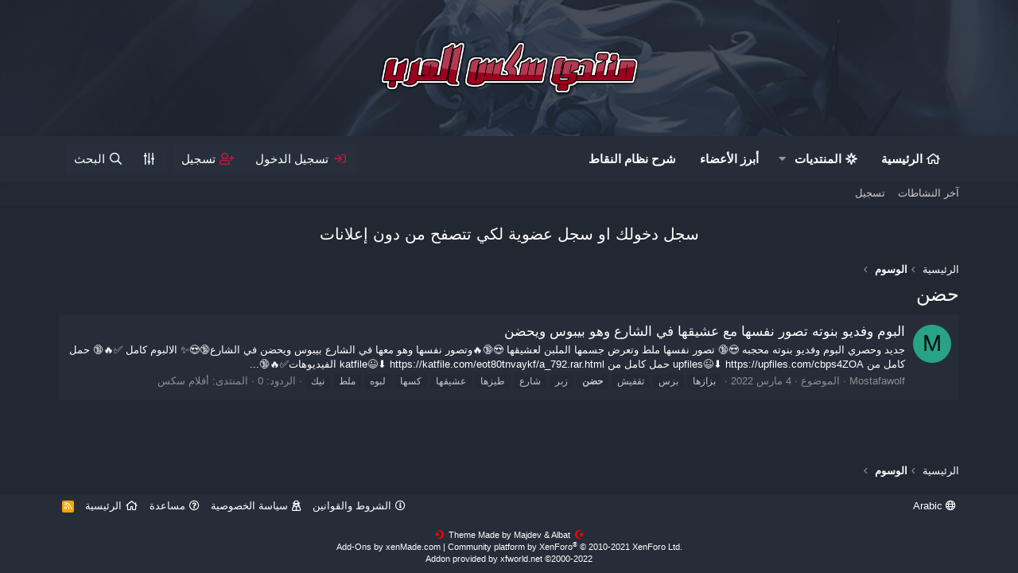

--- FILE ---
content_type: text/html; charset=utf-8
request_url: https://arabxforum.com/tags/xhdn/
body_size: 13444
content:
<!DOCTYPE html>
<html id="XF" lang="ar-AR" dir="RTL"
	data-app="public"
	data-template="tag_view"
	data-container-key=""
	data-content-key=""
	data-logged-in="false"
	data-cookie-prefix="xf_"
	data-csrf="1769898385,ff25ae5f4a7ff0d9c55f05ca5186a605"
	class="has-no-js template-tag_view"
	>
<head>
	<meta charset="utf-8" />
	<meta http-equiv="X-UA-Compatible" content="IE=Edge" />
	<meta name="viewport" content="width=device-width, initial-scale=1, viewport-fit=cover">
	
	
	
	<title>حضن | منتديات سكس العرب</title>
	
		<meta name="robots" content="noindex, nofollow" />
	
	<link rel="manifest" href="/webmanifest.php">
	
		<meta name="theme-color" content="rgb(38, 45, 57)" />
	
	<meta name="apple-mobile-web-app-title" content="منتديات سكس العرب">
	
		<link rel="apple-touch-icon" href="/data/assets/logo/coollogo_com-23026602.png" />
	
	
	
		
	
	
	<meta property="og:site_name" content="منتديات سكس العرب" />


	
	
		
	
	
	<meta property="og:type" content="website" />


	
	
		
	
	
	
		<meta property="og:title" content="حضن" />
		<meta property="twitter:title" content="حضن" />
	


	
	
	
		
	
	
	<meta property="og:url" content="https://arabxforum.com/tags/xhdn/" />


	
	
		
	
	
	
		<meta property="og:image" content="https://arabxforum.com/data/assets/logo/coollogo_com-23026602.png" />
		<meta property="twitter:image" content="https://arabxforum.com/data/assets/logo/coollogo_com-23026602.png" />
		<meta property="twitter:card" content="summary" />
	


	
	
	

	


	<link rel="preload" href="/styles/fonts/fa/fa-regular-400.woff2?_v=5.15.1" as="font" type="font/woff2" crossorigin="anonymous" />


	<link rel="preload" href="/styles/fonts/fa/fa-solid-900.woff2?_v=5.15.1" as="font" type="font/woff2" crossorigin="anonymous" />


<link rel="preload" href="/styles/fonts/fa/fa-brands-400.woff2?_v=5.15.1" as="font" type="font/woff2" crossorigin="anonymous" />

	<link rel="stylesheet" href="/css.php?css=public%3Anormalize.css%2Cpublic%3Afa.css%2Cpublic%3Acore.less%2Cpublic%3Aapp.less&amp;s=11&amp;l=2&amp;d=1766931151&amp;k=fe537a0ccd3ce0e6910e30eca1f8726b9bf010f9" />

	<link rel="stylesheet" href="/css.php?css=public%3Anotices.less%2Cpublic%3Asiropu_ads_manager_ad.less%2Cpublic%3Atemplate_pnavStaffBar.less%2Cpublic%3Aextra.less&amp;s=11&amp;l=2&amp;d=1766931151&amp;k=19b65c8001ad6028c29195e793cc012348d03d12" />

	
		<script src="/js/xf/preamble.min.js?_v=e66b3c04"></script>
	
	















	
	
	<script async src="https://www.googletagmanager.com/gtag/js?id=UA-205514080-12"></script>
	<script>
		window.dataLayer = window.dataLayer || [];
		function gtag(){dataLayer.push(arguments);}
		gtag('js', new Date());
		gtag('config', 'UA-205514080-12', {
			// 
			
			
		});
	</script>

    <script data-cfasync="false" type='text/javascript'>
      var xfhtml=document.getElementById("XF");	   
	  function addClass(s,a){
		 s.classList?s.classList.add(a):hasClass(s,a)||(s.className+=" "+a)
	   }	   
	  function getCookie(e){
		 var o=document.cookie.match("(^|;) ?"+e+"=([^;]*)(;|$)");
		 return o?o[2]:null
	  }	  
	  function setCookie(e,o,t){
		 var i=new Date;i.setTime(i.getTime()+864e5*t),document.cookie=e+"="+o+";path=/;expires="+i.toGMTString()
	  }	  
	  function deleteCookie(e){
		 setCookie(e,"",-1)
	  } 
	  function applySetting(settingName,settingOn,allowToggle){
		 1===allowToggle?(cookie=getCookie(settingName),"on"!==cookie&&(cookie||1!==settingOn)||addClass(xfhtml,settingName)):1===settingOn&&addClass(xfhtml,settingName);
	  }
	  applySetting('alternative-color',0,1);
	  applySetting('wide-page',0,1);
    </script>
	
<script async src="//naswup.com/sdk/pup.js" data-url="https://naswup.com/upload/?lang=ar&pup=true" data-auto-insert="medium-html-embed" data-lang="ar"></script>

<script
  async
  src="//xn--mgbkt9eckr.net/voicepup.js"
  data-url="https://vocaroo.com/"
  data-lang="ar">
</script>


	

		
			
		

		
	


</head>
	
<body data-template="tag_view">
<script type="application/javascript">(function() {

    //version 1.0.0

    var adConfig = {
    "ads_host": "a.realsrv.com",
    "syndication_host": "syndication.realsrv.com",
    "idzone": 4922676,
    "popup_fallback": true,
    "popup_force": false,
    "chrome_enabled": true,
    "new_tab": true,
    "frequency_period": 5,
    "frequency_count": 3,
    "trigger_method": 3,
    "trigger_class": "",
    "only_inline": false,
    "t_venor": false
};

window.document.querySelectorAll||(document.querySelectorAll=document.body.querySelectorAll=Object.querySelectorAll=function o(e,i,t,n,r){var c=document,a=c.createStyleSheet();for(r=c.all,i=[],t=(e=e.replace(/\[for\b/gi,"[htmlFor").split(",")).length;t--;){for(a.addRule(e[t],"k:v"),n=r.length;n--;)r[n].currentStyle.k&&i.push(r[n]);a.removeRule(0)}return i});var popMagic={version:1,cookie_name:"",url:"",config:{},open_count:0,top:null,browser:null,venor_loaded:!1,venor:!1,configTpl:{ads_host:"",syndication_host:"",idzone:"",frequency_period:720,frequency_count:1,trigger_method:1,trigger_class:"",popup_force:!1,popup_fallback:!1,chrome_enabled:!0,new_tab:!1,cat:"",tags:"",el:"",sub:"",sub2:"",sub3:"",only_inline:!1,t_venor:!1,cookieconsent:!0},init:function(o){if(void 0!==o.idzone&&o.idzone){void 0===o.customTargeting&&(o.customTargeting=[]),window.customTargeting=o.customTargeting||null;var e=Object.keys(o.customTargeting).filter(function(o){return o.search("ex_")>=0});for(var i in e.length&&e.forEach((function(o){return this.configTpl[o]=null}).bind(this)),this.configTpl)this.configTpl.hasOwnProperty(i)&&(void 0!==o[i]?this.config[i]=o[i]:this.config[i]=this.configTpl[i]);void 0!==this.config.idzone&&""!==this.config.idzone&&(!0!==this.config.only_inline&&this.loadHosted(),this.addEventToElement(window,"load",this.preparePop))}},getCountFromCookie:function(){if(!this.config.cookieconsent)return 0;var o=popMagic.getCookie(popMagic.cookie_name),e=void 0===o?0:parseInt(o);return isNaN(e)&&(e=0),e},shouldShow:function(){if(popMagic.open_count>=popMagic.config.frequency_count)return!1;var o=popMagic.getCountFromCookie();return popMagic.open_count=o,!(o>=popMagic.config.frequency_count)},venorShouldShow:function(){return!popMagic.config.t_venor||popMagic.venor_loaded&&"0"===popMagic.venor},setAsOpened:function(){var o=1;o=0!==popMagic.open_count?popMagic.open_count+1:popMagic.getCountFromCookie()+1,popMagic.config.cookieconsent&&popMagic.setCookie(popMagic.cookie_name,o,popMagic.config.frequency_period)},loadHosted:function(){var o=document.createElement("script");for(var e in o.type="application/javascript",o.async=!0,o.src="//"+this.config.ads_host+"/popunder1000.js",o.id="popmagicldr",this.config)this.config.hasOwnProperty(e)&&"ads_host"!==e&&"syndication_host"!==e&&o.setAttribute("data-exo-"+e,this.config[e]);var i=document.getElementsByTagName("body").item(0);i.firstChild?i.insertBefore(o,i.firstChild):i.appendChild(o)},preparePop:function(){if(!("object"==typeof exoJsPop101&&exoJsPop101.hasOwnProperty("add"))){if(popMagic.top=self,popMagic.top!==self)try{top.document.location.toString()&&(popMagic.top=top)}catch(o){}if(popMagic.cookie_name="zone-cap-"+popMagic.config.idzone,popMagic.config.t_venor&&popMagic.shouldShow()){var e=new XMLHttpRequest;e.onreadystatechange=function(){e.readyState==XMLHttpRequest.DONE&&(popMagic.venor_loaded=!0,200==e.status&&(popMagic.venor=e.responseText))};var i="https:"!==document.location.protocol&&"http:"!==document.location.protocol?"https:":document.location.protocol;e.open("GET",i+"//"+popMagic.config.syndication_host+"/venor.php",!0);try{e.send()}catch(t){popMagic.venor_loaded=!0}}if(popMagic.buildUrl(),popMagic.browser=popMagic.browserDetector.detectBrowser(navigator.userAgent),popMagic.config.chrome_enabled||"chrome"!==popMagic.browser.name&&"crios"!==popMagic.browser.name){var n=popMagic.getPopMethod(popMagic.browser);popMagic.addEvent("click",n)}}},getPopMethod:function(o){return popMagic.config.popup_force||popMagic.config.popup_fallback&&"chrome"===o.name&&o.version>=68&&!o.isMobile?popMagic.methods.popup:o.isMobile?popMagic.methods.default:"chrome"===o.name?popMagic.methods.chromeTab:popMagic.methods.default},buildUrl:function(){var o,e="https:"!==document.location.protocol&&"http:"!==document.location.protocol?"https:":document.location.protocol,i=top===self?document.URL:document.referrer,t={type:"inline",name:"popMagic",ver:this.version};this.url=e+"//"+this.config.syndication_host+"/splash.php?cat="+this.config.cat+"&idzone="+this.config.idzone+"&type=8&p="+encodeURIComponent(i)+"&sub="+this.config.sub+(""!==this.config.sub2?"&sub2="+this.config.sub2:"")+(""!==this.config.sub3?"&sub3="+this.config.sub3:"")+"&block=1&el="+this.config.el+"&tags="+this.config.tags+"&cookieconsent="+this.config.cookieconsent+"&scr_info="+encodeURIComponent(btoa((o=t).type+"|"+o.name+"|"+o.ver))},addEventToElement:function(o,e,i){o.addEventListener?o.addEventListener(e,i,!1):o.attachEvent?(o["e"+e+i]=i,o[e+i]=function(){o["e"+e+i](window.event)},o.attachEvent("on"+e,o[e+i])):o["on"+e]=o["e"+e+i]},addEvent:function(o,e){var i;if("3"==popMagic.config.trigger_method){for(r=0,i=document.querySelectorAll("a");r<i.length;r++)popMagic.addEventToElement(i[r],o,e);return}if("2"==popMagic.config.trigger_method&&""!=popMagic.config.trigger_method){var t,n=[];t=-1===popMagic.config.trigger_class.indexOf(",")?popMagic.config.trigger_class.split(" "):popMagic.config.trigger_class.replace(/\s/g,"").split(",");for(var r=0;r<t.length;r++)""!==t[r]&&n.push("."+t[r]);for(r=0,i=document.querySelectorAll(n.join(", "));r<i.length;r++)popMagic.addEventToElement(i[r],o,e);return}popMagic.addEventToElement(document,o,e)},setCookie:function(o,e,i){if(!this.config.cookieconsent)return!1;i=parseInt(i,10);var t=new Date;t.setMinutes(t.getMinutes()+parseInt(i));var n=encodeURIComponent(e)+"; expires="+t.toUTCString()+"; path=/";document.cookie=o+"="+n},getCookie:function(o){if(!this.config.cookieconsent)return!1;var e,i,t,n=document.cookie.split(";");for(e=0;e<n.length;e++)if(i=n[e].substr(0,n[e].indexOf("=")),t=n[e].substr(n[e].indexOf("=")+1),(i=i.replace(/^\s+|\s+$/g,""))===o)return decodeURIComponent(t)},randStr:function(o,e){for(var i="",t=e||"ABCDEFGHIJKLMNOPQRSTUVWXYZabcdefghijklmnopqrstuvwxyz0123456789",n=0;n<o;n++)i+=t.charAt(Math.floor(Math.random()*t.length));return i},isValidUserEvent:function(o){return"isTrusted"in o&&!!o.isTrusted&&"ie"!==popMagic.browser.name&&"safari"!==popMagic.browser.name||0!=o.screenX&&0!=o.screenY},isValidHref:function(o){return void 0!==o&&""!=o&&!/\s?javascript\s?:/i.test(o)},findLinkToOpen:function(o){var e=o,i=!1;try{for(var t=0;t<20&&!e.getAttribute("href")&&e!==document&&"html"!==e.nodeName.toLowerCase();)e=e.parentNode,t++;var n=e.getAttribute("target");n&&-1!==n.indexOf("_blank")||(i=e.getAttribute("href"))}catch(r){}return popMagic.isValidHref(i)||(i=!1),i||window.location.href},getPuId:function(){return"ok_"+Math.floor(89999999*Math.random()+1e7)},browserDetector:{browserDefinitions:[["firefox",/Firefox\/([0-9.]+)(?:\s|$)/],["opera",/Opera\/([0-9.]+)(?:\s|$)/],["opera",/OPR\/([0-9.]+)(:?\s|$)$/],["edge",/Edg(?:e|)\/([0-9._]+)/],["ie",/Trident\/7\.0.*rv:([0-9.]+)\).*Gecko$/],["ie",/MSIE\s([0-9.]+);.*Trident\/[4-7].0/],["ie",/MSIE\s(7\.0)/],["safari",/Version\/([0-9._]+).*Safari/],["chrome",/(?!Chrom.*Edg(?:e|))Chrom(?:e|ium)\/([0-9.]+)(:?\s|$)/],["chrome",/(?!Chrom.*OPR)Chrom(?:e|ium)\/([0-9.]+)(:?\s|$)/],["bb10",/BB10;\sTouch.*Version\/([0-9.]+)/],["android",/Android\s([0-9.]+)/],["ios",/Version\/([0-9._]+).*Mobile.*Safari.*/],["yandexbrowser",/YaBrowser\/([0-9._]+)/],["crios",/CriOS\/([0-9.]+)(:?\s|$)/]],detectBrowser:function(o){var e=o.match(/Android|BlackBerry|iPhone|iPad|iPod|Opera Mini|IEMobile|WebOS|Windows Phone/i);for(var i in this.browserDefinitions){var t=this.browserDefinitions[i];if(t[1].test(o)){var n=t[1].exec(o),r=n&&n[1].split(/[._]/).slice(0,3),c=Array.prototype.slice.call(r,1).join("")||"0";return r&&r.length<3&&Array.prototype.push.apply(r,1===r.length?[0,0]:[0]),{name:t[0],version:r.join("."),versionNumber:parseFloat(r[0]+"."+c),isMobile:e}}}return{name:"other",version:"1.0",versionNumber:1,isMobile:e}}},methods:{default:function(o){if(!popMagic.shouldShow()||!popMagic.venorShouldShow()||!popMagic.isValidUserEvent(o))return!0;var e=o.target||o.srcElement,i=popMagic.findLinkToOpen(e);return window.open(i,"_blank"),popMagic.setAsOpened(),popMagic.top.document.location=popMagic.url,void 0!==o.preventDefault&&(o.preventDefault(),o.stopPropagation()),!0},chromeTab:function(o){if(!popMagic.shouldShow()||!popMagic.venorShouldShow()||!popMagic.isValidUserEvent(o)||void 0===o.preventDefault)return!0;o.preventDefault(),o.stopPropagation();var e=top.window.document.createElement("a"),i=o.target||o.srcElement;e.href=popMagic.findLinkToOpen(i),document.getElementsByTagName("body")[0].appendChild(e);var t=new MouseEvent("click",{bubbles:!0,cancelable:!0,view:window,screenX:0,screenY:0,clientX:0,clientY:0,ctrlKey:!0,altKey:!1,shiftKey:!1,metaKey:!0,button:0});t.preventDefault=void 0,e.dispatchEvent(t),e.parentNode.removeChild(e),window.open(popMagic.url,"_self"),popMagic.setAsOpened()},popup:function(o){if(!popMagic.shouldShow()||!popMagic.venorShouldShow()||!popMagic.isValidUserEvent(o))return!0;var e="";if(popMagic.config.popup_fallback&&!popMagic.config.popup_force){var i,t=Math.max(Math.round(.8*window.innerHeight),300),n=Math.max(Math.round(.7*window.innerWidth),300);e="menubar=1,resizable=1,width="+n+",height="+t+",top="+(window.screenY+100)+",left="+(window.screenX+100)}var r=document.location.href,c=window.open(r,popMagic.getPuId(),e);setTimeout(function(){c.location.href=popMagic.url},200),popMagic.setAsOpened(),void 0!==o.preventDefault&&(o.preventDefault(),o.stopPropagation())}}};    popMagic.init(adConfig);
})();</script>

	

		
			
		

		
	

<div class="p-pageWrapper" id="top">



<header class="p-header" id="header">
	<div class="p-header-inner">
		<div class="p-header-content">
			<div class="p-header-logo p-header-logo--image">
				<a href="https://arabxforum.com/">
					<img src="/data/assets/logo/coollogo_com-23026602.png" srcset="/data/assets/logo/coollogo_com-23026602.png 2x" alt="منتديات سكس العرب"
						width="400" height="200" />
				</a>
			</div>
			
	

		
			
		

		
	


		</div>
	</div>
</header>


	



	<div class="p-navSticky p-navSticky--primary" data-xf-init="sticky-header">
		
	<nav class="p-nav">
		<div class="p-nav-inner">
			<button type="button" class="button--plain p-nav-menuTrigger button" data-xf-click="off-canvas" data-menu=".js-headerOffCanvasMenu" tabindex="0" aria-label="قائمة"><span class="button-text">
				<i aria-hidden="true"></i>
			</span></button>

			<div class="p-nav-smallLogo">
				<a href="https://arabxforum.com/">
					<img src="/data/assets/logo/coollogo_com-23026602.png" srcset="/data/assets/logo/coollogo_com-23026602.png 2x" alt="منتديات سكس العرب"
						width="400" height="200" />
				</a>
			</div>

			<div class="p-nav-scroller hScroller" data-xf-init="h-scroller" data-auto-scroll=".p-navEl.is-selected">
				<div class="hScroller-scroll">
					<ul class="p-nav-list js-offCanvasNavSource">
					
						<li>
							

	<div class="p-navEl " >
		
			
	
	<a href="/threadhome/"
		class="p-navEl-link "
		
		
		data-xf-key="1"
		data-nav-id="home">الرئيسية</a>


			
		
		
	</div>


						</li>
					
						<li>
							

	<div class="p-navEl " data-has-children="true">
		
			
	
	<a href="/"
		class="p-navEl-link p-navEl-link--splitMenu "
		
		
		
		data-nav-id="forums">المنتديات</a>


			<a data-xf-key="2"
				data-xf-click="menu"
				data-menu-pos-ref="< .p-navEl"
				class="p-navEl-splitTrigger"
				role="button"
				tabindex="0"
				aria-label="التبديل موسع"
				aria-expanded="false"
				aria-haspopup="true"></a>
		
		
			<div class="menu menu--structural" data-menu="menu" aria-hidden="true">
				<div class="menu-content">
					
						
	
	
	<a href="/whats-new/posts/"
		class="menu-linkRow u-indentDepth0 js-offCanvasCopy "
		
		
		
		data-nav-id="newPosts">المشاركات الجديدة</a>

	

					
						
	
	
	<a href="/search/?type=post"
		class="menu-linkRow u-indentDepth0 js-offCanvasCopy "
		
		
		
		data-nav-id="searchForums">بحث بالمنتديات</a>

	

					
				</div>
			</div>
		
	</div>


						</li>
					
						<li>
							

	<div class="p-navEl " >
		
			
	
	<a href="https://arabxforum.com/members/"
		class="p-navEl-link "
		
		
		data-xf-key="3"
		data-nav-id="memebere">أبرز الأعضاء</a>


			
		
		
	</div>


						</li>
					
						<li>
							


						</li>
					
						<li>
							

	<div class="p-navEl " >
		
			
	
	<a href="https://arabxforum.com/threads/%D8%A7%D9%84%D9%85%D9%88%D8%B6%D9%88%D8%B9-%D8%A7%D9%84%D8%B4%D8%A7%D9%85%D9%84-%D9%84%D9%86%D8%B8%D8%A7%D9%85-%D8%A7%D9%84%D9%86%D9%82%D8%A7%D8%B7-%D8%AA%D8%AC%D8%B1%D9%8A%D8%A8%D9%8A.75392/"
		class="p-navEl-link "
		
		
		data-xf-key="5"
		data-nav-id="credit_explain">شرح نظام النقاط</a>


			
		
		
	</div>


						</li>
					
					</ul>
				</div>
			</div>
			<div class="p-nav-opposite">
				<div class="p-navgroup p-account p-navgroup--guest">
					
						<a href="/login/" class="p-navgroup-link p-navgroup-link--textual p-navgroup-link--logIn"
							data-xf-click="overlay" data-follow-redirects="on">
							<span class="p-navgroup-linkText">تسجيل الدخول</span>
						</a>
						
							<a href="/register/" class="p-navgroup-link p-navgroup-link--textual p-navgroup-link--register"
								data-xf-click="overlay" data-follow-redirects="on">
								<span class="p-navgroup-linkText">تسجيل</span>
							</a>
						
					
				</div>
				<div class="p-navgroup p-discovery">
					<a href="/whats-new/"
						class="p-navgroup-link p-navgroup-link--iconic p-navgroup-link--whatsnew"
						aria-label="ما الجديد"
						title="ما الجديد">
						<i aria-hidden="true"></i>
						<span class="p-navgroup-linkText">ما الجديد</span>
					</a>
					

					<a href="javascript:void(0);" class="p-navgroup-link" rel="nofollow" data-xf-init="tooltip" data-guide-modal="" data-original-title="Personalize" id="js-XFUniqueId1"><span class="p-navgroup-linkText"></span></a>
					
						<a href="/search/"
							class="p-navgroup-link p-navgroup-link--iconic p-navgroup-link--search"
							data-xf-click="menu"
							data-xf-key="/"
							aria-label="البحث"
							aria-expanded="false"
							aria-haspopup="true"
							title="البحث">
							<i aria-hidden="true"></i>
							<span class="p-navgroup-linkText">البحث</span>
						</a>
						<div class="menu menu--structural menu--wide" data-menu="menu" aria-hidden="true">
							<form action="/search/search" method="post"
								class="menu-content"
								data-xf-init="quick-search">

								<h3 class="menu-header">البحث</h3>
								
								<div class="menu-row">
									
										<input type="text" class="input" name="keywords" placeholder="البحث…" aria-label="البحث" data-menu-autofocus="true" />
									
								</div>
								
								<div class="menu-row">
									<label class="iconic"><input type="checkbox"  name="c[title_only]" value="1" /><i aria-hidden="true"></i><span class="iconic-label">بحث بالعناوين فقط

												
													<span tabindex="0" role="button"
														data-xf-init="tooltip" data-trigger="hover focus click" title="Tags will also be searched">

														<i class="fa--xf far fa-question-circle u-muted u-smaller" aria-hidden="true"></i>
													</span></span></label>

								</div>
								
								<div class="menu-row">
									<div class="inputGroup">
										<span class="inputGroup-text" id="ctrl_search_menu_by_member">بواسطة:</span>
										<input type="text" class="input" name="c[users]" data-xf-init="auto-complete" placeholder="العضو" aria-labelledby="ctrl_search_menu_by_member" />
									</div>
								</div>
								
<div class="menu-footer">
									<span class="menu-footer-controls">
										<button type="submit" class="button--primary button button--icon button--icon--search"><span class="button-text">بحث</span></button>
										<a href="/search/" class="button"><span class="button-text">بحث متقدم…</span></a>
									</span>
								</div>
								<input type="hidden" name="_xfToken" value="1769898385,ff25ae5f4a7ff0d9c55f05ca5186a605" />
							</form>
						</div>
					
				</div>
			</div>
		</div>
	</nav>

	</div>
	
	
		<div class="p-sectionLinks">
			<div class="p-sectionLinks-inner hScroller" data-xf-init="h-scroller">
				<div class="hScroller-scroll">
					<ul class="p-sectionLinks-list">
					
						<li>
							

	<div class="p-navEl " >
		
			
	
	<a href="/whats-new/latest-activity"
		class="p-navEl-link "
		
		
		data-xf-key="alt+1"
		data-nav-id="defaultLatestActivity">آخر النشاطات</a>


			
		
		
	</div>


						</li>
					
						<li>
							

	<div class="p-navEl " >
		
			
	
	<a href="/register/"
		class="p-navEl-link "
		
		
		data-xf-key="alt+2"
		data-nav-id="defaultRegister">تسجيل</a>


			
		
		
	</div>


						</li>
					
					</ul>
				</div>
			</div>
		</div>
	



<div class="offCanvasMenu offCanvasMenu--nav js-headerOffCanvasMenu" data-menu="menu" aria-hidden="true" data-ocm-builder="navigation">
	<div class="offCanvasMenu-backdrop" data-menu-close="true"></div>
	<div class="offCanvasMenu-content">
		<div class="offCanvasMenu-header">
			قائمة
			<a class="offCanvasMenu-closer" data-menu-close="true" role="button" tabindex="0" aria-label="إغلاق"></a>
		</div>
		
			<div class="p-offCanvasRegisterLink">
				<div class="offCanvasMenu-linkHolder">
					<a href="/login/" class="offCanvasMenu-link" data-xf-click="overlay" data-menu-close="true">
						تسجيل الدخول
					</a>
				</div>
				<hr class="offCanvasMenu-separator" />
				
					<div class="offCanvasMenu-linkHolder">
						<a href="/register/" class="offCanvasMenu-link" data-xf-click="overlay" data-menu-close="true">
							تسجيل
						</a>
					</div>
					<hr class="offCanvasMenu-separator" />
				
			</div>
		
		<div class="js-offCanvasNavTarget"></div>
		<div class="offCanvasMenu-installBanner js-installPromptContainer" style="display: none;" data-xf-init="install-prompt">
			<div class="offCanvasMenu-installBanner-header">Install the app</div>
			<button type="button" class="js-installPromptButton button"><span class="button-text">تثبيت</span></button>
		</div>
	</div>
</div>

<div class="p-body">
	<div class="p-body-inner">
		<!--XF:EXTRA_OUTPUT-->

		
			
	
		
		
		

		<ul class="notices notices--block  js-notices"
			data-xf-init="notices"
			data-type="block"
			data-scroll-interval="6">

			
				
	<li class="notice js-notice "
		data-notice-id="15"
		data-delay-duration="0"
		data-display-duration="0"
		data-auto-dismiss=""
		data-visibility="">

		
		<div class="notice-content">
			
			سجل دخولك او سجل عضوية لكي تتصفح من دون إعلانات
		</div>
	</li>

			
		</ul>
	

		
		
		
	

		
			
		

		
	


		
	
		<ul class="p-breadcrumbs "
			itemscope itemtype="https://schema.org/BreadcrumbList">
		
			
			
			<li class="itemListElement--hider"></li>
			
			
				
				
	<li itemprop="itemListElement" itemscope itemtype="https://schema.org/ListItem">
		<a href="/threadhome/" itemprop="item">
			<span itemprop="name">الرئيسية</span>
		</a>
		<meta itemprop="position" content="1" />
	</li>

			
			
			
			
				
				
	<li itemprop="itemListElement" itemscope itemtype="https://schema.org/ListItem">
		<a href="/tags/" itemprop="item">
			<span itemprop="name">الوسوم</span>
		</a>
		<meta itemprop="position" content="2" />
	</li>

			
			
		
		</ul>
	

		
	

		
			
		

		
	


		


	<noscript><div class="blockMessage blockMessage--important blockMessage--iconic u-noJsOnly">تم تعطيل الجافا سكربت. للحصول على تجربة أفضل، الرجاء تمكين الجافا سكربت في المتصفح الخاص بك قبل المتابعة.</div></noscript>

		
	<div class="blockMessage blockMessage--important blockMessage--iconic js-browserWarning" style="display: none">أنت تستخدم أحد المتصفحات القديمة. قد لا يتم عرض هذا الموقع أو المواقع الأخرى بشكل صحيح.<br />يجب عليك ترقية متصفحك أو استخدام <a href="https://www.google.com/chrome/browser/" target="_blank">أحد المتصفحات البديلة</a>.</div>

		
			<div class="p-body-header">
			
				
					<div class="p-title ">
					
						
							<h1 class="p-title-value">حضن</h1>
						
						
					
					</div>
				
				
			
			</div>
		
		<div class="p-body-main  ">
			
			<div class="p-body-contentCol"></div>
			
			
			<div class="p-body-content">
				
	

		
			
		

		
	


				<div class="p-body-pageContent">





<div class="block" data-xf-init="" data-type="" data-href="/inline-mod/">
	

	<div class="block-container">
		<ol class="block-body">
			
				<li class="block-row block-row--separated  js-inlineModContainer" data-author="Mostafawolf">
	<div class="contentRow ">
		<span class="contentRow-figure">
			<span class="avatar avatar--s avatar--default avatar--default--dynamic" data-user-id="0" style="background-color: #29a385; color: #051411">
			<span class="avatar-u0-s" role="img" aria-label="Mostafawolf">M</span>
		</span>
		</span>
		<div class="contentRow-main">
			<h3 class="contentRow-title">
				<a href="/threads/%D8%A7%D9%84%D8%A8%D9%88%D9%85-%D9%88%D9%81%D8%AF%D9%8A%D9%88-%D8%A8%D9%86%D9%88%D8%AA%D9%87-%D8%AA%D8%B5%D9%88%D8%B1-%D9%86%D9%81%D8%B3%D9%87%D8%A7-%D9%85%D8%B9-%D8%B9%D8%B4%D9%8A%D9%82%D9%87%D8%A7-%D9%81%D9%8A-%D8%A7%D9%84%D8%B4%D8%A7%D8%B1%D8%B9-%D9%88%D9%87%D9%88-%D8%A8%D9%8A%D8%A8%D9%88%D8%B3-%D9%88%D9%8A%D8%AD%D8%B6%D9%86.57852/">البوم وفديو بنوته تصور نفسها مع عشيقها في الشارع وهو بيبوس ويحضن</a>
			</h3>

			<div class="contentRow-snippet">جديد وحصري البوم وفديو بنوته محجبه 😍🔞 تصور نفسها ملط وتعرض جسمها الملبن لعشيقها 😍🔞🔥وتصور نفسها وهو معها في الشارع بيبوس ويحضن في الشارع🔞😍✨

الالبوم كامل ✅🔥🔞
حمل كامل من upfiles😉⬇️
https://upfiles.com/cbps4ZOA
حمل كامل من katfile😉⬇️
https://katfile.com/eot80tnvaykf/a_792.rar.html
الفيديوهات✅🔥🔞...</div>

			<div class="contentRow-minor contentRow-minor--hideLinks">
				<ul class="listInline listInline--bullet">
					
					<li><span class="username " dir="auto" data-user-id="0">Mostafawolf</span></li>
					<li>الموضوع</li>
					<li><time  class="u-dt" dir="auto" datetime="2022-03-04T01:24:10+0200" data-time="1646349850" data-date-string="4 مارس 2022" data-time-string="01:24" title="4 مارس 2022 في 01:24">4 مارس 2022</time></li>
					
						<li>
							

	
		
			<span class="tagItem tagItem--tag_bzazxa" dir="auto">
				بزازها
			</span>
		
			<span class="tagItem tagItem--tag_bzs" dir="auto">
				بزس
			</span>
		
			<span class="tagItem tagItem--tag_tqfish" dir="auto">
				تقفيش
			</span>
		
			<span class="tagItem tagItem--tag_xhdn" dir="auto">
				<em class="textHighlight">حضن</em>
			</span>
		
			<span class="tagItem tagItem--tag_zbr" dir="auto">
				زبر
			</span>
		
			<span class="tagItem tagItem--tag_shary" dir="auto">
				شارع
			</span>
		
			<span class="tagItem tagItem--tag_tizxa" dir="auto">
				طيزها
			</span>
		
			<span class="tagItem tagItem--tag_yshiqxa" dir="auto">
				عشيقها
			</span>
		
			<span class="tagItem tagItem--tag_ksxa" dir="auto">
				كسها
			</span>
		
			<span class="tagItem tagItem--tag_lbux" dir="auto">
				لبوه
			</span>
		
			<span class="tagItem tagItem--tag_mlt" dir="auto">
				ملط
			</span>
		
			<span class="tagItem tagItem--tag_nik-2" dir="auto">
				نيك
			</span>
		
	

						</li>
					
					<li>الردود: 0</li>
					<li>المنتدى: <a href="/forums/%D8%A3%D9%81%D9%84%D8%A7%D9%85-%D8%B3%D9%83%D8%B3.9/">أفلام سكس</a></li>
				</ul>
			</div>
		</div>
	</div>
</li>


			
		</ol>
	</div>
	<div class="block-outer block-outer--after">
		
		
	</div>
</div>
</div>
				
	

		
			
		

		
	


			</div>
			
		</div>
		
	

		
			
		

		
	


		
	
		<ul class="p-breadcrumbs p-breadcrumbs--bottom"
			itemscope itemtype="https://schema.org/BreadcrumbList">
		
			
			
			<li class="itemListElement--hider"></li>
			
			
				
				
	<li itemprop="itemListElement" itemscope itemtype="https://schema.org/ListItem">
		<a href="/threadhome/" itemprop="item">
			<span itemprop="name">الرئيسية</span>
		</a>
		<meta itemprop="position" content="1" />
	</li>

			
			
			
			
				
				
	<li itemprop="itemListElement" itemscope itemtype="https://schema.org/ListItem">
		<a href="/tags/" itemprop="item">
			<span itemprop="name">الوسوم</span>
		</a>
		<meta itemprop="position" content="2" />
	</li>

			
			
		
		</ul>
	

		
	

		
			
		

		
	


	</div>
</div>

<footer class="p-footer" id="footer">
	<div class="p-footer-inner">

	

		
			
		

		
	


	

		
			
		

		
	

		<div class="p-footer-row">
			
				<div class="p-footer-row-main">
					<ul class="p-footer-linkList">
					
						
						
							<li><a href="/misc/language" data-xf-click="overlay"
								data-xf-init="tooltip" title="منتقي اللغة" rel="nofollow">
								<i class="fa--xf far fa-globe" aria-hidden="true"></i> Arabic</a></li>
						
					
					</ul>
				</div>
			
			<div class="p-footer-row-opposite">
				<ul class="p-footer-linkList">
					

					
						<li><a href="/help/terms/">الشروط والقوانين</a></li>
					

					
						<li><a href="/help/privacy-policy/">سياسة الخصوصية</a></li>
					

					
						<li><a href="/help/">مساعدة</a></li>
					

					
						<li><a href="https://arabxforum.com/">الرئيسية</a></li>
					
					<li><a href="/forums/-/index.rss" target="_blank" class="p-footer-rssLink" title="RSS"><span aria-hidden="true"><i class="fa--xf far fa-rss" aria-hidden="true"></i><span class="u-srOnly">RSS</span></span></a></li>
				</ul>
			</div>
		</div>
		
			<div class="p-footer-copyright">
			<a href="https://majdev.net/" title="Majdev">
			  <i class="fas fa-star-and-crescent" style="color:red"></i>&nbsp;
			  <span>Theme Made by Majdev & Albat</span>&nbsp;
			  <i class="fas fa-star-and-crescent fa-rotate-180" style="color:red"></i>
			</a>
			<br>
			
				<a href="https://xenforo.com" class="u-concealed" dir="ltr" target="_blank" rel="sponsored noopener">Community platform by XenForo<sup>&reg;</sup> <span class="copyright">&copy; 2010-2021 XenForo Ltd.</span></a> | <a href="https://xenmade.com/" title="XenForo Add-ons" target="_blank" class="u-concealed">Add-Ons</a> by xenMade.com
				
<div class="xfworld-copyright">
<a href="https://xfworld.net"
target="_blank">Addon provided by xfworld.net ©2000-2022</a>
</div>
			
			</div>
		
		
	</div>
</footer>

	

		
			
		

		
	

</div> 

<div class="mj-Modal-container">
<div class="mj-Modal-overlay" data-guide-modal=""></div>
 <div class="mj-Modal-block">
  <div class="mj-Modal-scroll">
   <div class="guide-Modal-header">
    <h3>Personalize</h3>
    <button class="modal-close" data-guide-modal="close"><i class="fad fa-times"></i></button>
   </div>
    <div class="guide-Modal-content">
     <div class="mj-global-block">
     <div class="mj-modal-cell"> 
       <div class="modal-column">
         <i class="fad fa-arrows-h"></i>
       </div>
       <div class="modal-column">
         <h3>Wide Page</h3>
         <span>Expands the page.</span>
       </div>  
       <div class="modal-column" data-button-class="wide-page" data-default="off">
         <div class="guide-modal-toogle">
           <input type="radio" name="wide-page" id="wide-page-off">
           <input type="radio" name="wide-page" id="wide-page-on" checked="checked">
           <i class="modal-toggle"><i></i></i>
         </div>
       </div>
     </div>
    </div>
	     <div class="mj-modal-cell">
       <div class="modal-column">
         <i class="fad fa-fill-drip"></i>
       </div>
       <div class="modal-column">
         <h3>Alternative Color</h3>
         <span>Changes the base color.</span>
       </div>
       <div class="modal-column" data-button-class="alternative-color" data-default="off">
         <div class="guide-modal-toogle">
             <input type="radio" name="alternative-color" id="alternative-color-off" checked="checked">
             <input type="radio" name="alternative-color" id="alternative-color-on">
             <i class="modal-toggle"><i></i></i>
         </div>
       </div>
     </div>
   </div>
  </div>
 </div>
</div>		

<div class="u-bottomFixer js-bottomFixTarget">
	
	
</div>


	<div class="u-scrollButtons js-scrollButtons" data-trigger-type="both">
		<a href="#top" class="button--scroll button" data-xf-click="scroll-to"><span class="button-text"><i class="fa--xf far fa-arrow-up" aria-hidden="true"></i><span class="u-srOnly">أعلى</span></span></a>
		
			<a href="#footer" class="button--scroll button" data-xf-click="scroll-to"><span class="button-text"><i class="fa--xf far fa-arrow-down" aria-hidden="true"></i><span class="u-srOnly">أسفل</span></span></a>
		
	</div>



	<script src="/js/vendor/jquery/jquery-3.5.1.min.js?_v=e66b3c04"></script>
	<script src="/js/vendor/vendor-compiled.js?_v=e66b3c04"></script>
	<script src="/js/xf/core-compiled.js?_v=e66b3c04"></script>

	<script>
	XF.samViewCountMethod = "view";
	XF.samServerTime = 1769898385;
	XF.samItem = ".samItem";
	XF.samCodeUnit = ".samCodeUnit";
	XF.samBannerUnit = ".samBannerUnit";
</script>





<script>
	$(function() {
		var backupAds = $('div[data-ba]');
		if (backupAds.length) {
			backupAds.each(function() {
				var ad = $(this);
				if (ad.find('ins.adsbygoogle').is(':hidden')) {
					 XF.ajax('GET', XF.canonicalizeUrl('index.php?sam-item/' + ad.data('ba') + '/get-backup'), {}, function(data) {
						 if (data.backup) {
							 ad.html(data.backup);
						 }
					 }, { skipDefault: true, global: false});
				}
			});
		}
	});
</script>
	
	

		
			
		

		
	


	<script src="/js/siropu/am/core.min.js?_v=e66b3c04"></script>
<script src="/js/xf/notice.min.js?_v=e66b3c04"></script>
<script src="/js/nulumia/seotools/tooltip.js?_v=e66b3c04"></script>


    <script>
	$(document).ready(function(){
		var html=$("html");
		$("[data-guide-modal]").on("click",function(t){
			html.toggleClass("mj-Modal-opened"),t.preventDefault()
		});	
		$(document).keyup(function(e){
			27===e.keyCode && html.removeClass("mj-Modal-opened")
		})
		$(".modal-column").each(function(){
			var settingName=$(this).attr("data-button-class"),settingDefault=$(this).attr("data-default"),settingCookie=getCookie(settingName);
			"on"===settingCookie?($(this).find("#"+settingName+"-on").attr("checked","")):"off"===settingCookie?($(this).find("#"+settingName+"-off").attr("checked","")):"on"===settingDefault?($(this).find("#"+settingName+"-on").attr("checked","")):($(this).find("#"+settingName+"-off").attr("checked",""));
			$('.modal-column[data-button-class="' + settingName + '"] input').on("click", function(){
				var inputValue = $(this).attr("id"); 
				inputValue===settingName+"-on"?(html.addClass(settingName),setCookie(settingName,"on",365)):(html.removeClass(settingName),setCookie(settingName,"off",365))
			;})	
		});
	});
    </script>
	<script>
		jQuery.extend(true, XF.config, {
			// 
			userId: 0,
			enablePush: true,
			pushAppServerKey: 'BAnoA-vEG3zkmloHmc1mQ5Gify-qFublQWTbnjsmpOo7SmtYHS4CcvnfEOMgPUo2eFjaEAOs1d_fEwXiICEMGrI',
			url: {
				fullBase: 'https://arabxforum.com/',
				basePath: '/',
				css: '/css.php?css=__SENTINEL__&s=11&l=2&d=1766931151',
				keepAlive: '/login/keep-alive'
			},
			cookie: {
				path: '/',
				domain: '',
				prefix: 'xf_',
				secure: true
			},
			cacheKey: '4931217c72e1edb75bba5aeaed607e85',
			csrf: '1769898385,ff25ae5f4a7ff0d9c55f05ca5186a605',
			js: {"\/js\/siropu\/am\/core.min.js?_v=e66b3c04":true,"\/js\/xf\/notice.min.js?_v=e66b3c04":true,"\/js\/nulumia\/seotools\/tooltip.js?_v=e66b3c04":true},
			css: {"public:notices.less":true,"public:siropu_ads_manager_ad.less":true,"public:template_pnavStaffBar.less":true,"public:extra.less":true},
			time: {
				now: 1769898385,
				today: 1769896800,
				todayDow: 0,
				tomorrow: 1769983200,
				yesterday: 1769810400,
				week: 1769378400
			},
			borderSizeFeature: '3px',
			fontAwesomeWeight: 'r',
			enableRtnProtect: true,
			enableFormSubmitSticky: true,
			uploadMaxFilesize: 104857600,
			allowedVideoExtensions: ["m4v","mov","mp4","mp4v","mpeg","mpg","ogv","webm"],
			allowedAudioExtensions: ["mp3","ogg","wav"],
			shortcodeToEmoji: true,
			visitorCounts: {
				conversations_unread: '0',
				alerts_unviewed: '0',
				total_unread: '0',
				title_count: true,
				icon_indicator: true
			},
			jsState: {},
			publicMetadataLogoUrl: 'https://arabxforum.com/data/assets/logo/coollogo_com-23026602.png',
			publicPushBadgeUrl: 'https://arabxforum.com/styles/default/xenforo/bell.png'
		});

		jQuery.extend(XF.phrases, {
			// 
			date_x_at_time_y: "{date} في {time}",
			day_x_at_time_y:  "{day} في {time}",
			yesterday_at_x:   "الأمس في {time}",
			x_minutes_ago:    "منذ {minutes} دقيقة",
			one_minute_ago:   "منذ 1 دقيقة",
			a_moment_ago:     "منذ لحظة",
			today_at_x:       "اليوم في {time}",
			in_a_moment:      "في لحظة",
			in_a_minute:      "في دقيقة",
			in_x_minutes:     "في {minutes} دقائق",
			later_today_at_x: "في وقت لاحق اليوم في {time}",
			tomorrow_at_x:    "غدا في {time}",

			day0: "الأحد",
			day1: "الإثنين",
			day2: "الثلاثاء",
			day3: "الأربعاء",
			day4: "الخميس",
			day5: "الجمعة",
			day6: "السبت",

			dayShort0: "ح",
			dayShort1: "ن",
			dayShort2: "ث",
			dayShort3: "ر",
			dayShort4: "خ",
			dayShort5: "ج",
			dayShort6: "س",

			month0: "يناير",
			month1: "فبراير",
			month2: "مارس",
			month3: "أبريل",
			month4: "مايو",
			month5: "يونيو",
			month6: "يوليو",
			month7: "أغسطس",
			month8: "سبتمبر",
			month9: "أكتوبر",
			month10: "نوفمبر",
			month11: "ديسمبر",

			active_user_changed_reload_page: "قد تغير المستخدم النشط. أعد تحميل الصفحة للحصول على أحدث إصدار.",
			server_did_not_respond_in_time_try_again: "الخادم لم يستجب في الوقت المناسب. يرجى المحاولة مرة أخرى.",
			oops_we_ran_into_some_problems: "عذراً! واجهنا بعض المشاكل.",
			oops_we_ran_into_some_problems_more_details_console: "عذراً! واجهنا بعض المشاكل. الرجاء المحاولة مرة أخرى لاحقاً. قد تكون المزيد من تفاصيل الخطأ في وحدة تحكم المتصفح.",
			file_too_large_to_upload: "الملف كبير جدا بحيث لا يمكن تحميله.",
			uploaded_file_is_too_large_for_server_to_process: "الملف الذي تم تحميله كبير جدا بحيث يتعذر على الخادم معالجته.",
			files_being_uploaded_are_you_sure: "لا تزال الملفات قيد التحميل. هل تريد بالتأكيد إرسال هذا النموذج؟",
			attach: "إرفاق ملفات",
			rich_text_box: "مربع نص منسق",
			close: "إغلاق",
			link_copied_to_clipboard: "تم نسخ الرابط إلى الحافظة.",
			text_copied_to_clipboard: "تم نسخ النص إلى الحافظة.",
			loading: "جار التحميل…",

			processing: "معالجة",
			'processing...': "معالجة…",

			showing_x_of_y_items: "يتم عرض {count} من العناصر الـ {total}",
			showing_all_items: "عرض كافة العناصر",
			no_items_to_display: "لا توجد عناصر لعرضها",

			number_button_up: "Increase",
			number_button_down: "Decrease",

			push_enable_notification_title: "تم تمكين الإشعارات بنجاح على منتديات سكس العرب",
			push_enable_notification_body: "شكرا لك لتمكين الإشعارات!"
		,
			"svStandardLib_time.day": "{count} day",
			"svStandardLib_time.days": "{count} يوم",
			"svStandardLib_time.hour": "{count} hour",
			"svStandardLib_time.hours": "{count} ساعة",
			"svStandardLib_time.minute": "{count} دقيقة",
			"svStandardLib_time.minutes": "{count} دقيقة",
			"svStandardLib_time.month": "{count} month",
			"svStandardLib_time.months": "{count} شهور",
			"svStandardLib_time.second": "{count} second",
			"svStandardLib_time.seconds": "{count} ثانية",
			"svStandardLib_time.week": "time.week",
			"svStandardLib_time.weeks": "{count} أسابيع",
			"svStandardLib_time.year": "{count} year",
			"svStandardLib_time.years": "{count} سنوات"

		});
	</script>

	<form style="display:none" hidden="hidden">
		<input type="text" name="_xfClientLoadTime" value="" id="_xfClientLoadTime" title="_xfClientLoadTime" tabindex="-1" />
	</form>

	
	













	

		
			
		

		
	

<script defer src="https://static.cloudflareinsights.com/beacon.min.js/vcd15cbe7772f49c399c6a5babf22c1241717689176015" integrity="sha512-ZpsOmlRQV6y907TI0dKBHq9Md29nnaEIPlkf84rnaERnq6zvWvPUqr2ft8M1aS28oN72PdrCzSjY4U6VaAw1EQ==" data-cf-beacon='{"version":"2024.11.0","token":"9e0f3f98ac274edf96f499bdf43411f8","r":1,"server_timing":{"name":{"cfCacheStatus":true,"cfEdge":true,"cfExtPri":true,"cfL4":true,"cfOrigin":true,"cfSpeedBrain":true},"location_startswith":null}}' crossorigin="anonymous"></script>
</body>
</html>













--- FILE ---
content_type: text/css; charset=utf-8
request_url: https://arabxforum.com/css.php?css=public%3Anotices.less%2Cpublic%3Asiropu_ads_manager_ad.less%2Cpublic%3Atemplate_pnavStaffBar.less%2Cpublic%3Aextra.less&s=11&l=2&d=1766931151&k=19b65c8001ad6028c29195e793cc012348d03d12
body_size: 9359
content:
@charset "UTF-8";

/********* public:notices.less ********/
.notices{list-style:none;margin:0;padding:0}.notices.notices--block .notice{margin-bottom:10px}.notices.notices--floating{margin:0 auto 0 20px;width:300px;max-width:100%;z-index:800}@media (max-width:340px){.notices.notices--floating{margin-left:10px}}.notices.notices--floating .notice{margin-bottom:20px}.notices.notices--scrolling{display:flex;align-items:stretch;overflow:hidden;border-width:1px;border-style:solid;border-top-color:transparent;border-left-color:transparent;border-bottom-color:transparent;border-right-color:transparent;margin-bottom:10px}.notices.notices--scrolling.notices--isMulti{margin-bottom:30px}.notices.notices--scrolling .notice{width:100%;flex-grow:0;flex-shrink:0;border:none}.noticeScrollContainer{margin-bottom:10px}.noticeScrollContainer .lSSlideWrapper{border-width:1px;border-style:solid;border-top-color:transparent;border-left-color:transparent;border-bottom-color:transparent;border-right-color:transparent}.noticeScrollContainer .notices.notices--scrolling{border:none;margin-bottom:0}.notice{position:relative;border-width:1px;border-style:solid;border-top-color:transparent;border-left-color:transparent;border-bottom-color:transparent;border-right-color:transparent}.notice:before,.notice:after{content:" ";display:table}.notice:after{clear:both}.notice.notice--primary{color:#fff;background:#262d39}.notice.notice--accent{color:#aa6709;background:#242a35}.notice.notice--accent a:not(.button--notice){color:#f2930d}.notice.notice--dark{color:#fefefe;border:none;background:#141414}.notice.notice--dark a:not(.button--notice){color:#b4b4b4}.notice.notice--light{color:#141414;background:#fefefe}.notice.notice--light a:not(.button--notice){color:#828282}.notice.notice--enablePush{display:none}@media (max-width:900px){.notice.notice--enablePush{padding:3px 3px 10px;font-size:13px}}@media (max-width:900px){.notice.notice--cookie .notice-content{padding:3px 3px 10px;font-size:12px}.notice.notice--cookie .notice-content .button--notice{font-size:12px;padding:3px 6px}.notice.notice--cookie .notice-content .button--notice .button-text{font-size:12px}}.notices--block .notice{font-size:15px;border-radius:0px}.notices--floating .notice{font-size:11px;border-radius:4px;box-shadow:1px 1px 3px rgba(0,0,0,0.25)}.notices--floating .notice.notice--primary{background-color:rgba(38,45,57,0.8)}.notices--floating .notice.notice--accent{background-color:rgba(36,42,53,0.8)}.notices--floating .notice.notice--dark{background-color:rgba(20,20,20,0.8)}.notices--floating .notice.notice--light{background-color:rgba(254,254,254,0.8)}.has-js .notices--floating .notice{display:none}.notice.notice--hasImage .notice-content{margin-right:68px;min-height:68px}@media (max-width:900px){.notice.notice--hidewide:not(.is-vis-processed){display:none;visibility:hidden}}@media (max-width:650px){.notice.notice--hidemedium:not(.is-vis-processed){display:none;visibility:hidden}}@media (max-width:480px){.notice.notice--hidenarrow:not(.is-vis-processed){display:none;visibility:hidden}}.notice-image{float:right;padding:10px 10px 10px 0}.notice-image img{max-width:48px;max-height:48px}.notice-content{padding:10px}.notice-content a.notice-dismiss{float:left;color:inherit;font-size:16px;line-height:1;height:1em;box-sizing:content-box;padding:0 5px 5px 0;opacity:.5;-webkit-transition: opacity .25s ease;transition: opacity .25s ease;cursor:pointer}.notice-content a.notice-dismiss:before{font-family:'Font Awesome 5 Pro';font-size:inherit;font-style:normal;font-weight:400;text-rendering:auto;-webkit-font-smoothing:antialiased;-moz-osx-font-smoothing:grayscale;content:"\f00d";width:.75em;display:inline-block;text-align:center}.notice-content a.notice-dismiss:hover{text-decoration:none;opacity:1}.notices--floating .notice-content a.notice-dismiss{font-size:14px}

/********* public:siropu_ads_manager_ad.less ********/
.samCodeUnit,.samBannerUnit,.samTextUnit{margin:10px 0}.samCarousel.samCodeUnit,.samCarousel.samBannerUnit,.samCarousel.samTextUnit{margin:0}.samCodeUnit[data-position="embed"],.samBannerUnit[data-position="embed"],.samTextUnit[data-position="embed"]{margin:0}.samCodeUnit[data-position="container_content_above"],.samBannerUnit[data-position="container_content_above"],.samTextUnit[data-position="container_content_above"],.samCodeUnit[data-position="forum_overview_top"],.samBannerUnit[data-position="forum_overview_top"],.samTextUnit[data-position="forum_overview_top"]{margin-top:0}.itemList-item .samCodeUnit,.itemList-item .samBannerUnit,.itemList-item .samTextUnit{margin:0}.p-header .samCodeUnit:not(.samCarousel),.p-header .samBannerUnit:not(.samCarousel),.p-header .samTextUnit:not(.samCarousel){float:left;max-width:728px}.p-header .sam-swiper-container{max-width:728px;float:left;margin:5px 0}.samCodeUnit,.samBannerUnit{width:100%}.samTextUnit{color:#fff;background:#262d39;border-width:1px;border-style:solid;border-top-color:transparent;border-left-color:transparent;border-bottom-color:transparent;border-right-color:transparent;border-radius:0px;padding:10px;display:flex;align-items:flex-start}.samTextUnit .samItem,.samTextUnit .samAdvertiseHereLink{margin-left:20px;flex-grow:1;flex-basis:0}.samTextUnit .samItem:last-child,.samTextUnit .samAdvertiseHereLink:last-child{margin-left:0}.samTextUnit .samItemBanner .samItemContent,.samTextUnit .samItemBanner .samAdminActions{margin-right:160px}.samTextUnit .samItemImage{float:right;width:150px;margin-left:10px}.samTextUnit .samItemTitle{color:#fff;font-weight:bold;font-size:16px;margin-bottom:5px}.samTextUnit:after{content:"";display:block;clear:both}.samTextUnit .samAdvertiseHereLink{font-weight:bold}.samTextUnit.samAlignCenter{text-align:right}.samItem{width:inherit;height:inherit}.samDisplayInlineBlock .samItem{width:auto;display:inline-block;margin-left:10px}.samDisplayInlineBlock .samItem:last-child{margin-left:0}.samDisplayInline .samItem{width:auto;display:inline;margin-left:10px}.samDisplayInline .samItem:last-child{margin-left:0}.samDisplayFlexbox .samItem{flex:1;margin-left:5px}.samDisplayFlexbox .samItem:last-child{margin-left:0}.samDisplayFlexbox{display:flex;flex-wrap:wrap}.samDisplayFlexbox .samUnitContent{width:100%}.p-body-sidebar .samTextUnit{display:block}.p-body-sidebar .samTextUnit .samItem{margin-bottom:15px}.p-body-sidebar .samTextUnit .samItem:last-child{margin-bottom:0}.p-body-sidebar .samTextUnit .samItemImage{float:none;margin:0 auto}.p-body-sidebar .samTextUnit .samItemBanner .samItemContent,.p-body-sidebar .samTextUnit .samItemBanner .samAdminActions{margin-right:0}.samUnitWrapper .samTextUnit{background:none;border:0;border-radius:0}.samUnitWrapper.block-row>div{padding:0;margin:0}.samUnitWrapper.structItem>div,.samUnitWrapper.message>div{margin:0 auto;padding:10px}.samMediaViewContainer{position:absolute;width:100%;bottom:0;z-index:99}.samAlignLeft{text-align:right}.samAlignRight{text-align:left;margin:10px auto 10px 0}.samCarousel.samAlignRight{margin:0 auto 0 0}.samAlignCenter{text-align:center;margin:10px auto}.samCarousel.samAlignCenter{margin:0 auto}.samPositionPreview{background:#f9c479;border-radius:4px;border:1px solid #f2930d;padding:10px;margin:10px 0;text-align:center;color:#fff}.samCustomSize{position:relative}.samCustomSize .samBannerUnit .samItem{height:100%}.samCustomSize .samAdminActions{position:absolute;right:5px;bottom:0}.samAdminActions{margin:5px 0}.samAdminActions .button{padding:0 10px;margin-left:1px}.samAdminActions .button:last-child{margin-left:0}.samBackground{background-repeat:no-repeat;background-attachment:fixed;background-size:cover;-webkit-background-size:cover;-moz-background-size:cover;-o-background-size:cover}.samBackgroundItem{position:fixed;height:100%}.samAlignLeft[data-position^="post_above_content_"]{float:right;margin:0 0 0 10px}.samAlignRight[data-position^="post_above_content_"]{float:left;margin:0 10px 0 0;width:auto}.samAlignRight[data-position^="node_title_above_"]{float:left;margin:0 10px 0 0;width:auto}img[data-xf-init="sam-lazy"]{display:none}.samAdBlockDetected .p-body-pageContent,.samAdBlockDetected .p-body-sideNav,.samAdBlockDetected .p-body-sidebar{opacity:0.15}#samNotice{font-size:15px;color:#fff;font-weight:700;background:#d54e49;border:1px solid #b61e19;border-radius:0px;padding:10px;display:none;margin:10px 0}#samNotice #samDismiss{font-size:16px;color:#861410;text-decoration:none;float:left;cursor:pointer}#samNotice #samDismiss:hover{text-decoration:none}.samVideoOverlay{position:absolute;width:100%;height:100%;z-index:10;background-color:#000;opacity:0.5;top:0}div[data-position="below_bb_code_attachment"]{clear:both}div[data-position="over_bb_code_video_attachment"]{position:absolute;right:0;left:0;bottom:25px;z-index:11;text-align:center}div[data-position="footer_fixed"]{position:fixed;right:0;left:0;bottom:0;margin-bottom:0;z-index:100}div[data-position="footer_fixed"] .samItem{position:relative}.samCloseButton{position:absolute;top:0;margin:-2px -15px 0 0;z-index:10}.samCloseButton i{font-size:20px;color:black;opacity:0.5}.samCloseButton i:hover{color:crimson;opacity:1}.samLazyLoading .samCloseButton{display:none}.samOverlayCloseButton{display:block}.samResponsive,.samResponsive .samItem{width:100% !important;height:auto !important}@media (max-width:480px){.samTextUnit{display:block}.samTextUnit .samItem{margin-bottom:15px}.samTextUnit .samItem:last-child{margin-bottom:0}.samTextUnit .samItemImage{float:none;margin:0 auto}.samTextUnit .samItemBanner .samItemContent,.samTextUnit .samItemBanner .samAdminActions{margin-right:0}.samCustomSize:not(.samCarousel),.samCustomSize:not(.samCarousel) .samItem{width:100% !important;height:auto !important}.samAlignLeft[data-position^="post_above_content_"],.samAlignRight[data-position^="post_above_content_"]{float:none;margin-bottom:10px}}@media (max-width:650px){.samDisplayFlexbox .samItem{flex:100%;margin-left:0}}.swiper-container.sam-swiper-container{width:100%;margin-bottom:20px}.swiper-container.sam-swiper-container .samItem.swiper-slide{margin-top:0 !important;height:auto !important}.samOverlayDisableClose .js-overlayClose{display:none}ins.adsbygoogle[data-ad-status="unfilled"]{display:none !important}

/********* public:template_pnavStaffBar.less ********/
.p-staffBar{display:none}.p-navStaffBar{display:inline-block}@media (max-width:480px){.p-navStaffBar{display:none}.p-staffBar{display:inline-block}}.p-navgroup-link.p-navgroup-link--approvalqueue i:after{content:"\f4fc";width:1em;display:inline-block;text-align:center}.p-navgroup-link.p-navgroup-link--reports i:after{content:"\e02d";width:1em;display:inline-block;text-align:center}.p-navgroup-link.p-navgroup-link--moderatortools i:after{content:"\f7d9";width:1em;display:inline-block;text-align:center}.p-navgroup-link.p-navgroup-link--admincp i:after{content:"\f085";width:1em;display:inline-block;text-align:center}.p-navgroup-link.p-navgroup-link-staffbar.p-navgroup-link--iconic .p-navgroup-linkText,.p-navgroup-link.p-navgroup-link-staffbar.p-navgroup-link--textual i{display:none}.p-navgroup-link-staffbar{opacity:.6}.p-navgroup-link-staffbar:hover,.p-navgroup-link-staffbar.badgeContainer--highlighted,.p-navgroup-link-staffbar.is-menuOpen{opacity:1}.p-navgroup-link--admincp{display:none}

/********* public:extra.less ********/
:root{--theme:'MX Dark';--version:'v1.1';--author:'MAJDEV';--pagewidth:90%;--basecolor:#ce1638}.alternative-color:root{--basecolor:#00c4c3}.wide-page:root{--pagewidth:98%}.p-header-inner{max-width:var(--pagewidth)}.p-nav-inner{max-width:var(--pagewidth)}.p-sectionLinks-inner{max-width:var(--pagewidth)}.p-body-inner{max-width:var(--pagewidth)}.p-footer-inner{max-width:var(--pagewidth)}::-webkit-scrollbar{width:15px}::-webkit-scrollbar-thumb{background:var(--basecolor)}::-webkit-scrollbar-track{background:#262d39}.p-header-logo{margin-right:auto}.p-nav-smallLogo{display:none !important}.p-header-logo{max-width:none !important}.has-js .p-header{display:block}.blockMessage{background:#262d39}.menu-linkRow:hover{background-color:#222831;border-right-color:var(--basecolor)}.block-container{border-width:0px}.node+.node{border-top:1px solid #212831}.node-stats{background:#242a35}.formRow .iconic>i,.inputGroup .iconic>i,.inputChoices .iconic>i,.block-footer .iconic>i,.dataList-cell .iconic>i,.message-cell--extra .iconic>i,.formRow.dataList-cell--fa>a>i,.inputGroup.dataList-cell--fa>a>i,.inputChoices.dataList-cell--fa>a>i,.block-footer.dataList-cell--fa>a>i,.dataList-cell.dataList-cell--fa>a>i,.message-cell--extra.dataList-cell--fa>a>i,.formRow .iconic svg,.inputGroup .iconic svg,.inputChoices .iconic svg,.block-footer .iconic svg,.dataList-cell .iconic svg,.message-cell--extra .iconic svg,.formRow.dataList-cell--fa>a svg,.inputGroup.dataList-cell--fa>a svg,.inputChoices.dataList-cell--fa>a svg,.block-footer.dataList-cell--fa>a svg,.dataList-cell.dataList-cell--fa>a svg,.message-cell--extra.dataList-cell--fa>a svg{color:#fff}.inputTypes-input:checked+.inputTypes-display,.inputTypes-display:hover{background:#242a35}.button{border:none}.post-row{display:flex;background:#262d39;align-items:center;margin:3px 0;border-radius:2px;position:relative}.post-row .post-icon{padding:7px;background:#212831;margin-left:.1rem;border-radius:2px 2px 0 0;text-align:center;width:25%}.post-row .post-row-inner{padding:5px;display:flex;width:100%;position:relative;z-index:1;font-size:10px;font-weight:600;align-items:center}.ml-auto{margin-right:5px}.message-userArrow{display:none}.fr-wrapper::selection{background:paleturquoise;color:#141414}.fr-box.fr-basic .fr-element ::selection{background:paleturquoise;color:#141414}.message-avatar-wrapper .message-avatar-online{display:inline-block;width:16px;height:16px;background:#fff;border:none !important;border-radius:50% !important}.message-avatar-wrapper .message-avatar-online:before{content:'';position:absolute;width:10px;height:10px;margin:1px -7px 0 0;background:#7fb900;border-color:#7fb900;border-radius:50%}.message-avatar-wrapper .message-avatar-online:after{content:'';position:absolute;width:32px;height:32px;margin:-10px -17px 0 0;border:1px solid #7fb900;border-radius:50%;box-shadow:0 0 4px #7fb900,inset 0 0 4px #7fb900;-webkit-transform:scale(0);-webkit-animation:online 2.5s ease-in-out infinite;animation:online 2.5s ease-in-out infinite}@-webkit-keyframes online{0%{opacity:1;-webkit-transform:scale(0)}50%{opacity:.7}100%{opacity:0;-webkit-transform:scale(1)}}@keyframes online{0%{opacity:1;transform:scale(0)}50%{opacity:.7}100%{opacity:0;transform:scale(1)}}.fa-comments:before{content:"\f666"}.p-navEl-link:before{font-size:15px;display:inline-block;margin-left:5px;font-family:'Font Awesome 5 Pro';font-size:inherit;font-style:normal;font-weight:400;text-rendering:auto;-webkit-font-smoothing:antialiased;-moz-osx-font-smoothing:grayscale}.p-navEl-link[data-nav-id="home"]:before{content:'\f015'}.p-navEl-link[data-nav-id="forums"]:before{content:'\f7d4'}.p-navEl-link[data-nav-id="whatsNew"]:before{content:'\f560'}.p-navEl-link[data-nav-id="members"]:before{content:'\f0c0'}.p-navEl-link[data-nav-id="newPosts"]:before{content:'\f075'}.p-navEl-link[data-nav-id="findThreads"]:before{content:'\f002'}.p-navEl-link[data-nav-id="watched"]:before{content:'\f2f1'}.p-navEl-link[data-nav-id="searchForums"]:before{content:'\f689'}.p-navEl-link[data-nav-id="markForumsRead"]:before{content:'\f5b7'}.menu-linkRow:before{display:inline-block;font-size:15px;margin-left:5px;font-family:'Font Awesome 5 Pro';font-size:inherit;font-style:normal;font-weight:400;text-rendering:auto;-webkit-font-smoothing:antialiased;-moz-osx-font-smoothing:grayscale}.menu-linkRow[data-nav-id="whatsNewPosts"]:before{content:'\f4ad'}.menu-linkRow[data-nav-id="whatsNewProfilePosts"]:before{content:'\f4ff'}.menu-linkRow[data-nav-id="whatsNewNewsFeed"]:before{content:'\f09e'}.menu-linkRow[data-nav-id="latestActivity"]:before{content:'\f6a3'}.menu-linkRow[data-nav-id="currentVisitors"]:before{content:'\f0c0'}.menu-linkRow[data-nav-id="newProfilePosts"]:before{content:'\f4ff'}.menu-linkRow[data-nav-id="searchProfilePosts"]:before{content:'\f00e'}.menu-linkRow[data-nav-id="yourThreads"]:before{content:'\f4ad'}.menu-linkRow[data-nav-id="contributedThreads"]:before{content:'\f4ac'}.menu-linkRow[data-nav-id="unansweredThreads"]:before{content:'\f4b5'}.menu-linkRow[data-nav-id="watchedThreads"]:before{content:'\f14e'}.menu-linkRow[data-nav-id="watchedForums"]:before{content:'\f4ac'}.menu-tabHeader .tabs-tab:before{display:inline-block;font-size:15px;margin-left:5px;font-family:'Font Awesome 5 Pro';font-size:inherit;font-style:normal;font-weight:400;text-rendering:auto;-webkit-font-smoothing:antialiased;-moz-osx-font-smoothing:grayscale}.menu-tabHeader .tabs-tab[href="/account/"]:before{content:'\f509'}.menu-tabHeader .tabs-tab[href="/account/bookmarks"]:before{content:'\f02e'}.menu-content .listPlain .menu-linkRow:before{display:inline-block;font-size:15px;margin-left:5px;font-family:'Font Awesome 5 Pro';font-size:inherit;font-style:normal;font-weight:400;text-rendering:auto;-webkit-font-smoothing:antialiased;-moz-osx-font-smoothing:grayscale}.menu-content .listPlain .menu-linkRow[href="/whats-new/news-feed"]:before{content:'\f09e'}.menu-content .listPlain .menu-linkRow[href*="/search/member"]:before{content:'\f4b2'}.menu-content .listPlain .menu-linkRow[href*="/account/reactions"]:before{content:'\f361'}.menu-content .listPlain .menu-linkRow[href="/account/account-details"]:before{content:'\f4fe'}.menu-content .listPlain .menu-linkRow[href="/account/security"]:before{content:'\f502'}.menu-content .listPlain .menu-linkRow[href="/account/privacy"]:before{content:'\f505'}.menu-content .listPlain .menu-linkRow[href="/account/preferences"]:before{content:'\f6a3'}.menu-content .listPlain .menu-linkRow[href="/account/signature"]:before{content:'\f5b7'}.menu-content .listPlain .menu-linkRow[href="/account/following"]:before{content:'\f14e'}.menu-content .listPlain .menu-linkRow[href="/account/ignored"]:before{content:'\f4fa'}[href*="/logout/"]:before{display:inline-block;font-family:'Font Awesome 5 Pro';font-size:inherit;font-style:normal;font-weight:400;text-rendering:auto;content:'\f011';font-size:15px;-webkit-font-smoothing:antialiased;-moz-osx-font-smoothing:grayscale;margin-left:5px}[data-template="account_alerts"] .p-body-sideNavContent a.blockLink:before,[data-template="account_reactions"] .p-body-sideNavContent a.blockLink:before,[data-template="account_bookmarks"] .p-body-sideNavContent a.blockLink:before,[data-template="kl_em_template_list"] .p-body-sideNavContent a.blockLink:before,[data-template="xc_yvp_account"] .p-body-sideNavContent a.blockLink:before,[data-template="siropu_referral_system_account_referrals"] .p-body-sideNavContent a.blockLink:before,[data-template="asc_account_sms"] .p-body-sideNavContent a.blockLink:before,[data-template="account_details"] .p-body-sideNavContent a.blockLink:before,[data-template="account_security"] .p-body-sideNavContent a.blockLink:before,[data-template="account_privacy"] .p-body-sideNavContent a.blockLink:before,[data-template="account_preferences"] .p-body-sideNavContent a.blockLink:before,[data-template="account_signature"] .p-body-sideNavContent a.blockLink:before,[data-template="account_upgrades"] .p-body-sideNavContent a.blockLink:before,[data-template="account_connected"] .p-body-sideNavContent a.blockLink:before,[data-template="account_following"] .p-body-sideNavContent a.blockLink:before,[data-template="account_ignored"] .p-body-sideNavContent a.blockLink:before,[data-template="thuserimprovements_self_deactivate"] .p-body-sideNavContent a.blockLink:before{font-family:'Font Awesome 5 Pro';font-size:inherit;font-style:normal;font-weight:900;text-rendering:auto;-webkit-font-smoothing:antialiased;-moz-osx-font-smoothing:grayscale;padding-left:5px}[data-template="account_alerts"] .p-body-sideNavContent a.blockLink[href*="members/"]:before,[data-template="account_reactions"] .p-body-sideNavContent a.blockLink[href*="members/"]:before,[data-template="account_bookmarks"] .p-body-sideNavContent a.blockLink[href*="members/"]:before,[data-template="kl_em_template_list"] .p-body-sideNavContent a.blockLink[href*="members/"]:before,[data-template="xc_yvp_account"] .p-body-sideNavContent a.blockLink[href*="members/"]:before,[data-template="siropu_referral_system_account_referrals"] .p-body-sideNavContent a.blockLink[href*="members/"]:before,[data-template="asc_account_sms"] .p-body-sideNavContent a.blockLink[href*="members/"]:before,[data-template="account_details"] .p-body-sideNavContent a.blockLink[href*="members/"]:before,[data-template="account_security"] .p-body-sideNavContent a.blockLink[href*="members/"]:before,[data-template="account_privacy"] .p-body-sideNavContent a.blockLink[href*="members/"]:before,[data-template="account_preferences"] .p-body-sideNavContent a.blockLink[href*="members/"]:before,[data-template="account_signature"] .p-body-sideNavContent a.blockLink[href*="members/"]:before,[data-template="account_upgrades"] .p-body-sideNavContent a.blockLink[href*="members/"]:before,[data-template="account_connected"] .p-body-sideNavContent a.blockLink[href*="members/"]:before,[data-template="account_following"] .p-body-sideNavContent a.blockLink[href*="members/"]:before,[data-template="account_ignored"] .p-body-sideNavContent a.blockLink[href*="members/"]:before,[data-template="thuserimprovements_self_deactivate"] .p-body-sideNavContent a.blockLink[href*="members/"]:before{content:"\f007"}[data-template="account_alerts"] .p-body-sideNavContent a.blockLink[href*="account/alerts"]:before,[data-template="account_reactions"] .p-body-sideNavContent a.blockLink[href*="account/alerts"]:before,[data-template="account_bookmarks"] .p-body-sideNavContent a.blockLink[href*="account/alerts"]:before,[data-template="kl_em_template_list"] .p-body-sideNavContent a.blockLink[href*="account/alerts"]:before,[data-template="xc_yvp_account"] .p-body-sideNavContent a.blockLink[href*="account/alerts"]:before,[data-template="siropu_referral_system_account_referrals"] .p-body-sideNavContent a.blockLink[href*="account/alerts"]:before,[data-template="asc_account_sms"] .p-body-sideNavContent a.blockLink[href*="account/alerts"]:before,[data-template="account_details"] .p-body-sideNavContent a.blockLink[href*="account/alerts"]:before,[data-template="account_security"] .p-body-sideNavContent a.blockLink[href*="account/alerts"]:before,[data-template="account_privacy"] .p-body-sideNavContent a.blockLink[href*="account/alerts"]:before,[data-template="account_preferences"] .p-body-sideNavContent a.blockLink[href*="account/alerts"]:before,[data-template="account_signature"] .p-body-sideNavContent a.blockLink[href*="account/alerts"]:before,[data-template="account_upgrades"] .p-body-sideNavContent a.blockLink[href*="account/alerts"]:before,[data-template="account_connected"] .p-body-sideNavContent a.blockLink[href*="account/alerts"]:before,[data-template="account_following"] .p-body-sideNavContent a.blockLink[href*="account/alerts"]:before,[data-template="account_ignored"] .p-body-sideNavContent a.blockLink[href*="account/alerts"]:before,[data-template="thuserimprovements_self_deactivate"] .p-body-sideNavContent a.blockLink[href*="account/alerts"]:before{content:"\f0f3"}[data-template="account_alerts"] .p-body-sideNavContent a.blockLink[href*="account/reactions"]:before,[data-template="account_reactions"] .p-body-sideNavContent a.blockLink[href*="account/reactions"]:before,[data-template="account_bookmarks"] .p-body-sideNavContent a.blockLink[href*="account/reactions"]:before,[data-template="kl_em_template_list"] .p-body-sideNavContent a.blockLink[href*="account/reactions"]:before,[data-template="xc_yvp_account"] .p-body-sideNavContent a.blockLink[href*="account/reactions"]:before,[data-template="siropu_referral_system_account_referrals"] .p-body-sideNavContent a.blockLink[href*="account/reactions"]:before,[data-template="asc_account_sms"] .p-body-sideNavContent a.blockLink[href*="account/reactions"]:before,[data-template="account_details"] .p-body-sideNavContent a.blockLink[href*="account/reactions"]:before,[data-template="account_security"] .p-body-sideNavContent a.blockLink[href*="account/reactions"]:before,[data-template="account_privacy"] .p-body-sideNavContent a.blockLink[href*="account/reactions"]:before,[data-template="account_preferences"] .p-body-sideNavContent a.blockLink[href*="account/reactions"]:before,[data-template="account_signature"] .p-body-sideNavContent a.blockLink[href*="account/reactions"]:before,[data-template="account_upgrades"] .p-body-sideNavContent a.blockLink[href*="account/reactions"]:before,[data-template="account_connected"] .p-body-sideNavContent a.blockLink[href*="account/reactions"]:before,[data-template="account_following"] .p-body-sideNavContent a.blockLink[href*="account/reactions"]:before,[data-template="account_ignored"] .p-body-sideNavContent a.blockLink[href*="account/reactions"]:before,[data-template="thuserimprovements_self_deactivate"] .p-body-sideNavContent a.blockLink[href*="account/reactions"]:before{content:"\f164"}[data-template="account_alerts"] .p-body-sideNavContent a.blockLink[href*="account/bookmarks"]:before,[data-template="account_reactions"] .p-body-sideNavContent a.blockLink[href*="account/bookmarks"]:before,[data-template="account_bookmarks"] .p-body-sideNavContent a.blockLink[href*="account/bookmarks"]:before,[data-template="kl_em_template_list"] .p-body-sideNavContent a.blockLink[href*="account/bookmarks"]:before,[data-template="xc_yvp_account"] .p-body-sideNavContent a.blockLink[href*="account/bookmarks"]:before,[data-template="siropu_referral_system_account_referrals"] .p-body-sideNavContent a.blockLink[href*="account/bookmarks"]:before,[data-template="asc_account_sms"] .p-body-sideNavContent a.blockLink[href*="account/bookmarks"]:before,[data-template="account_details"] .p-body-sideNavContent a.blockLink[href*="account/bookmarks"]:before,[data-template="account_security"] .p-body-sideNavContent a.blockLink[href*="account/bookmarks"]:before,[data-template="account_privacy"] .p-body-sideNavContent a.blockLink[href*="account/bookmarks"]:before,[data-template="account_preferences"] .p-body-sideNavContent a.blockLink[href*="account/bookmarks"]:before,[data-template="account_signature"] .p-body-sideNavContent a.blockLink[href*="account/bookmarks"]:before,[data-template="account_upgrades"] .p-body-sideNavContent a.blockLink[href*="account/bookmarks"]:before,[data-template="account_connected"] .p-body-sideNavContent a.blockLink[href*="account/bookmarks"]:before,[data-template="account_following"] .p-body-sideNavContent a.blockLink[href*="account/bookmarks"]:before,[data-template="account_ignored"] .p-body-sideNavContent a.blockLink[href*="account/bookmarks"]:before,[data-template="thuserimprovements_self_deactivate"] .p-body-sideNavContent a.blockLink[href*="account/bookmarks"]:before{content:"\f02e"}[data-template="account_alerts"] .p-body-sideNavContent a.blockLink[href*="account/kl-editor-templates"]:before,[data-template="account_reactions"] .p-body-sideNavContent a.blockLink[href*="account/kl-editor-templates"]:before,[data-template="account_bookmarks"] .p-body-sideNavContent a.blockLink[href*="account/kl-editor-templates"]:before,[data-template="kl_em_template_list"] .p-body-sideNavContent a.blockLink[href*="account/kl-editor-templates"]:before,[data-template="xc_yvp_account"] .p-body-sideNavContent a.blockLink[href*="account/kl-editor-templates"]:before,[data-template="siropu_referral_system_account_referrals"] .p-body-sideNavContent a.blockLink[href*="account/kl-editor-templates"]:before,[data-template="asc_account_sms"] .p-body-sideNavContent a.blockLink[href*="account/kl-editor-templates"]:before,[data-template="account_details"] .p-body-sideNavContent a.blockLink[href*="account/kl-editor-templates"]:before,[data-template="account_security"] .p-body-sideNavContent a.blockLink[href*="account/kl-editor-templates"]:before,[data-template="account_privacy"] .p-body-sideNavContent a.blockLink[href*="account/kl-editor-templates"]:before,[data-template="account_preferences"] .p-body-sideNavContent a.blockLink[href*="account/kl-editor-templates"]:before,[data-template="account_signature"] .p-body-sideNavContent a.blockLink[href*="account/kl-editor-templates"]:before,[data-template="account_upgrades"] .p-body-sideNavContent a.blockLink[href*="account/kl-editor-templates"]:before,[data-template="account_connected"] .p-body-sideNavContent a.blockLink[href*="account/kl-editor-templates"]:before,[data-template="account_following"] .p-body-sideNavContent a.blockLink[href*="account/kl-editor-templates"]:before,[data-template="account_ignored"] .p-body-sideNavContent a.blockLink[href*="account/kl-editor-templates"]:before,[data-template="thuserimprovements_self_deactivate"] .p-body-sideNavContent a.blockLink[href*="account/kl-editor-templates"]:before{content:"\f044"}[data-template="account_alerts"] .p-body-sideNavContent a.blockLink[href*="account/youtube-profile"]:before,[data-template="account_reactions"] .p-body-sideNavContent a.blockLink[href*="account/youtube-profile"]:before,[data-template="account_bookmarks"] .p-body-sideNavContent a.blockLink[href*="account/youtube-profile"]:before,[data-template="kl_em_template_list"] .p-body-sideNavContent a.blockLink[href*="account/youtube-profile"]:before,[data-template="xc_yvp_account"] .p-body-sideNavContent a.blockLink[href*="account/youtube-profile"]:before,[data-template="siropu_referral_system_account_referrals"] .p-body-sideNavContent a.blockLink[href*="account/youtube-profile"]:before,[data-template="asc_account_sms"] .p-body-sideNavContent a.blockLink[href*="account/youtube-profile"]:before,[data-template="account_details"] .p-body-sideNavContent a.blockLink[href*="account/youtube-profile"]:before,[data-template="account_security"] .p-body-sideNavContent a.blockLink[href*="account/youtube-profile"]:before,[data-template="account_privacy"] .p-body-sideNavContent a.blockLink[href*="account/youtube-profile"]:before,[data-template="account_preferences"] .p-body-sideNavContent a.blockLink[href*="account/youtube-profile"]:before,[data-template="account_signature"] .p-body-sideNavContent a.blockLink[href*="account/youtube-profile"]:before,[data-template="account_upgrades"] .p-body-sideNavContent a.blockLink[href*="account/youtube-profile"]:before,[data-template="account_connected"] .p-body-sideNavContent a.blockLink[href*="account/youtube-profile"]:before,[data-template="account_following"] .p-body-sideNavContent a.blockLink[href*="account/youtube-profile"]:before,[data-template="account_ignored"] .p-body-sideNavContent a.blockLink[href*="account/youtube-profile"]:before,[data-template="thuserimprovements_self_deactivate"] .p-body-sideNavContent a.blockLink[href*="account/youtube-profile"]:before{font-family:'Font Awesome 5 Brands';content:"\f167"}[data-template="account_alerts"] .p-body-sideNavContent a.blockLink[href*="account/referrals"]:before,[data-template="account_reactions"] .p-body-sideNavContent a.blockLink[href*="account/referrals"]:before,[data-template="account_bookmarks"] .p-body-sideNavContent a.blockLink[href*="account/referrals"]:before,[data-template="kl_em_template_list"] .p-body-sideNavContent a.blockLink[href*="account/referrals"]:before,[data-template="xc_yvp_account"] .p-body-sideNavContent a.blockLink[href*="account/referrals"]:before,[data-template="siropu_referral_system_account_referrals"] .p-body-sideNavContent a.blockLink[href*="account/referrals"]:before,[data-template="asc_account_sms"] .p-body-sideNavContent a.blockLink[href*="account/referrals"]:before,[data-template="account_details"] .p-body-sideNavContent a.blockLink[href*="account/referrals"]:before,[data-template="account_security"] .p-body-sideNavContent a.blockLink[href*="account/referrals"]:before,[data-template="account_privacy"] .p-body-sideNavContent a.blockLink[href*="account/referrals"]:before,[data-template="account_preferences"] .p-body-sideNavContent a.blockLink[href*="account/referrals"]:before,[data-template="account_signature"] .p-body-sideNavContent a.blockLink[href*="account/referrals"]:before,[data-template="account_upgrades"] .p-body-sideNavContent a.blockLink[href*="account/referrals"]:before,[data-template="account_connected"] .p-body-sideNavContent a.blockLink[href*="account/referrals"]:before,[data-template="account_following"] .p-body-sideNavContent a.blockLink[href*="account/referrals"]:before,[data-template="account_ignored"] .p-body-sideNavContent a.blockLink[href*="account/referrals"]:before,[data-template="thuserimprovements_self_deactivate"] .p-body-sideNavContent a.blockLink[href*="account/referrals"]:before{content:"\f500"}[data-template="account_alerts"] .p-body-sideNavContent a.blockLink[href*="account/sms-confirmation"]:before,[data-template="account_reactions"] .p-body-sideNavContent a.blockLink[href*="account/sms-confirmation"]:before,[data-template="account_bookmarks"] .p-body-sideNavContent a.blockLink[href*="account/sms-confirmation"]:before,[data-template="kl_em_template_list"] .p-body-sideNavContent a.blockLink[href*="account/sms-confirmation"]:before,[data-template="xc_yvp_account"] .p-body-sideNavContent a.blockLink[href*="account/sms-confirmation"]:before,[data-template="siropu_referral_system_account_referrals"] .p-body-sideNavContent a.blockLink[href*="account/sms-confirmation"]:before,[data-template="asc_account_sms"] .p-body-sideNavContent a.blockLink[href*="account/sms-confirmation"]:before,[data-template="account_details"] .p-body-sideNavContent a.blockLink[href*="account/sms-confirmation"]:before,[data-template="account_security"] .p-body-sideNavContent a.blockLink[href*="account/sms-confirmation"]:before,[data-template="account_privacy"] .p-body-sideNavContent a.blockLink[href*="account/sms-confirmation"]:before,[data-template="account_preferences"] .p-body-sideNavContent a.blockLink[href*="account/sms-confirmation"]:before,[data-template="account_signature"] .p-body-sideNavContent a.blockLink[href*="account/sms-confirmation"]:before,[data-template="account_upgrades"] .p-body-sideNavContent a.blockLink[href*="account/sms-confirmation"]:before,[data-template="account_connected"] .p-body-sideNavContent a.blockLink[href*="account/sms-confirmation"]:before,[data-template="account_following"] .p-body-sideNavContent a.blockLink[href*="account/sms-confirmation"]:before,[data-template="account_ignored"] .p-body-sideNavContent a.blockLink[href*="account/sms-confirmation"]:before,[data-template="thuserimprovements_self_deactivate"] .p-body-sideNavContent a.blockLink[href*="account/sms-confirmation"]:before{content:"\f3cf"}[data-template="account_alerts"] .p-body-sideNavContent a.blockLink[href*="account/account-details"]:before,[data-template="account_reactions"] .p-body-sideNavContent a.blockLink[href*="account/account-details"]:before,[data-template="account_bookmarks"] .p-body-sideNavContent a.blockLink[href*="account/account-details"]:before,[data-template="kl_em_template_list"] .p-body-sideNavContent a.blockLink[href*="account/account-details"]:before,[data-template="xc_yvp_account"] .p-body-sideNavContent a.blockLink[href*="account/account-details"]:before,[data-template="siropu_referral_system_account_referrals"] .p-body-sideNavContent a.blockLink[href*="account/account-details"]:before,[data-template="asc_account_sms"] .p-body-sideNavContent a.blockLink[href*="account/account-details"]:before,[data-template="account_details"] .p-body-sideNavContent a.blockLink[href*="account/account-details"]:before,[data-template="account_security"] .p-body-sideNavContent a.blockLink[href*="account/account-details"]:before,[data-template="account_privacy"] .p-body-sideNavContent a.blockLink[href*="account/account-details"]:before,[data-template="account_preferences"] .p-body-sideNavContent a.blockLink[href*="account/account-details"]:before,[data-template="account_signature"] .p-body-sideNavContent a.blockLink[href*="account/account-details"]:before,[data-template="account_upgrades"] .p-body-sideNavContent a.blockLink[href*="account/account-details"]:before,[data-template="account_connected"] .p-body-sideNavContent a.blockLink[href*="account/account-details"]:before,[data-template="account_following"] .p-body-sideNavContent a.blockLink[href*="account/account-details"]:before,[data-template="account_ignored"] .p-body-sideNavContent a.blockLink[href*="account/account-details"]:before,[data-template="thuserimprovements_self_deactivate"] .p-body-sideNavContent a.blockLink[href*="account/account-details"]:before{content:"\f4fe"}[data-template="account_alerts"] .p-body-sideNavContent a.blockLink[href*="account/security"]:before,[data-template="account_reactions"] .p-body-sideNavContent a.blockLink[href*="account/security"]:before,[data-template="account_bookmarks"] .p-body-sideNavContent a.blockLink[href*="account/security"]:before,[data-template="kl_em_template_list"] .p-body-sideNavContent a.blockLink[href*="account/security"]:before,[data-template="xc_yvp_account"] .p-body-sideNavContent a.blockLink[href*="account/security"]:before,[data-template="siropu_referral_system_account_referrals"] .p-body-sideNavContent a.blockLink[href*="account/security"]:before,[data-template="asc_account_sms"] .p-body-sideNavContent a.blockLink[href*="account/security"]:before,[data-template="account_details"] .p-body-sideNavContent a.blockLink[href*="account/security"]:before,[data-template="account_security"] .p-body-sideNavContent a.blockLink[href*="account/security"]:before,[data-template="account_privacy"] .p-body-sideNavContent a.blockLink[href*="account/security"]:before,[data-template="account_preferences"] .p-body-sideNavContent a.blockLink[href*="account/security"]:before,[data-template="account_signature"] .p-body-sideNavContent a.blockLink[href*="account/security"]:before,[data-template="account_upgrades"] .p-body-sideNavContent a.blockLink[href*="account/security"]:before,[data-template="account_connected"] .p-body-sideNavContent a.blockLink[href*="account/security"]:before,[data-template="account_following"] .p-body-sideNavContent a.blockLink[href*="account/security"]:before,[data-template="account_ignored"] .p-body-sideNavContent a.blockLink[href*="account/security"]:before,[data-template="thuserimprovements_self_deactivate"] .p-body-sideNavContent a.blockLink[href*="account/security"]:before{content:"\f3ed"}[data-template="account_alerts"] .p-body-sideNavContent a.blockLink[href*="account/privacy"]:before,[data-template="account_reactions"] .p-body-sideNavContent a.blockLink[href*="account/privacy"]:before,[data-template="account_bookmarks"] .p-body-sideNavContent a.blockLink[href*="account/privacy"]:before,[data-template="kl_em_template_list"] .p-body-sideNavContent a.blockLink[href*="account/privacy"]:before,[data-template="xc_yvp_account"] .p-body-sideNavContent a.blockLink[href*="account/privacy"]:before,[data-template="siropu_referral_system_account_referrals"] .p-body-sideNavContent a.blockLink[href*="account/privacy"]:before,[data-template="asc_account_sms"] .p-body-sideNavContent a.blockLink[href*="account/privacy"]:before,[data-template="account_details"] .p-body-sideNavContent a.blockLink[href*="account/privacy"]:before,[data-template="account_security"] .p-body-sideNavContent a.blockLink[href*="account/privacy"]:before,[data-template="account_privacy"] .p-body-sideNavContent a.blockLink[href*="account/privacy"]:before,[data-template="account_preferences"] .p-body-sideNavContent a.blockLink[href*="account/privacy"]:before,[data-template="account_signature"] .p-body-sideNavContent a.blockLink[href*="account/privacy"]:before,[data-template="account_upgrades"] .p-body-sideNavContent a.blockLink[href*="account/privacy"]:before,[data-template="account_connected"] .p-body-sideNavContent a.blockLink[href*="account/privacy"]:before,[data-template="account_following"] .p-body-sideNavContent a.blockLink[href*="account/privacy"]:before,[data-template="account_ignored"] .p-body-sideNavContent a.blockLink[href*="account/privacy"]:before,[data-template="thuserimprovements_self_deactivate"] .p-body-sideNavContent a.blockLink[href*="account/privacy"]:before{content:"\f023"}[data-template="account_alerts"] .p-body-sideNavContent a.blockLink[href*="account/preferences"]:before,[data-template="account_reactions"] .p-body-sideNavContent a.blockLink[href*="account/preferences"]:before,[data-template="account_bookmarks"] .p-body-sideNavContent a.blockLink[href*="account/preferences"]:before,[data-template="kl_em_template_list"] .p-body-sideNavContent a.blockLink[href*="account/preferences"]:before,[data-template="xc_yvp_account"] .p-body-sideNavContent a.blockLink[href*="account/preferences"]:before,[data-template="siropu_referral_system_account_referrals"] .p-body-sideNavContent a.blockLink[href*="account/preferences"]:before,[data-template="asc_account_sms"] .p-body-sideNavContent a.blockLink[href*="account/preferences"]:before,[data-template="account_details"] .p-body-sideNavContent a.blockLink[href*="account/preferences"]:before,[data-template="account_security"] .p-body-sideNavContent a.blockLink[href*="account/preferences"]:before,[data-template="account_privacy"] .p-body-sideNavContent a.blockLink[href*="account/preferences"]:before,[data-template="account_preferences"] .p-body-sideNavContent a.blockLink[href*="account/preferences"]:before,[data-template="account_signature"] .p-body-sideNavContent a.blockLink[href*="account/preferences"]:before,[data-template="account_upgrades"] .p-body-sideNavContent a.blockLink[href*="account/preferences"]:before,[data-template="account_connected"] .p-body-sideNavContent a.blockLink[href*="account/preferences"]:before,[data-template="account_following"] .p-body-sideNavContent a.blockLink[href*="account/preferences"]:before,[data-template="account_ignored"] .p-body-sideNavContent a.blockLink[href*="account/preferences"]:before,[data-template="thuserimprovements_self_deactivate"] .p-body-sideNavContent a.blockLink[href*="account/preferences"]:before{content:"\f085"}[data-template="account_alerts"] .p-body-sideNavContent a.blockLink[href*="account/signature"]:before,[data-template="account_reactions"] .p-body-sideNavContent a.blockLink[href*="account/signature"]:before,[data-template="account_bookmarks"] .p-body-sideNavContent a.blockLink[href*="account/signature"]:before,[data-template="kl_em_template_list"] .p-body-sideNavContent a.blockLink[href*="account/signature"]:before,[data-template="xc_yvp_account"] .p-body-sideNavContent a.blockLink[href*="account/signature"]:before,[data-template="siropu_referral_system_account_referrals"] .p-body-sideNavContent a.blockLink[href*="account/signature"]:before,[data-template="asc_account_sms"] .p-body-sideNavContent a.blockLink[href*="account/signature"]:before,[data-template="account_details"] .p-body-sideNavContent a.blockLink[href*="account/signature"]:before,[data-template="account_security"] .p-body-sideNavContent a.blockLink[href*="account/signature"]:before,[data-template="account_privacy"] .p-body-sideNavContent a.blockLink[href*="account/signature"]:before,[data-template="account_preferences"] .p-body-sideNavContent a.blockLink[href*="account/signature"]:before,[data-template="account_signature"] .p-body-sideNavContent a.blockLink[href*="account/signature"]:before,[data-template="account_upgrades"] .p-body-sideNavContent a.blockLink[href*="account/signature"]:before,[data-template="account_connected"] .p-body-sideNavContent a.blockLink[href*="account/signature"]:before,[data-template="account_following"] .p-body-sideNavContent a.blockLink[href*="account/signature"]:before,[data-template="account_ignored"] .p-body-sideNavContent a.blockLink[href*="account/signature"]:before,[data-template="thuserimprovements_self_deactivate"] .p-body-sideNavContent a.blockLink[href*="account/signature"]:before{content:"\f5b7"}[data-template="account_alerts"] .p-body-sideNavContent a.blockLink[href*="account/upgrades"]:before,[data-template="account_reactions"] .p-body-sideNavContent a.blockLink[href*="account/upgrades"]:before,[data-template="account_bookmarks"] .p-body-sideNavContent a.blockLink[href*="account/upgrades"]:before,[data-template="kl_em_template_list"] .p-body-sideNavContent a.blockLink[href*="account/upgrades"]:before,[data-template="xc_yvp_account"] .p-body-sideNavContent a.blockLink[href*="account/upgrades"]:before,[data-template="siropu_referral_system_account_referrals"] .p-body-sideNavContent a.blockLink[href*="account/upgrades"]:before,[data-template="asc_account_sms"] .p-body-sideNavContent a.blockLink[href*="account/upgrades"]:before,[data-template="account_details"] .p-body-sideNavContent a.blockLink[href*="account/upgrades"]:before,[data-template="account_security"] .p-body-sideNavContent a.blockLink[href*="account/upgrades"]:before,[data-template="account_privacy"] .p-body-sideNavContent a.blockLink[href*="account/upgrades"]:before,[data-template="account_preferences"] .p-body-sideNavContent a.blockLink[href*="account/upgrades"]:before,[data-template="account_signature"] .p-body-sideNavContent a.blockLink[href*="account/upgrades"]:before,[data-template="account_upgrades"] .p-body-sideNavContent a.blockLink[href*="account/upgrades"]:before,[data-template="account_connected"] .p-body-sideNavContent a.blockLink[href*="account/upgrades"]:before,[data-template="account_following"] .p-body-sideNavContent a.blockLink[href*="account/upgrades"]:before,[data-template="account_ignored"] .p-body-sideNavContent a.blockLink[href*="account/upgrades"]:before,[data-template="thuserimprovements_self_deactivate"] .p-body-sideNavContent a.blockLink[href*="account/upgrades"]:before{font-family:'Font Awesome 5 Brands';content:"\f1ed"}[data-template="account_alerts"] .p-body-sideNavContent a.blockLink[href*="account/connected-accounts"]:before,[data-template="account_reactions"] .p-body-sideNavContent a.blockLink[href*="account/connected-accounts"]:before,[data-template="account_bookmarks"] .p-body-sideNavContent a.blockLink[href*="account/connected-accounts"]:before,[data-template="kl_em_template_list"] .p-body-sideNavContent a.blockLink[href*="account/connected-accounts"]:before,[data-template="xc_yvp_account"] .p-body-sideNavContent a.blockLink[href*="account/connected-accounts"]:before,[data-template="siropu_referral_system_account_referrals"] .p-body-sideNavContent a.blockLink[href*="account/connected-accounts"]:before,[data-template="asc_account_sms"] .p-body-sideNavContent a.blockLink[href*="account/connected-accounts"]:before,[data-template="account_details"] .p-body-sideNavContent a.blockLink[href*="account/connected-accounts"]:before,[data-template="account_security"] .p-body-sideNavContent a.blockLink[href*="account/connected-accounts"]:before,[data-template="account_privacy"] .p-body-sideNavContent a.blockLink[href*="account/connected-accounts"]:before,[data-template="account_preferences"] .p-body-sideNavContent a.blockLink[href*="account/connected-accounts"]:before,[data-template="account_signature"] .p-body-sideNavContent a.blockLink[href*="account/connected-accounts"]:before,[data-template="account_upgrades"] .p-body-sideNavContent a.blockLink[href*="account/connected-accounts"]:before,[data-template="account_connected"] .p-body-sideNavContent a.blockLink[href*="account/connected-accounts"]:before,[data-template="account_following"] .p-body-sideNavContent a.blockLink[href*="account/connected-accounts"]:before,[data-template="account_ignored"] .p-body-sideNavContent a.blockLink[href*="account/connected-accounts"]:before,[data-template="thuserimprovements_self_deactivate"] .p-body-sideNavContent a.blockLink[href*="account/connected-accounts"]:before{content:"\f63d"}[data-template="account_alerts"] .p-body-sideNavContent a.blockLink[href*="account/following"]:before,[data-template="account_reactions"] .p-body-sideNavContent a.blockLink[href*="account/following"]:before,[data-template="account_bookmarks"] .p-body-sideNavContent a.blockLink[href*="account/following"]:before,[data-template="kl_em_template_list"] .p-body-sideNavContent a.blockLink[href*="account/following"]:before,[data-template="xc_yvp_account"] .p-body-sideNavContent a.blockLink[href*="account/following"]:before,[data-template="siropu_referral_system_account_referrals"] .p-body-sideNavContent a.blockLink[href*="account/following"]:before,[data-template="asc_account_sms"] .p-body-sideNavContent a.blockLink[href*="account/following"]:before,[data-template="account_details"] .p-body-sideNavContent a.blockLink[href*="account/following"]:before,[data-template="account_security"] .p-body-sideNavContent a.blockLink[href*="account/following"]:before,[data-template="account_privacy"] .p-body-sideNavContent a.blockLink[href*="account/following"]:before,[data-template="account_preferences"] .p-body-sideNavContent a.blockLink[href*="account/following"]:before,[data-template="account_signature"] .p-body-sideNavContent a.blockLink[href*="account/following"]:before,[data-template="account_upgrades"] .p-body-sideNavContent a.blockLink[href*="account/following"]:before,[data-template="account_connected"] .p-body-sideNavContent a.blockLink[href*="account/following"]:before,[data-template="account_following"] .p-body-sideNavContent a.blockLink[href*="account/following"]:before,[data-template="account_ignored"] .p-body-sideNavContent a.blockLink[href*="account/following"]:before,[data-template="thuserimprovements_self_deactivate"] .p-body-sideNavContent a.blockLink[href*="account/following"]:before{content:"\f234"}[data-template="account_alerts"] .p-body-sideNavContent a.blockLink[href*="account/ignored"]:before,[data-template="account_reactions"] .p-body-sideNavContent a.blockLink[href*="account/ignored"]:before,[data-template="account_bookmarks"] .p-body-sideNavContent a.blockLink[href*="account/ignored"]:before,[data-template="kl_em_template_list"] .p-body-sideNavContent a.blockLink[href*="account/ignored"]:before,[data-template="xc_yvp_account"] .p-body-sideNavContent a.blockLink[href*="account/ignored"]:before,[data-template="siropu_referral_system_account_referrals"] .p-body-sideNavContent a.blockLink[href*="account/ignored"]:before,[data-template="asc_account_sms"] .p-body-sideNavContent a.blockLink[href*="account/ignored"]:before,[data-template="account_details"] .p-body-sideNavContent a.blockLink[href*="account/ignored"]:before,[data-template="account_security"] .p-body-sideNavContent a.blockLink[href*="account/ignored"]:before,[data-template="account_privacy"] .p-body-sideNavContent a.blockLink[href*="account/ignored"]:before,[data-template="account_preferences"] .p-body-sideNavContent a.blockLink[href*="account/ignored"]:before,[data-template="account_signature"] .p-body-sideNavContent a.blockLink[href*="account/ignored"]:before,[data-template="account_upgrades"] .p-body-sideNavContent a.blockLink[href*="account/ignored"]:before,[data-template="account_connected"] .p-body-sideNavContent a.blockLink[href*="account/ignored"]:before,[data-template="account_following"] .p-body-sideNavContent a.blockLink[href*="account/ignored"]:before,[data-template="account_ignored"] .p-body-sideNavContent a.blockLink[href*="account/ignored"]:before,[data-template="thuserimprovements_self_deactivate"] .p-body-sideNavContent a.blockLink[href*="account/ignored"]:before{content:"\f503"}[data-template="account_alerts"] .p-body-sideNavContent a.blockLink[href*="logout"]:before,[data-template="account_reactions"] .p-body-sideNavContent a.blockLink[href*="logout"]:before,[data-template="account_bookmarks"] .p-body-sideNavContent a.blockLink[href*="logout"]:before,[data-template="kl_em_template_list"] .p-body-sideNavContent a.blockLink[href*="logout"]:before,[data-template="xc_yvp_account"] .p-body-sideNavContent a.blockLink[href*="logout"]:before,[data-template="siropu_referral_system_account_referrals"] .p-body-sideNavContent a.blockLink[href*="logout"]:before,[data-template="asc_account_sms"] .p-body-sideNavContent a.blockLink[href*="logout"]:before,[data-template="account_details"] .p-body-sideNavContent a.blockLink[href*="logout"]:before,[data-template="account_security"] .p-body-sideNavContent a.blockLink[href*="logout"]:before,[data-template="account_privacy"] .p-body-sideNavContent a.blockLink[href*="logout"]:before,[data-template="account_preferences"] .p-body-sideNavContent a.blockLink[href*="logout"]:before,[data-template="account_signature"] .p-body-sideNavContent a.blockLink[href*="logout"]:before,[data-template="account_upgrades"] .p-body-sideNavContent a.blockLink[href*="logout"]:before,[data-template="account_connected"] .p-body-sideNavContent a.blockLink[href*="logout"]:before,[data-template="account_following"] .p-body-sideNavContent a.blockLink[href*="logout"]:before,[data-template="account_ignored"] .p-body-sideNavContent a.blockLink[href*="logout"]:before,[data-template="thuserimprovements_self_deactivate"] .p-body-sideNavContent a.blockLink[href*="logout"]:before{content:"\f011"}[data-template="account_alerts"] .p-body-sideNavContent a.blockLink[href*="account/thui-deactivate"]:before,[data-template="account_reactions"] .p-body-sideNavContent a.blockLink[href*="account/thui-deactivate"]:before,[data-template="account_bookmarks"] .p-body-sideNavContent a.blockLink[href*="account/thui-deactivate"]:before,[data-template="kl_em_template_list"] .p-body-sideNavContent a.blockLink[href*="account/thui-deactivate"]:before,[data-template="xc_yvp_account"] .p-body-sideNavContent a.blockLink[href*="account/thui-deactivate"]:before,[data-template="siropu_referral_system_account_referrals"] .p-body-sideNavContent a.blockLink[href*="account/thui-deactivate"]:before,[data-template="asc_account_sms"] .p-body-sideNavContent a.blockLink[href*="account/thui-deactivate"]:before,[data-template="account_details"] .p-body-sideNavContent a.blockLink[href*="account/thui-deactivate"]:before,[data-template="account_security"] .p-body-sideNavContent a.blockLink[href*="account/thui-deactivate"]:before,[data-template="account_privacy"] .p-body-sideNavContent a.blockLink[href*="account/thui-deactivate"]:before,[data-template="account_preferences"] .p-body-sideNavContent a.blockLink[href*="account/thui-deactivate"]:before,[data-template="account_signature"] .p-body-sideNavContent a.blockLink[href*="account/thui-deactivate"]:before,[data-template="account_upgrades"] .p-body-sideNavContent a.blockLink[href*="account/thui-deactivate"]:before,[data-template="account_connected"] .p-body-sideNavContent a.blockLink[href*="account/thui-deactivate"]:before,[data-template="account_following"] .p-body-sideNavContent a.blockLink[href*="account/thui-deactivate"]:before,[data-template="account_ignored"] .p-body-sideNavContent a.blockLink[href*="account/thui-deactivate"]:before,[data-template="thuserimprovements_self_deactivate"] .p-body-sideNavContent a.blockLink[href*="account/thui-deactivate"]:before{content:"\f307"}.p-footer-linkList a[href*="/help/terms"]:before{font-family:'Font Awesome 5 Pro';font-size:inherit;font-style:normal;font-weight:400;text-rendering:auto;-webkit-font-smoothing:antialiased;-moz-osx-font-smoothing:grayscale;padding-left:5px;content:"\f05a" !important}.p-footer-linkList a[href*="/help/"]:before{font-family:'Font Awesome 5 Pro';font-size:inherit;font-style:normal;font-weight:400;text-rendering:auto;-webkit-font-smoothing:antialiased;-moz-osx-font-smoothing:grayscale;padding-left:5px;content:"\f059"}.p-footer-linkList a[href*="/help/privacy-policy"]:before{font-family:'Font Awesome 5 Pro';font-size:inherit;font-style:normal;font-weight:400;text-rendering:auto;-webkit-font-smoothing:antialiased;-moz-osx-font-smoothing:grayscale;padding-left:5px;content:"\f21b" !important}.p-footer-linkList a[href*="/misc/contact"]:before{font-family:'Font Awesome 5 Pro';font-size:inherit;font-style:normal;font-weight:400;text-rendering:auto;-webkit-font-smoothing:antialiased;-moz-osx-font-smoothing:grayscale;padding-left:5px;content:"\f1d8" !important}.p-footer-linkList a[href*="//"]:before{font-family:'Font Awesome 5 Pro';font-size:inherit;font-style:normal;font-weight:400;text-rendering:auto;-webkit-font-smoothing:antialiased;-moz-osx-font-smoothing:grayscale;padding-left:5px;content:"\f015" !important}.offCanvasMenu-linkHolder a[href*="/login/"]:before{font-family:'Font Awesome 5 Pro';font-size:inherit;font-style:normal;font-weight:400;text-rendering:auto;-webkit-font-smoothing:antialiased;-moz-osx-font-smoothing:grayscale;padding-left:5px;content:"\f08b"}.offCanvasMenu-linkHolder a[href*="/register/"]:before{font-family:'Font Awesome 5 Pro';font-size:inherit;font-style:normal;font-weight:400;text-rendering:auto;-webkit-font-smoothing:antialiased;-moz-osx-font-smoothing:grayscale;padding-left:5px;content:"\f25d"}.offCanvasMenu-link[data-nav-id="forums"]:before{padding:4px;font-family:'Font Awesome 5 Pro';font-size:inherit;font-style:normal;font-weight:400;text-rendering:auto;-webkit-font-smoothing:antialiased;-moz-osx-font-smoothing:grayscale;content:"\f086"}.offCanvasMenu-link[data-nav-id="home"]:before{padding:4px;font-family:'Font Awesome 5 Pro';font-size:inherit;font-style:normal;font-weight:400;text-rendering:auto;-webkit-font-smoothing:antialiased;-moz-osx-font-smoothing:grayscale;content:"\f015"}.offCanvasMenu a[href*="/whats-new/posts/"]:before{font-family:'Font Awesome 5 Pro';font-size:inherit;font-style:normal;font-weight:400;text-rendering:auto;-webkit-font-smoothing:antialiased;-moz-osx-font-smoothing:grayscale;padding-left:5px;content:"\f05b"}.offCanvasMenu a[href*="/find-threads/started"]:before{font-family:'Font Awesome 5 Pro';font-size:inherit;font-style:normal;font-weight:400;text-rendering:auto;-webkit-font-smoothing:antialiased;-moz-osx-font-smoothing:grayscale;padding-left:5px;content:"\f002"}.offCanvasMenu a[href*="/find-threads/contributed"]:before{font-family:'Font Awesome 5 Pro';font-size:inherit;font-style:normal;font-weight:400;text-rendering:auto;-webkit-font-smoothing:antialiased;-moz-osx-font-smoothing:grayscale;padding-left:5px;content:"\f06e"}.offCanvasMenu a[href*="/find-threads/unanswered"]:before{font-family:'Font Awesome 5 Pro';font-size:inherit;font-style:normal;font-weight:400;text-rendering:auto;-webkit-font-smoothing:antialiased;-moz-osx-font-smoothing:grayscale;padding-left:5px;content:"\f070"}.offCanvasMenu a[href*="/watched/threads"]:before{font-family:'Font Awesome 5 Pro';font-size:inherit;font-style:normal;font-weight:400;text-rendering:auto;-webkit-font-smoothing:antialiased;-moz-osx-font-smoothing:grayscale;padding-left:5px;content:"\f086"}.offCanvasMenu a[href*="/watched/forums"]:before{font-family:'Font Awesome 5 Pro';font-size:inherit;font-style:normal;font-weight:400;text-rendering:auto;-webkit-font-smoothing:antialiased;-moz-osx-font-smoothing:grayscale;padding-left:5px;content:"\f086"}.offCanvasMenu a[href*="/search/?type=post"]:before{font-family:'Font Awesome 5 Pro';font-size:inherit;font-style:normal;font-weight:400;text-rendering:auto;-webkit-font-smoothing:antialiased;-moz-osx-font-smoothing:grayscale;padding-left:5px;content:"\f002"}.offCanvasMenu a[href*="/forums/-/mark-read?date=1766931152"]:before{font-family:'Font Awesome 5 Pro';font-size:inherit;font-style:normal;font-weight:400;text-rendering:auto;-webkit-font-smoothing:antialiased;-moz-osx-font-smoothing:grayscale;padding-left:5px;content:"\f002"}.offCanvasMenu-linkHolder a[href*="/whats-new/"]:before{font-family:'Font Awesome 5 Pro';font-size:inherit;font-style:normal;font-weight:400;text-rendering:auto;-webkit-font-smoothing:antialiased;-moz-osx-font-smoothing:grayscale;padding-left:5px;content:"\f059"}.offCanvasMenu a[href*="/whats-new/profile-posts/"]:before{font-family:'Font Awesome 5 Pro';font-size:inherit;font-style:normal;font-weight:400;text-rendering:auto;-webkit-font-smoothing:antialiased;-moz-osx-font-smoothing:grayscale;padding-left:5px;content:"\f21b"}.offCanvasMenu a[href*="/whats-new/news-feed"]:before{font-family:'Font Awesome 5 Pro';font-size:inherit;font-style:normal;font-weight:400;text-rendering:auto;-webkit-font-smoothing:antialiased;-moz-osx-font-smoothing:grayscale;padding-left:5px;content:"\f03a"}.offCanvasMenu a[href*="/whats-new/latest-activity"]:before{font-family:'Font Awesome 5 Pro';font-size:inherit;font-style:normal;font-weight:400;text-rendering:auto;-webkit-font-smoothing:antialiased;-moz-osx-font-smoothing:grayscale;padding-left:5px;content:"\f06e"}.offCanvasMenu a[href*="/whats-new/resources"]:before{font-family:'Font Awesome 5 Pro';font-size:inherit;font-style:normal;font-weight:400;text-rendering:auto;-webkit-font-smoothing:antialiased;-moz-osx-font-smoothing:grayscale;padding-left:5px;content:"\f164"}.offCanvasMenu-linkHolder a[href*="/account/upgrades"]:before{font-family:'Font Awesome 5 Pro';font-size:inherit;font-style:normal;font-weight:400;text-rendering:auto;-webkit-font-smoothing:antialiased;-moz-osx-font-smoothing:grayscale;padding-left:5px;content:"\f234"}.offCanvasMenu-linkHolder a[href*="/members/"]:before{font-family:'Font Awesome 5 Pro';font-size:inherit;font-style:normal;font-weight:400;text-rendering:auto;-webkit-font-smoothing:antialiased;-moz-osx-font-smoothing:grayscale;padding-left:5px;content:"\f007"}.offCanvasMenu a[href*="/members/list/"]:before{font-family:'Font Awesome 5 Pro';font-size:inherit;font-style:normal;font-weight:400;text-rendering:auto;-webkit-font-smoothing:antialiased;-moz-osx-font-smoothing:grayscale;padding-left:5px;content:"\f0c0"}.offCanvasMenu a[href*="/online/"]:before{font-family:'Font Awesome 5 Pro';font-size:inherit;font-style:normal;font-weight:400;text-rendering:auto;-webkit-font-smoothing:antialiased;-moz-osx-font-smoothing:grayscale;padding-left:5px;content:"\f205"}.offCanvasMenu a[href*="/search/?type=profile_post"]:before{font-family:'Font Awesome 5 Pro';font-size:inherit;font-style:normal;font-weight:400;text-rendering:auto;-webkit-font-smoothing:antialiased;-moz-osx-font-smoothing:grayscale;padding-left:5px;content:"\f002"}.offCanvasMenu a[href*="/resources"]:before{font-family:'Font Awesome 5 Pro';font-size:inherit;font-style:normal;font-weight:400;text-rendering:auto;-webkit-font-smoothing:antialiased;-moz-osx-font-smoothing:grayscale;padding-left:5px;content:"\f187"}.offCanvasMenu a[href*="/resources/latest-reviews"]:before{font-family:'Font Awesome 5 Pro';font-size:inherit;font-style:normal;font-weight:400;text-rendering:auto;-webkit-font-smoothing:antialiased;-moz-osx-font-smoothing:grayscale;padding-left:5px;content:"\f06e"}.offCanvasMenu a[href*="/watched/resources"]:before{font-family:'Font Awesome 5 Pro';font-size:inherit;font-style:normal;font-weight:400;text-rendering:auto;-webkit-font-smoothing:antialiased;-moz-osx-font-smoothing:grayscale;padding-left:5px;content:"\f187"}.offCanvasMenu a[href*="/watched/resource-categories"]:before{font-family:'Font Awesome 5 Pro';font-size:inherit;font-style:normal;font-weight:400;text-rendering:auto;-webkit-font-smoothing:antialiased;-moz-osx-font-smoothing:grayscale;padding-left:5px;content:"\f187"}.offCanvasMenu a[href*="/search/?type=resource"]:before{font-family:'Font Awesome 5 Pro';font-size:inherit;font-style:normal;font-weight:400;text-rendering:auto;-webkit-font-smoothing:antialiased;-moz-osx-font-smoothing:grayscale;padding-left:5px;content:"\f002"}.p-body-sidebar [data-widget-definition="forum_statistics"] .pairs.pairs--justified>dt:before{font-family:"Font Awesome 5 Pro";padding-left:7px;color:white}.p-body-sidebar [data-widget-definition="forum_statistics"] .pairs:nth-child(1) dt:before{content:"\f4b2"}.p-body-sidebar [data-widget-definition="forum_statistics"] .pairs:nth-child(2) dt:before{content:"\f4b6"}.p-body-sidebar [data-widget-definition="forum_statistics"] .pairs:nth-child(3) dt:before{content:"\f2bd"}.p-body-sidebar [data-widget-definition="forum_statistics"] .pairs:nth-child(4) dt:before{content:"\f234"}.actionBar-action:before{margin-left:5px}.actionBar-action--edit:before{content:"\f040";width:1.28571429em;display:inline-block;text-align:center}.actionBar-action--report:before{content:"\f071";width:1.28571429em;display:inline-block;text-align:center}.actionBar-action--ip:before{content:"\f002";width:1.28571429em;display:inline-block;text-align:center}.actionBar-action--delete:before{content:"\f00d";width:1.28571429em;display:inline-block;text-align:center}.actionBar-action--spam:before{content:"\f024";width:1.28571429em;display:inline-block;text-align:center}.actionBar-action--warn:before{content:"\f12a";width:1.28571429em;display:inline-block;text-align:center}.actionBar-action--history:before{content:"\f1da";width:1.28571429em;display:inline-block;text-align:center}.p-navgroup-link[data-guide-modal] span:before{content:"\f3f1";font-family:'Font Awesome 5 Pro';transform:translate(0, 0);font-weight:normal;text-rendering:auto;-webkit-font-smoothing:antialiased;-moz-osx-font-smoothing:grayscale;margin:0 5px}.p-navgroup-link.p-navgroup-link--moderatortools i:after{content:"\f509"}.p-navgroup-link.p-navgroup-link--textual.p-navgroup-link--logIn:before{font-family:"font awesome 5 pro";font-size:inherit;font-style:normal;font-weight:400;text-rendering:auto;-webkit-font-smoothing:antialiased;-moz-osx-font-smoothing:grayscale;content:"\f090";display:inline-block;width:1em;padding:0 3px}.p-navgroup-link.p-navgroup-link--textual.p-navgroup-link--logIn:before{color:var(--basecolor)}.p-navgroup-link.p-navgroup-link--textual.p-navgroup-link--register:before{font-family:"font awesome 5 pro";font-size:inherit;font-style:normal;font-weight:400;text-rendering:auto;-webkit-font-smoothing:antialiased;-moz-osx-font-smoothing:grayscale;content:"\f234";display:inline-block;width:1em;padding:0 5px}.p-navgroup-link.p-navgroup-link--textual.p-navgroup-link--register:before{color:var(--basecolor)}.mj-Modal-opened .mj-Modal-container{visibility:visible;opacity:1}.mj-Modal-opened body{overflow:hidden !important}.mj-Modal-container{display:flex;position:fixed;top:0;right:0;width:100%;height:100%;z-index:1000;align-items:center;justify-content:center;visibility:hidden;opacity:0;transition:all .25s ease-in-out}.mj-Modal-opened .mj-Modal-container{visibility:visible;opacity:1}.mj-Modal-container .mj-Modal-overlay{background:rgba(0,0,0,0.5);-webkit-backdrop-filter:blur(5px);backdrop-filter:blur(5px);position:absolute;top:0;right:0;left:0;bottom:0;cursor:auto}.mj-Modal-container .mj-Modal-block{background-color:#222831;box-shadow:rgba(0,0,0,0.3) 0px 10px 10px,rgba(0,0,0,0.4) 0px 15px 50px;position:absolute;width:600px;max-width:600px;transition:all .3s ease-in-out;transform:translateX(50px);left:0;height:100%}@media (max-width:650px){.mj-Modal-container .mj-Modal-block{width:100%;max-width:100%}}.mj-Modal-container .mj-Modal-block .mj-Modal-scroll{max-height:100%;overflow:auto;border-radius:inherit}.mj-Modal-container .mj-Modal-block .guide-Modal-header{background:#262D39;color:#fff;padding:1px 15px;display:flex}.mj-Modal-container .mj-Modal-block .guide-Modal-header .modal-close{background:#262d39;color:#fff;cursor:pointer;position:absolute;left:0;margin:10px;border:none;border-radius:5px;font-size:25px}.mj-Modal-opened .mj-Modal-container .mj-Modal-block{transform:translateY(0)}.mj-Modal-container .mj-Modal-block .mj-modal-cell{border-bottom:solid 1px rgba(149,158,177,0.2);color:rgba(149,158,177,0.99);display:flex;position:relative;width:100%;padding:10px}.mj-Modal-container .mj-Modal-block .mj-modal-cell .modal-column{padding:0px 10px 0px 10px;width:100%}.mj-Modal-container .mj-Modal-block .mj-modal-cell .modal-column:first-of-type{width:50px;text-align:center}.mj-Modal-container .mj-Modal-block .mj-modal-cell .modal-column:last-of-type{width:80px;padding:0px;line-height:30px}.mj-Modal-container .mj-Modal-block .mj-modal-cell .modal-column h3{font-size:16px;border:none;margin:0;padding:0}.mj-Modal-container .mj-Modal-block .mj-modal-cell .modal-column span{font-size:12px}.mj-Modal-container .mj-Modal-block .mj-modal-cell .modal-column i{font-size:30px;line-height:50px;color:rgba(149,158,177,0.99)}.mj-Modal-container .mj-Modal-block .mj-modal-cell .modal-second-column{width:50px;text-align:center}.mj-Modal-container .mj-Modal-block .mj-modal-cell .modal-second-column span:first-of-type,.mj-Modal-container .mj-Modal-block .mj-modal-cell .modal-second-column span:last-of-type{content:'';display:inline-block;width:30px;height:30px;border-radius:50px}.mj-Modal-container .mj-Modal-block .mj-modal-cell .modal-second-column span:first-of-type{background:#24346c;background:linear-gradient(180deg, #092059 0%, #173781 100%)}.mj-Modal-container .mj-Modal-block .mj-modal-cell .modal-second-column span:last-of-type{background:#24346c;background:linear-gradient(180deg, #24346c 0%, #222b4b 100%)}.mj-Modal-container .mj-Modal-block .mj-modal-cell .guide-modal-toogle{position:relative;flex:0 0 auto;margin-left:20px}.mj-Modal-container .mj-Modal-block .mj-modal-cell .guide-modal-toogle i.modal-toggle{background:#e5e5e5;display:block;border-radius:15px;position:relative;z-index:0;width:50px;height:30px}.mj-Modal-container .mj-Modal-block .mj-modal-cell .guide-modal-toogle i.modal-toggle:before{content:'';position:absolute;top:0;right:0;left:0;bottom:0;background:#2aad55;border-radius:inherit;opacity:0;transition:opacity .25s linear}.mj-Modal-container .mj-Modal-block .mj-modal-cell .guide-modal-toogle i.modal-toggle i{position:absolute;top:0;right:0;bottom:0;width:30px;transform:translateX(0);transition:transform .3s ease-in-out;border-radius:inherit;padding:2px}.mj-Modal-container .mj-Modal-block .mj-modal-cell .guide-modal-toogle i.modal-toggle i:before{content:'';background:#fff;box-shadow:rgba(0,0,0,0.25) 0px 3px 6px;border-radius:inherit;display:block;height:100%}.mj-Modal-container .mj-Modal-block .mj-modal-cell .guide-modal-toogle i.modal-toggle:after{content:'';position:absolute;top:0;right:0;left:0;bottom:0;border-radius:inherit;border:2px solid rgba(0,0,0,0.15)}.mj-Modal-container .mj-Modal-block .mj-modal-cell .guide-modal-toogle input[type='radio']{display:block;position:absolute;top:0;right:0;width:50px;height:30px;opacity:0;z-index:5;border-radius:0;-moz-appearance:none;-webkit-appearance:none;appearance:none;cursor:pointer}.mj-Modal-container .mj-Modal-block .mj-modal-cell .guide-modal-toogle input[type='radio']:checked{display:none}.mj-Modal-container .mj-Modal-block .mj-modal-cell .guide-modal-toogle input[type='radio']:nth-of-type(2):checked~.modal-toggle:before{transform:scale(1);opacity:1}.mj-Modal-container .mj-Modal-block .mj-modal-cell .guide-modal-toogle input[type='radio']:nth-of-type(2):checked~.modal-toggle i{transform:translateX(20px)}@media (min-width:1250px){.p-body-inner.guide-theme-personalize{content:'';position:relative}@supports ((position: sticky) or (position: -webkit-sticky)){.p-body-inner.guide-theme-personalize .personalize-block{position:-webkit-sticky;position:sticky;top:70px}}.p-body-inner.guide-theme-personalize .personalize-border{position:absolute;left:-30px;overflow:hidden}.p-body-inner.guide-theme-personalize .personalize-border .personalize-button{background:#b40669;color:#fff;border:none;border-radius:4px;font-size:18px;padding:26px 5px;cursor:pointer}.p-body-inner.guide-theme-personalize .personalize-border .personalize-button:hover{background:rgba(180,6,105,0.9)}}@media (max-width:1250px){.p-body-inner.guide-theme-personalize .personalize-border{display:none}}.p-header-logo.p-header-logo--image img{padding:35px}[data-container-key="node-87"] .block-body .node-body{display:none}[data-container-key="node-21"] .block-body .node-body{display:none}[data-container-key="node-9"] .block-body .node-body{display:none}[data-container-key="node-89"] .block-body .node-body{display:none}[data-container-key="node-88"] .block-body .node-body{display:none}[data-container-key="node-4"] .block-body .node-body{display:none}[data-container-key="node-17"] .block-body .node-body{display:none}[data-container-key="node-54"] .block-body .node-body{display:none}[data-container-key="node-14"] .block-body .node-body{display:none}html,body{max-width:100%;overflow-x:hidden}.message--articlePreview .articlePreview-image+.articlePreview-text .bbWrapper{display:none}#top>div.p-body>div>div.p-body-main.p-body-main--withSidebar>div.p-body-content>div>ul>li.is-active>div.block.block--category.block--category1>div>h2{border-top:0px}.block-filterBar{color:#ffffff}.p-body-main:not(.p-body-main--withSidebar) .block--previews .block-body>.message--articlePreview:nth-of-type(3),.p-body-main:not(.p-body-main--withSidebar) .block--previews .block-body>.message--articlePreview:nth-of-type(2),.p-body-main:not(.p-body-main--withSidebar) .block--previews .block-body>.message--articlePreview:nth-of-type(4),.p-body-main:not(.p-body-main--withSidebar) .block--previews .block-body>.message--articlePreview:nth-of-type(5),.block--previews .block-body>.message--articlePreview{grid-area:auto}.p-body-main:not(.p-body-main--withSidebar) .block--previews .block-body>.message--articlePreview:nth-of-type(1){display:none}.notice-content{padding:10px;text-align:center;font-size:20px}.node.node--id139.node--depth1.node--link h3{text-align:center;font-size:20px;padding:15px;border:1px solid #e5194d}.node.node--id139.node--depth1.node--link .node-icon{display:none}a.tpr-quote-author:after{content:": "}.xenbro_containericon img{height:320px}

--- FILE ---
content_type: application/javascript
request_url: https://arabxforum.com/js/xf/core-compiled.js?_v=e66b3c04
body_size: 63369
content:
var $jscomp=$jscomp||{};$jscomp.scope={};$jscomp.findInternal=function(d,h,k){d instanceof String&&(d=String(d));for(var a=d.length,b=0;b<a;b++){var c=d[b];if(h.call(k,c,b,d))return{i:b,v:c}}return{i:-1,v:void 0}};$jscomp.ASSUME_ES5=!1;$jscomp.ASSUME_NO_NATIVE_MAP=!1;$jscomp.ASSUME_NO_NATIVE_SET=!1;$jscomp.defineProperty=$jscomp.ASSUME_ES5||"function"==typeof Object.defineProperties?Object.defineProperty:function(d,h,k){d!=Array.prototype&&d!=Object.prototype&&(d[h]=k.value)};
$jscomp.getGlobal=function(d){return"undefined"!=typeof window&&window===d?d:"undefined"!=typeof global&&null!=global?global:d};$jscomp.global=$jscomp.getGlobal(this);$jscomp.polyfill=function(d,h,k,a){if(h){k=$jscomp.global;d=d.split(".");for(a=0;a<d.length-1;a++){var b=d[a];b in k||(k[b]={});k=k[b]}d=d[d.length-1];a=k[d];h=h(a);h!=a&&null!=h&&$jscomp.defineProperty(k,d,{configurable:!0,writable:!0,value:h})}};
$jscomp.polyfill("Array.prototype.find",function(d){return d?d:function(d,k){return $jscomp.findInternal(this,d,k).v}},"es6","es3");$jscomp.polyfill("Array.prototype.fill",function(d){return d?d:function(d,k,a){var b=this.length||0;0>k&&(k=Math.max(0,b+k));if(null==a||a>b)a=b;a=Number(a);0>a&&(a=Math.max(0,b+a));for(k=Number(k||0);k<a;k++)this[k]=d;return this}},"es6","es3");$jscomp.SYMBOL_PREFIX="jscomp_symbol_";
$jscomp.initSymbol=function(){$jscomp.initSymbol=function(){};$jscomp.global.Symbol||($jscomp.global.Symbol=$jscomp.Symbol)};$jscomp.Symbol=function(){var d=0;return function(h){return $jscomp.SYMBOL_PREFIX+(h||"")+d++}}();
$jscomp.initSymbolIterator=function(){$jscomp.initSymbol();var d=$jscomp.global.Symbol.iterator;d||(d=$jscomp.global.Symbol.iterator=$jscomp.global.Symbol("iterator"));"function"!=typeof Array.prototype[d]&&$jscomp.defineProperty(Array.prototype,d,{configurable:!0,writable:!0,value:function(){return $jscomp.arrayIterator(this)}});$jscomp.initSymbolIterator=function(){}};
$jscomp.initSymbolAsyncIterator=function(){$jscomp.initSymbol();var d=$jscomp.global.Symbol.asyncIterator;d||(d=$jscomp.global.Symbol.asyncIterator=$jscomp.global.Symbol("asyncIterator"));$jscomp.initSymbolAsyncIterator=function(){}};$jscomp.arrayIterator=function(d){var h=0;return $jscomp.iteratorPrototype(function(){return h<d.length?{done:!1,value:d[h++]}:{done:!0}})};
$jscomp.iteratorPrototype=function(d){$jscomp.initSymbolIterator();d={next:d};d[$jscomp.global.Symbol.iterator]=function(){return this};return d};$jscomp.makeIterator=function(d){$jscomp.initSymbolIterator();var h=d[Symbol.iterator];return h?h.call(d):$jscomp.arrayIterator(d)};$jscomp.FORCE_POLYFILL_PROMISE=!1;
$jscomp.polyfill("Promise",function(d){function h(){this.batch_=null}function k(a){return a instanceof b?a:new b(function(b,c){b(a)})}if(d&&!$jscomp.FORCE_POLYFILL_PROMISE)return d;h.prototype.asyncExecute=function(a){null==this.batch_&&(this.batch_=[],this.asyncExecuteBatch_());this.batch_.push(a);return this};h.prototype.asyncExecuteBatch_=function(){var a=this;this.asyncExecuteFunction(function(){a.executeBatch_()})};var a=$jscomp.global.setTimeout;h.prototype.asyncExecuteFunction=function(b){a(b,
0)};h.prototype.executeBatch_=function(){for(;this.batch_&&this.batch_.length;){var a=this.batch_;this.batch_=[];for(var b=0;b<a.length;++b){var c=a[b];a[b]=null;try{c()}catch(l){this.asyncThrow_(l)}}}this.batch_=null};h.prototype.asyncThrow_=function(a){this.asyncExecuteFunction(function(){throw a;})};var b=function(a){this.state_=0;this.result_=void 0;this.onSettledCallbacks_=[];var b=this.createResolveAndReject_();try{a(b.resolve,b.reject)}catch(g){b.reject(g)}};b.prototype.createResolveAndReject_=
function(){function a(a){return function(g){c||(c=!0,a.call(b,g))}}var b=this,c=!1;return{resolve:a(this.resolveTo_),reject:a(this.reject_)}};b.prototype.resolveTo_=function(a){if(a===this)this.reject_(new TypeError("A Promise cannot resolve to itself"));else if(a instanceof b)this.settleSameAsPromise_(a);else{a:switch(typeof a){case "object":var c=null!=a;break a;case "function":c=!0;break a;default:c=!1}c?this.resolveToNonPromiseObj_(a):this.fulfill_(a)}};b.prototype.resolveToNonPromiseObj_=function(a){var b=
void 0;try{b=a.then}catch(g){this.reject_(g);return}"function"==typeof b?this.settleSameAsThenable_(b,a):this.fulfill_(a)};b.prototype.reject_=function(a){this.settle_(2,a)};b.prototype.fulfill_=function(a){this.settle_(1,a)};b.prototype.settle_=function(a,b){if(0!=this.state_)throw Error("Cannot settle("+a+", "+b+"): Promise already settled in state"+this.state_);this.state_=a;this.result_=b;this.executeOnSettledCallbacks_()};b.prototype.executeOnSettledCallbacks_=function(){if(null!=this.onSettledCallbacks_){for(var a=
0;a<this.onSettledCallbacks_.length;++a)c.asyncExecute(this.onSettledCallbacks_[a]);this.onSettledCallbacks_=null}};var c=new h;b.prototype.settleSameAsPromise_=function(a){var b=this.createResolveAndReject_();a.callWhenSettled_(b.resolve,b.reject)};b.prototype.settleSameAsThenable_=function(a,b){var c=this.createResolveAndReject_();try{a.call(b,c.resolve,c.reject)}catch(l){c.reject(l)}};b.prototype.then=function(a,c){function g(a,b){return"function"==typeof a?function(b){try{e(a(b))}catch(v){f(v)}}:
b}var e,f,d=new b(function(a,b){e=a;f=b});this.callWhenSettled_(g(a,e),g(c,f));return d};b.prototype.catch=function(a){return this.then(void 0,a)};b.prototype.callWhenSettled_=function(a,b){function g(){switch(e.state_){case 1:a(e.result_);break;case 2:b(e.result_);break;default:throw Error("Unexpected state: "+e.state_);}}var e=this;null==this.onSettledCallbacks_?c.asyncExecute(g):this.onSettledCallbacks_.push(g)};b.resolve=k;b.reject=function(a){return new b(function(b,c){c(a)})};b.race=function(a){return new b(function(b,
c){for(var g=$jscomp.makeIterator(a),e=g.next();!e.done;e=g.next())k(e.value).callWhenSettled_(b,c)})};b.all=function(a){var c=$jscomp.makeIterator(a),g=c.next();return g.done?k([]):new b(function(a,b){function e(b){return function(c){d[b]=c;f--;0==f&&a(d)}}var d=[],f=0;do d.push(void 0),f++,k(g.value).callWhenSettled_(e(d.length-1),b),g=c.next();while(!g.done)})};return b},"es6","es3");
$jscomp.checkStringArgs=function(d,h,k){if(null==d)throw new TypeError("The 'this' value for String.prototype."+k+" must not be null or undefined");if(h instanceof RegExp)throw new TypeError("First argument to String.prototype."+k+" must not be a regular expression");return d+""};
$jscomp.polyfill("String.prototype.repeat",function(d){return d?d:function(d){var h=$jscomp.checkStringArgs(this,null,"repeat");if(0>d||1342177279<d)throw new RangeError("Invalid count value");d|=0;for(var a="";d;)if(d&1&&(a+=h),d>>>=1)h+=h;return a}},"es6","es3");var XF=window.XF||{};void 0===window.jQuery&&(jQuery=$={});
!function(d,h,k){XF.activate?console.error("XF core has been double loaded"):(XF.browser||(XF.browser={browser:"",version:0,os:"",osVersion:null}),function(){var a=function(){var a=k.createElement("fake"),b={WebkitTransition:"webkitTransitionEnd",MozTransition:"transitionend",OTransition:"oTransitionEnd otransitionend",transition:"transitionend"},c;for(c in b)if(void 0!==a.style[c])return{end:b[c]};return!1}();d.support.transition=a;d.support.transition&&(d.event.special.xfTransitionEnd={bindType:a.end,
delegateType:a.end,handle:function(a){if(d(a.target).is(this))return a.handleObj.handler.apply(this,arguments)}});var b=d("html").attr("dir");a="normal";if(b&&"RTL"==b.toUpperCase()){b=d('<div style="width: 80px; height: 40px; font-size: 30px; overflow: scroll; white-space: nowrap; word-wrap: normal; position: absolute; top: -1000px; visibility: hidden; pointer-events: none">MMMMMMMMMM</div>');var c=b[0];b.appendTo("body");0<c.scrollLeft?a="inverted":(c.scrollLeft=-1,-1==c.scrollLeft&&(a="negative"));
b.remove()}d.support.scrollLeftType=a;d.fn.reverse=[].reverse;d.addEventCapture=function(){var a=d.event.special;return function(b){k.addEventListener&&("string"==typeof b&&(b=[b]),d.each(b,function(b,c){var g=function(a){a=d.event.fix(a);return d.event.dispatch.call(this,a)};a[c]=a[c]||{};a[c].setup||a[c].teardown||d.extend(a[c],{setup:function(){this.addEventListener(c,g,!0)},teardown:function(){this.removeEventListener(c,g,!0)}})}))}}()}(),d.fn.extend({onWithin:function(a,b,c){var f=this;d(k).on(a,
function(a){d(a.target).has(f).length&&(c&&d(k).off(a),b(a))});return this},oneWithin:function(a,b){return this.onWithin(a,b,!0)},onPassive:function(a,b){if("object"==typeof a){for(var c in a)this.onPassive(c,a[c]);return this}if("string"!=typeof a||"function"!=typeof b)return console.warn("$.onPassive failure for %s.on%s, check parameters",this.get(0),a),this;if(-1!==a.indexOf("."))return console.warn("$.onPassive does not support namespaced events %s.on%s",this.get(0),a),!1;XF.Feature.has("passiveeventlisteners")?
this.get(0).addEventListener(a,b,{passive:!0}):this.get(0).addEventListener(a,b);return this},offPassive:function(a,b){this.get(0).removeEventListener(a,b);return this},onPointer:function(a,b){if(d.isPlainObject(a)){for(var c in a)if(a.hasOwnProperty(c))this.onPointer(c,a[c]);return this}"string"===typeof a&&(a=a.split(/\s+/));var f=this,e=function(a){var c=d(this).data("xf-pointer-type");a.xfPointerType=a.pointerType||c||"";b(a)};a.forEach(function(a){f.on(a,e)});this.off("pointerdown.pointer-watcher").on("pointerdown.pointer-watcher",
function(a){d(this).data("xf-pointer-type",a.pointerType)});return this},xfFadeDown:function(a,b){this.filter(":hidden").hide().css("opacity",0);a=a||XF.config.speed.normal;this.find(".is-sticky").addClass("was-sticky").removeClass("is-sticky");this.animate({opacity:1,height:"show",marginTop:"show",marginBottom:"show",paddingTop:"show",paddingBottom:"show"},{duration:a,easing:"swing",complete:function(){d(this).find(".was-sticky").addClass("is-sticky").removeClass("was-sticky");b&&b();XF.layoutChange()}});
return this},xfFadeUp:function(a,b){a=a||XF.config.speed.normal;this.find(".is-sticky").addClass("was-sticky").removeClass("is-sticky");this.animate({opacity:0,height:"hide",marginTop:"hide",marginBottom:"hide",paddingTop:"hide",paddingBottom:"hide"},{duration:a,easing:"swing",complete:function(){d(this).find(".was-sticky").addClass("is-sticky").removeClass("was-sticky");b&&b();XF.layoutChange()}});return this},xfUniqueId:function(){var a=this.attr("id");a||(a="js-XFUniqueId"+XF.getUniqueCounter(),
this.attr("id",a));return a},findExtended:function(a){var b;if("string"===typeof a&&(b=a.match(/^<([^|]+)(\|([\s\S]+))?$/))){a=d.trim(b[1]);var c,f,e={up:"parent",next:"next",prev:"prev"},g=this;do if(c=a.match(/^:(up|next|prev)(\((\d+)\))?/)){c[2]||(c[3]=1);var l=e[c[1]];for(f=0;f<c[3];f++)(g=g[l]())||(g=d());a=d.trim(a.substr(c[0].length))}while(c);a.length&&(g=g.closest(a));g.length||(g=d());a=b[2]?d.trim(b[3]):"";return a.length?g.find(a):g}return this._find(a)},dimensions:function(a,b){var c=
this.offset();c={top:c.top,left:c.left};b=b?!0:!1;c.width=a?this.outerWidth(b):this.width();c.height=a?this.outerHeight(b):this.height();c.right=c.left+c.width;c.bottom=c.top+c.height;return c},viewport:function(a,b){a={width:a?this.outerWidth(b):this.width(),height:a?this.outerHeight(b):this.height(),left:this.scrollLeft(),top:this.scrollTop(),right:0,bottom:0,docWidth:d(k).width(),docHeight:d(k).height()};a.bottom=a.top+a.height;a.right=a.left+a.width;return a},hasFixableParent:function(){var a=
!1;this.parents().each(function(){var b=d(this);switch(b.css("position")){case "fixed":case "sticky":case "-webkit-sticky":return a=b,!1}if(b.data("sticky_kit"))return a=b,!1});return a},hasFixedParent:function(){var a=!1;this.parents().each(function(){var b=d(this);switch(b.css("position")){case "fixed":return a=b,!1;case "sticky":case "-webkit-sticky":var c=b.dimensions(!0),f=d(h).viewport(),e=b.css("top"),g=b.css("bottom");if("auto"!==e&&(e=c.top-f.top-parseInt(e,10),.5>=e&&-.5<=e)||"auto"!==g&&
(e=c.bottom-f.bottom-parseInt(g,10),.5>=e&&-.5<=e))return a=b,!1}});return a},onTransitionEnd:function(a,b){var c=!1,d=this;this.one("xfTransitionEnd",function(){if(!c)return c=!0,b.apply(this,arguments)});setTimeout(function(){c||d.trigger("xfTransitionEnd")},a+10);return this},autofocus:function(){var a=d(this);XF.isIOS()?a.is(":focus")||(a.addClass("is-focused"),a.on("blur",function(){a.removeClass("is-focused")})):a.focus();return this},normalizedScrollLeft:function(a){var b=d.support.scrollLeftType;
if("undefined"!==typeof a){for(var c=0;c<this.length;c++){var f=this[c],e=a;switch(b){case "negative":e=0<e?-e:0;break;case "inverted":e=f.scrollWidth-f.offsetWidth-e}f.scrollLeft=e}return this}a=this[0];if(!a)return 0;c=a.scrollLeft;switch(b){case "negative":return 0>c?-c:0;case "inverted":return b=a.scrollWidth-c-a.offsetWidth,.5>b?0:b;default:return c}},focusNext:function(){var a=d('input:not([type="hidden"]), select, textarea, a, button').filter(":visible");return a.eq(a.index(this)+1).focus()},
retinaFix:function(){if(2<=h.devicePixelRatio)this.find("img[srcset]").one("load",function(a){d(this).prop("srcset",d(this).attr("srcset"))});return this}}),function(){function a(a){if(!d.support.transition)return 0;var b=a[0];if(!(b&&b instanceof h.Element))return 0;a=a.css("transition-duration");b=0;a&&a.match(/^(\+|-|)([0-9]*\.[0-9]+|[0-9]+)(ms|s)/i)&&(b=("-"==RegExp.$1?-1:1)*parseFloat(RegExp.$2)*("ms"==RegExp.$3.toLowerCase()?1:1E3));return b}function b(a,b,c){var g=[];d.isFunction(b)&&(b=b.call(a[0],
0,a[0].className));b=d.trim(b).split(/\s+/);a=" "+a[0].className+" ";for(var e,f=0;f<b.length;f++)((e=0<=a.indexOf(" "+b[f]+" "))&&!c||!e&&c)&&g.push(b[f]);return g.join(" ")}function c(c,g,l,m,w){w=w?0:a(c);var e=g?"addClass":"removeClass",h=g?"removeClass":"addClass";g=b(c,l,g?!0:!1);var n=c[0],k=function(){m&&setTimeout(function(){m.call(n,d.Event("xfTransitionEnd"))},0)};if(g.length)if(0>=w)c[e](g),k();else{c.hasClass("is-transitioning")&&c.trigger("xfTransitionEnd");c.addClass("is-transitioning");
if(c.css("transition-property").match(/(^|\s|,)-xf-(width|height)($|\s|,)/)){k=RegExp.$2;var t=f[k],A=c.css(t),B=A[k],z="transition."+k,r=c.data(z),x=n.style,y=x.transition||x["-webkit-transition"]||x["-moz-transition"]||x["-o-transition"]||"",u;if(void 0===r)for(r={},u=0;u<t.length;u++)r[t[u]]=x[t[u]]||"";if(0==c[k]())for(u in B="0",A)A.hasOwnProperty(u)&&(A[u]="0");c.data(z,r).css("transition","none")[e](g);t=c.css(t);r=t[k];if(0==c[k]())for(u in r="0",t)t.hasOwnProperty(u)&&(t[u]="0");c[h](g);
if(B!=r){var C=m;c.css(A);n.offsetWidth;c.css("transition",y).css(t);m=function(){c.css(c.data(z)).removeData(z);C&&C.apply(this,arguments)}}else c.css("transition",y)}c.onTransitionEnd(w,function(){c.removeClass("is-transitioning");m&&m.apply(this,arguments)});c[e](l)}else k()}var f={height:"height padding-top padding-bottom margin-top margin-bottom border-top-width border-bottom-width".split(" "),width:"width padding-left padding-right margin-left margin-right border-right-width border-left-width".split(" ")};
d.fn.addClassTransitioned=function(a,b,f){for(var g=this.length,e=0;e<g;e++)c(d(this[e]),!0,a,b,f);return this};d.fn.removeClassTransitioned=function(a,b,f){for(var g=this.length,e=0;e<g;e++)c(d(this[e]),!1,a,b,f);return this};d.fn.toggleClassTransitioned=function(a,b,f,m){"boolean"!==typeof b&&"undefined"===typeof f&&(f=b,b=null);for(var g="boolean"===typeof b,e=this.length,l=0;l<e;l++){var h=d(this[l]);var k=g?b:h.hasClass(a)?!1:!0;c(h,k,a,f,m)}return this}}(),d.extend(XF,{config:{userId:null,enablePush:!1,
skipServiceWorkerRegistration:!1,skipPushNotificationSubscription:!1,skipPushNotificationCta:!1,serviceWorkerPath:null,pushAppServerKey:null,csrf:d("html").data("csrf"),time:{now:0,today:0,todayDow:0,tomorrow:0,yesterday:0,week:0},cookie:{path:"/",domain:"",prefix:"xf_"},url:{fullBase:"/",basePath:"/",css:"",keepAlive:""},css:{},js:{},jsState:{},speed:{xxfast:50,xfast:100,fast:200,normal:400,slow:600},job:{manualUrl:""},borderSizeFeature:"3px",fontAwesomeWeight:"r",enableRtnProtect:!0,enableFormSubmitSticky:!0,
visitorCounts:{conversations_unread:"0",alerts_unviewed:"0",total_unread:"0",title_count:!1,icon_indicator:!1},uploadMaxFilesize:null,allowedVideoExtensions:[],allowedAudioExtensions:[],shortcodeToEmoji:!0,publicMetadataLogoUrl:"",publicPushBadgeUrl:""},debug:{disableAjaxSubmit:!1},counter:1,pageDisplayTime:null,phrases:{},getApp:function(){return d("html").data("app")||null},getKeyboardInputs:function(){return"input:not([type=radio], [type=checkbox], [type=submit], [type=reset]), textarea"},onPageLoad:function(){d(k).trigger("xf:page-load-start");
XF.NavDeviceWatcher.initialize();XF.ActionIndicator.initialize();XF.DynamicDate.initialize();XF.KeepAlive.initialize();XF.LinkWatcher.initLinkProxy();XF.LinkWatcher.initExternalWatcher();XF.NoticeWatcher.initialize();XF.ExpandableContent.watch();XF.ScrollButtons.initialize();XF.KeyboardShortcuts.initialize();XF.FormInputValidation.initialize();XF.PWA.initialize();XF.Push.initialize();XF.IgnoreWatcher.initializeHash();XF.BrowserWarning.display();XF.History.initialize();XF.config.jsState=XF.applyJsState({},
XF.config.jsState);XF.activate(k);d(k).on("ajax:complete",function(a,b,c){(a=b.responseJSON)&&a.visitor&&XF.updateVisitorCounts(a.visitor,!0)});d(k).on("ajax:before-success",function(a,b,c,d){(b=d.responseJSON)&&b&&b.job&&(a=b.job,a.manual&&XF.JobRunner.runManual(a.manual),a.autoBlocking?XF.JobRunner.runAutoBlocking(a.autoBlocking,a.autoBlockingMessage):a.auto&&setTimeout(XF.JobRunner.runAuto,0))});d(k).on("keyup","a:not([href])",function(a){"Enter"==a.key&&d(a.currentTarget).click()});d("html[data-run-jobs]").length&&
setTimeout(XF.JobRunner.runAuto,100);XF.updateVisitorCountsOnLoad(XF.config.visitorCounts);XF.CrossTab.on("visitorCounts",function(a){XF.updateVisitorCounts(a,!1)});XF.pageLoadScrollFix();setTimeout(function(){d("[data-load-auto-click]").first().click()},100);d(k).trigger("xf:page-load-complete")},addExtraPhrases:function(a){d(a).find("script.js-extraPhrases").each(function(){var a=d(this);try{var c=d.parseJSON(a.html())||{};d.extend(XF.phrases,c)}catch(f){console.error(f)}a.remove()})},phrase:function(a,
b,c){var d=XF.phrases[a];d&&b&&(d=XF.stringTranslate(d,b));return d||c||a},_isRtl:null,isRtl:function(){if(null===XF._isRtl){var a=d("html").attr("dir");XF._isRtl=a&&"RTL"==a.toUpperCase()}return XF._isRtl},rtlFlipKeyword:function(a){if(!XF.isRtl())return a;switch(a.toLowerCase()){case "left":return"right";case "right":return"left";default:return a}},isMac:function(){return-1!=navigator.userAgent.indexOf("Mac OS")},isIOS:function(){return/iPad|iPhone|iPod/.test(navigator.userAgent)&&!h.MSStream},
isIE:function(){var a=navigator.userAgent;return 0<a.indexOf("MSIE ")||0<a.indexOf("Trident/")},log:function(){console.log&&console.log.apply&&console.log.apply(console,arguments)},findRelativeIf:function(a,b){if(!a)throw Error("No selector provided");var c;if(c=a.match(/^(<|>|\|)/)){if("<"==c[1])return b.findExtended(a);"|"==c[1]&&(a=a.substr(1));return b.find(a)}return d(a)},isElementVisible:function(a){a=a[0].getBoundingClientRect();return 0<=a.top&&0<=a.left&&a.bottom<=d(h).height()&&a.right<=
d(h).width()},layoutChange:function(){XF._layoutChangeTriggered||(XF._layoutChangeTriggered=!0,setTimeout(function(){XF._layoutChangeTriggered=!1;d(k.body).trigger("sticky_kit:recalc").trigger("xf:layout")},0))},_layoutChangeTriggered:!1,updateAvatars:function(a,b,c){d(".avatar").each(function(){var f=d(this),e=f.find("img, span").first(),g="avatar-u"+a+"-",l=f.hasClass("avatar--updateLink")?f.find(".avatar-update"):null;if((c||!e.hasClass(".js-croppedAvatar"))&&e.is('[class^="'+g+'"]')){if(e.hasClass(g+
"s"))e=d(b.s);else if(e.hasClass(g+"m"))e=d(b.m);else if(e.hasClass(g+"l"))e=d(b.l);else if(e.hasClass(g+"o"))e=d(b.o);else return;f.html(e.html());e.hasClass("avatar--default")?(f.addClass("avatar--default"),e.hasClass("avatar--default--dynamic")?f.addClass("avatar--default--dynamic"):e.hasClass("avatar--default--text")?f.addClass("avatar--default--text"):e.hasClass("avatar--default--image")&&f.addClass("avatar--default--image")):f.removeClass("avatar--default avatar--default--dynamic avatar--default--text avatar--default--image");
f.attr("style",e.attr("style"));l&&f.append(l)}})},updateVisitorCounts:function(a,b,c){a&&"public"==XF.getApp()&&(XF.badgeCounterUpdate(d(".js-badge--conversations"),a.conversations_unread),XF.badgeCounterUpdate(d(".js-badge--alerts"),a.alerts_unviewed),XF.config.visitorCounts.title_count&&XF.pageTitleCounterUpdate(a.total_unread),XF.config.visitorCounts.icon_indicator&&XF.faviconUpdate(a.total_unread),b&&(XF.appBadgeUpdate(a.total_unread),XF.CrossTab.trigger("visitorCounts",a),XF.LocalStorage.setJson("visitorCounts",
{time:c||Math.floor((new Date).getTime()/1E3)-1,conversations_unread:a.conversations_unread,alerts_unviewed:a.alerts_unviewed,total_unread:a.total_unread})))},updateVisitorCountsOnLoad:function(a){var b=XF.getLocalLoadTime(),c=XF.LocalStorage.getJson("visitorCounts");c&&c.time&&c.time>b&&(a.conversations_unread=c.conversations_unread,a.alerts_unviewed=c.alerts_unviewed,a.total_unread=c.total_unread);XF.updateVisitorCounts(a,!0,b)},badgeCounterUpdate:function(a,b){a.length&&(a.attr("data-badge",b),
"0"!=String(b)?a.addClass("badgeContainer--highlighted"):a.removeClass("badgeContainer--highlighted"))},shouldCountBeShown:function(a){return 0<parseInt(a.replace(/[,. ]/g,""))},pageTitleCache:"",pageTitleCounterUpdate:function(a){var b=k.title;""===XF.pageTitleCache&&(XF.pageTitleCache=b);b!==XF.pageTitleCache&&"("===b.charAt(0)&&(b=XF.pageTitleCache);a=(this.shouldCountBeShown(a)?"("+a+") ":"")+b;a!=k.title&&(k.title=a)},favIconAlertShown:!1,faviconUpdate:function(a){var b=this.shouldCountBeShown(a);
if(b!==XF.favIconAlertShown){var c=d('link[rel~="icon"]');if(c.length){XF.favIconAlertShown=b;var f=this;c.each(function(b,c){var g=d(c);b=g.attr("href");c=g.data("original-href");f.shouldCountBeShown(a)?(c||g.data("original-href",b),d("<img />").on("load",function(){var a=XF.faviconDraw(this);a&&g.attr("href",a)}).attr("src",b)):c&&g.attr("href",c).removeData("original-href")})}}},faviconDraw:function(a){var b=a.naturalWidth,c=a.naturalHeight;c=d("<canvas />").attr({width:b,height:c});var f=c[0].getContext("2d"),
e=b/(32/6),g=2*Math.PI;f.drawImage(a,0,0);f.beginPath();f.arc(e,e,e,0,g,!1);f.fillStyle="#E03030";f.fill();f.lineWidth=b/16;f.strokeStyle="#EAEAEA";f.stroke();f.closePath();try{return c[0].toDataURL("image/png")}catch(l){return null}},appBadgeUpdate:function(a){"setAppBadge"in navigator&&!navigator.webdriver&&!navigator.userAgent.match(/Chrome-Lighthouse|Googlebot|AdsBot-Google|Mediapartners-Google/i)&&(a=parseInt(String(a).replace(/[,. ]/g,"")),navigator.setAppBadge(a))},unparseBbCode:function(a){var b=
d(k.createElement("div"));b.html(a);b.find(".js-noSelectToQuote").each(function(){d(this).remove()});d.each(["B","I","U","S"],function(a,f){b.find(f).each(function(){d(this).replaceWith("["+f+"]"+d(this).html()+"[/"+f+"]")})});b.find(".bbCodeBlock--quote").each(function(){var a=d(this),b=a.find(".bbCodeBlock-expandContent");b.length?a.replaceWith("<div>[QUOTE]"+b.html()+"[/QUOTE]</div>"):b.find(".bbCodeBlock-expand").remove()});b.find(".bbCodeBlock--code").each(function(){var a=d(this);if(!a.find(".bbCodeCode"))return!0;
var b=a.find(".bbCodeCode code");if(!b.length)return!0;var e=b.attr("class");e=(e=e?e.match(/language-(\S+)/):null)?e[1]:null;b.removeAttr("class");a.replaceWith(b.first().attr("data-language",e||"none"))});b.find(".bbCodeBlock--unfurl").each(function(){var a=d(this).data("url");d(this).replaceWith("[URL unfurl=true]"+a+"[/URL]")});b.find('div[style*="text-align"]').each(function(){var a=d(this).css("text-align").toUpperCase();d(this).replaceWith("["+a+"]"+d(this).html()+"[/"+a+"]")});b.find(".bbCodeSpoiler").each(function(){var a=
"";var b=d(this).find(".bbCodeSpoiler-button");if(b.length){var e=d(this).find(".bbCodeSpoiler-content").html();b=b.find(".bbCodeSpoiler-button-title");b.length&&(a='="'+b.text()+'"');d(this).replaceWith("[SPOILER"+a+"]"+e+"[/SPOILER]")}});b.find(".bbCodeInlineSpoiler").each(function(){var a=d(this).html();d(this).replaceWith("[ISPOILER]"+a+"[/ISPOILER]")});return b.html()},hideOverlays:function(){d.each(XF.Overlay.cache,function(a,b){b.hide()})},hideTooltips:function(){d.each(XF.TooltipTrigger.cache,
function(a,b){b.hide()})},hideParentOverlay:function(a){a=a.closest(".overlay-container");a.length&&a.data("overlay")&&a.data("overlay").hide()},getStickyHeaderOffset:function(){var a,b=0;for(a=0;a<XF.StickyHeader.cache.length;a++){var c=XF.StickyHeader.cache[a];c.$target.hasClass(c.options.stickyClass)&&(b+=c.$target.outerHeight())}return b},loadedScripts:{},loadScript:function(a,b){if(XF.loadedScripts.hasOwnProperty(a))return!1;XF.loadedScripts[a]=!0;return d.ajax({url:a,dataType:"script",cache:!0,
global:!1,success:b})},loadScripts:function(a,b){function c(){m--;0===m&&b&&b()}function f(){for(var a;h[0]&&"loaded"==h[0].readyState;)a=h.shift(),a.onreadystatechange=null,a.onerror=null,l.appendChild(a),c()}var e=k.scripts[0],g="async"in e;e=e.readyState;var l=k.head,m=0,h=[],q;for(q in a)if(a.hasOwnProperty(q)){var p=a[q];XF.loadedScripts[p]||(XF.loadedScripts[p]=!0,m++,g?function(a){var b=d("<script>").prop({src:a,async:!1});b.on("load error",function(a){b.off("load error");c()});l.appendChild(b[0])}(p):
e?function(a){var b=k.createElement("script");h.push(b);b.onreadystatechange=f;b.onerror=function(){b.onreadystatechange=null;b.onerror=null;c()};b.src=a}(p):d.ajax({url:p,dataType:"script",cache:!0,global:!1}).always(c))}!m&&b&&b()},ajax:function(a,b,c,f,e){"function"==typeof c&&void 0===f&&(f=c,c={});c=c||{};var g=!0,l=!0,m=!0;e&&(e.skipDefault&&(l=g=!1,delete e.skipDefault),e.skipDefaultSuccessError&&(l=!1,delete e.skipDefaultSuccessError),e.skipDefaultSuccess&&(g=!1,delete e.skipDefaultSuccess),
e.skipError&&(m=!1,delete e.skipError));var w=function(a,b,c){d(k).trigger("ajax:before-success",[a,b,c]);l&&XF.defaultAjaxSuccessError(a,b,c)||g&&XF.defaultAjaxSuccess(a,b,c)||f&&f(a,b,c)},q=function(a,b,c){if(a.readyState)try{var g=d.parseJSON(a.responseText);w(g,"",a)}catch(B){XF.defaultAjaxError(a,b,c)}};c=XF.dataPush(c,"_xfRequestUri",h.location.pathname+h.location.search);c=XF.dataPush(c,"_xfWithData",1);XF.config.csrf&&(c=XF.dataPush(c,"_xfToken",XF.config.csrf));var p=h.FormData&&c instanceof
FormData;a=d.extend(!0,{cache:!0,data:c||{},dataType:"json",beforeSend:function(a,b){d(k).trigger("ajax:send",[a,b])},error:m?q:null,success:w,complete:function(a,b){d(k).trigger("ajax:complete",[a,b])},timeout:"get"===a?3E4:6E4,type:a,url:b,processData:p?!1:!0},e);p&&(a.contentType=!1);switch(a.dataType){case "html":case "json":case "xml":a.data=XF.dataPush(a.data,"_xfResponseType",a.dataType)}"json"!=a.dataType&&(g=!1);return d.ajax(a)},dataPush:function(a,b,c){a&&"string"!=typeof a?void 0!==a[0]?
a.push({name:b,value:c}):h.FormData&&a instanceof FormData?a.append(b,c):a[b]=c:(a=String(a),a+="&"+encodeURIComponent(b)+"="+encodeURIComponent(c));return a},defaultAjaxSuccessError:function(a,b,c){if("object"!=typeof a)return XF.alert("Response was not JSON."),!0;a.html&&a.html.templateErrors&&(b="Errors were triggered when rendering this template:",a.html.templateErrorDetails&&(b+="\n* "+a.html.templateErrorDetails.join("\n* ")),console.error(b));return a.errorHtml?(XF.setupHtmlInsert(a.errorHtml,
function(a,b){b=b.h1||b.title||XF.phrase("oops_we_ran_into_some_problems");XF.overlayMessage(b,a)}),!0):a.errors?(XF.alert(a.errors),!0):a.exception?(XF.alert(a.exception),!0):!1},defaultAjaxSuccess:function(a,b,c){a&&"ok"==a.status&&a.message&&XF.flashMessage(a.message,3E3);return!1},defaultAjaxError:function(a,b,c){switch(b){case "abort":return;case "timeout":XF.alert(XF.phrase("server_did_not_respond_in_time_try_again"));return;case "notmodified":case "error":if(!a||!a.responseText)return}console.error("PHP: "+
a.responseText);XF.alert(XF.phrase("oops_we_ran_into_some_problems_more_details_console"))},activate:function(a){XF.addExtraPhrases(a);XF.IgnoreWatcher.refresh(a);XF.Element.initialize(a);XF.DynamicDate.refresh(a);XF.ExpandableContent.checkSizing(a);XF.UnfurlLoader.activateContainer(a);XF.KeyboardShortcuts.initializeElements(a);XF.FormInputValidation.initializeElements(a);var b=a instanceof d?a.get(0):a;h.FB&&setTimeout(function(){FB.XFBML.parse(b)},0);d(k).trigger("xf:reinit",[a])},getDefaultFormData:function(a,
b,c,f){var e;b&&b.length&&b.attr("name")&&(e=b.attr("name"));c&&"multipart/form-data"===a.attr("enctype")&&console.error("JSON serialized forms do not support the file upload-style enctype.");if(h.FormData&&!c){var g=new FormData(a[0]);e&&g.append(e,b.attr("value"));a.find('input[type="file"]').each(function(){var a=d(this);if(0===a.prop("files").length)try{g.delete(a.attr("name"))}catch(n){}})}else{if(c){a=a.is("form")?d(a[0].elements):a;var l,m=[],k=[];if(f){"string"===typeof f&&(f=f.split(","));
var q=[];d.each(f,function(a,b){"number"===typeof a?q.push(XF.regexQuote(d.trim(b))):q.push(XF.regexQuote(d.trim(a)))});q.length&&(l=new RegExp("^("+q.join("|")+")(\\[|$)"))}a.each(function(a,b){(a=b.name)&&"_xf"!==a.substring(0,3)?!l||l.test(a)?m.push(b):k.push(b):k.push(b)});g=d(k).serializeArray();f=d(m).serializeJSON();g.unshift({name:c,value:JSON.stringify(f)})}else g=a.serializeArray();e&&g.push({name:e,value:b.attr("value")})}return g},scriptMatchRegex:/<script([^>]*)>([\s\S]*?)<\/script>/ig,
setupHtmlInsert:function(a,b,c){if("string"===typeof a||a instanceof d)a={content:a};if("object"==typeof a&&a.content){var f=arguments;XF.Loader.load(a.js,a.css,function(){var c,g=a.jsInline||[],l=a.content,m="string"==typeof l,h=f[2]?!0:!1;if(a.cssInline)for(c=0;c<a.cssInline.length;c++)d("<style>"+a.cssInline[c]+"</style>").appendTo("head");if(m){var q;l=d.trim(l);if(!h)for(;c=XF.scriptMatchRegex.exec(l);){var k=!1;if(q=c[1].match(/(^|\s)type=("|'|)([^"' ;]+)/))switch(q[3].toLowerCase()){case "text/javascript":case "text/ecmascript":case "application/javascript":case "application/ecmascript":k=
!0}else k=!0;k&&(g.push(c[2]),l=l.replace(c[0],""))}l=l.replace(/<noscript>([\s\S]*?)<\/noscript>/ig,"")}var n=d(m?d.parseHTML(l,null,h):l);n.retinaFix();n.find("noscript").empty().remove();if(b instanceof d){var v=b;b=function(a){v.html(a)}}if("function"!==typeof b)console.error("onReady was not a function");else{var t=!1;l=function(b){if(!t){t=!0;for(var c=0;c<g.length;c++)d.globalEval(g[c]);a.jsState&&(XF.config.jsState=XF.applyJsState(XF.config.jsState,a.jsState));b||XF.activate(n)}};!1!==b(n,
a,l)&&l()}})}else console.error("Was not provided an object or HTML content")},alert:function(a,b,c,f){var e=a;"object"==typeof a&&(e="<ul>",d.each(a,function(a,b){e+="<li>"+b+"</li>"}),e+="</ul>",e='<div class="blockMessage">'+e+"</div>");b||(b="error");if(!c)switch(b){case "error":c=XF.phrase("oops_we_ran_into_some_problems");break;default:c=""}return XF.overlayMessage(c,e)},getOverlayHtml:function(a){var b={dismissible:!0,title:null};d.isPlainObject(a)&&(b=d.extend({},b,a),a.html&&(a=a.html));
if("string"==typeof a)a=d(d.parseHTML(a));else if(!(a instanceof d))throw Error("Can only create an overlay with html provided as a string or jQuery object");if(!a.is(".overlay")){var c=b.title;if(!c){var f=a.find(".overlay-title");f.length&&(c=f.contents(),f.remove())}c||(c=XF.htmlspecialchars(d("title").text()));f=a.find(".overlay-content");f.length&&(a=f);f=d('<div class="overlay" tabindex="-1"><div class="overlay-title"></div><div class="overlay-content"></div></div>');var e=f.find(".overlay-title");
e.html(c);b.dismissible&&e.prepend('<a class="overlay-titleCloser js-overlayClose" role="button" tabindex="0" aria-label="'+XF.phrase("close")+'"></a>');f.find(".overlay-content").html(a);a=f}a.appendTo("body");return a},createMultiBar:function(a,b,c,d){},getMultiBarHtml:function(a){var b={dismissible:!0,title:null};d.isPlainObject(a)&&(d.extend({},b,a),a.html&&(a=a.html));if("string"==typeof a)a=d(d.parseHTML(a));else if(!(a instanceof d))throw Error("Can only create an action bar with html provided as a string or jQuery object");
b=d('<div class="multiBar" tabindex="-1"><div class="multiBar-inner"><span>Hello there.</span></div></div>');b.find(".multiBar-inner").html(a);b.appendTo("body");return b},overlayMessage:function(a,b){if("string"==typeof b)b=d(d.parseHTML(b));else if(!(b instanceof d))throw Error("Can only create an overlay with html provided as a string or jQuery object");b.is(".block, .blockMessage")||b.find(".block, .blockMessage").length||(b=d('<div class="blockMessage" />').html(b));b=XF.getOverlayHtml({title:a,
html:b});return XF.showOverlay(b,{role:"alertdialog"})},flashMessage:function(a,b,c){var f=d('<div class="flashMessage"><div class="flashMessage-content"></div></div>');f.find(".flashMessage-content").html(a);f.appendTo("body").addClassTransitioned("is-active");setTimeout(function(){f.removeClassTransitioned("is-active",function(){f.remove();c&&c()})},Math.max(500,b))},htmlspecialchars:function(a){return String(a).replace(/&/g,"&amp;").replace(/"/g,"&quot;").replace(/</g,"&lt;").replace(/>/g,"&gt;")},
regexQuote:function(a){return(a+"").replace(/([\\\.\+\*\?\[\^\]\$\(\)\{\}=!<>\|:])/g,"\\$1")},stringTranslate:function(a,b){a=a.toString();for(var c in b)if(b.hasOwnProperty(c)){var d=new RegExp(XF.regexQuote(c,"g"));a=a.replace(d,b[c])}return a},stringHashCode:function(a){var b=0,c;if(0===a.length)return b;var d=0;for(c=a.length;d<c;d++){var e=a.charCodeAt(d);b=(b<<5)-b+e;b|=0}return b},getUniqueCounter:function(){var a=XF.counter;XF.counter++;return a},canonicalizeUrl:function(a){if(a.match(/^[a-z]+:/i))return a;
if(0==a.indexOf("/")){var b;return(b=XF.config.url.fullBase.match(/^([a-z]+:(\/\/)?[^\/]+)\//i))?b[1]+a:a}return XF.config.url.fullBase+a},isRedirecting:!1,redirect:function(a){XF.isRedirecting=!0;if(XF.JobRunner.isBlockingJobRunning())return d(k).one("job:blocking-complete",function(){XF.redirect(a)}),!1;a=XF.canonicalizeUrl(a);var b=h.location;if(a==b.href)b.reload(!0);else{h.location=a;var c=a.split("#"),f=b.href.split("#");c[1]&&c[0]==f[0]&&b.reload(!0)}return!0},getAutoCompleteUrl:function(){return"admin"==
XF.getApp()?XF.canonicalizeUrl("admin.php?users/find"):XF.canonicalizeUrl("index.php?members/find")},applyDataOptions:function(a,b,c){var f={},e;for(e in a)if(a.hasOwnProperty(e)&&(f[e]=a[e],b.hasOwnProperty(e))){var g=b[e];var l=typeof g;var m=!0;switch(typeof f[e]){case "string":"string"!=l&&(g=String(g));break;case "number":"number"!=l&&(g=Number(g),isNaN(g)&&(m=!1));break;case "boolean":if("boolean"!=l)switch(g){case "true":case "yes":case "on":case "1":case 1:g=!0;break;default:g=!1}}m&&(f[e]=
g)}d.isPlainObject(c)&&(f=d.extend(f,c));return f},watchInputChangeDelayed:function(a,b,c){var f=d(a),e=f.val(),g;c=c||200;f.onPassive({keyup:function(){clearTimeout(g);g=setTimeout(function(){var a=f.val();a!=e&&(e=a,b())},c)},paste:function(){setTimeout(function(){f.trigger("keyup")},0)}})},insertIntoEditor:function(a,b,c,d){return XF.modifyEditorContent(a,function(a){a.insertContent(b)},function(a){XF.insertIntoTextBox(a,c)},d)},replaceEditorContent:function(a,b,c,d){return XF.modifyEditorContent(a,
function(a){a.replaceContent(b)},function(a){XF.replaceIntoTextBox(a,c)},d)},clearEditorContent:function(a,b){b=XF.replaceEditorContent(a,"","",b);a.trigger("draft:sync");return b},modifyEditorContent:function(a,b,c,f){a=XF.getEditorInContainer(a,f);return a?XF.Editor&&a instanceof XF.Editor?(a.isBbCodeView()?(b=a.ed.bbCode.getTextArea(),c(b),b.trigger("autosize")):b(a),!0):a instanceof d&&a.is("textarea")?(c(a),a.trigger("autosize"),!0):!1:!1},getEditorInContainer:function(a,b){if(a.is(".js-editor")){if(b&&
a.is(b))return null;b=a}else{a=a.find(".js-editor");b&&(a=a.not(b));if(!a.length)return null;b=a.first()}return(a=XF.Element.getHandler(b,"editor"))?a:b.is("textarea")?b:null},focusEditor:function(a,b){a=XF.getEditorInContainer(a,b);return a?XF.Editor&&a instanceof XF.Editor?(a.isInitialized()&&a.scrollToCursor(),!0):a instanceof d&&a.is("textarea")?(a.autofocus(),!0):!1:!1},insertIntoTextBox:function(a,b){var c=a[0],d=c.scrollTop,e=c.selectionStart,g=c.selectionEnd,l=a.val(),m=l.substring(0,e);g=
l.substring(g,l.length);a.val(m+b+g).trigger("autosize");c.selectionStart=c.selectionEnd=e+b.length;c.scrollTop=d;a.autofocus()},replaceIntoTextBox:function(a,b){a.val(b).trigger("autosize")},isElementWithinDraftForm:function(a){a=a.is("form")?a:a.closest("form");return a.length&&a.is("[data-xf-init~=draft]")},logRecentEmojiUsage:function(a){a=d.trim(a);var b=XF.Feature.has("hiddenscroll")?12:11,c=XF.Cookie.get("emoji_usage");c=c?c.split(","):[];var f=c.indexOf(a);-1!==f&&c.splice(f,1);c.push(a);
c.length>b&&(c=c.reverse().slice(0,b).reverse());XF.Cookie.set("emoji_usage",c.join(","),new Date((new Date).setFullYear((new Date).getFullYear()+1)));d(k).trigger("recent-emoji:logged");return c},getRecentEmojiUsage:function(){var a=XF.Cookie.get("emoji_usage");return(a?a.split(","):[]).reverse()},getFixedOffsetParent:function(a){do{if("fixed"==a.css("position"))return a;a=a.parent()}while(a[0]&&1===a[0].nodeType);return d(k.documentElement)},getFixedOffset:function(a){var b=a.offset(),c=XF.getFixedOffsetParent(a);
if(a.is("html"))return b;a=c.offset();return{top:b.top-a.top,left:b.left-a.left}},autoFocusWithin:function(a,b,c){var f=a.find(b||"[autofocus]");f.length||(!f.length&&XF.NavDeviceWatcher.isKeyboardNav()&&(f=a.find("a, button, :input, [tabindex]").filter(":visible").not(":disabled, [data-no-auto-focus]").first()),f.length||(b=a.is("form:not([data-no-auto-focus])")?a:a.find("form:not([data-no-auto-focus])").first(),b.length&&(f=b.find(":input, button").filter(":visible").not(":disabled, .select2-hidden-accessible").first())),
!f.length&&c&&c.length&&(f=c),f.length||(a.attr("tabindex","-1"),f=a));f=f.first();a=[];c=f[0].parentNode;do a.push({el:c,left:c.scrollLeft,top:c.scrollTop});while(c=c.parentNode);f.on("focus",function(){d(h).on("resize",function(){setTimeout(function(){XF.isElementVisible(f)||(f.get(0).scrollIntoView({behavior:"smooth",block:"end",inline:"nearest"}),d(h).off("resize"))},50)})});f.first().autofocus();for(b=0;b<a.length;b++)c=a[b].el,c.scrollLeft!=a[b].left&&(c.scrollLeft=a[b].left),c.scrollTop!=a[b].top&&
(c.scrollTop=a[b].top)},bottomFix:function(a){var b=d(".js-bottomFixTarget").first();b?b.append(a):d(a).css({position:"fixed",bottom:0}).appendTo("body")},addFixedMessage:function(a,b){var c=d(d.parseHTML('<div class="fixedMessageBar"><div class="fixedMessageBar-inner"><div class="fixedMessageBar-message"></div><a class="fixedMessageBar-close" data-close="true" role="button" tabindex="0" aria-label="'+XF.phrase("close")+'"></a></div></div>'));c.find(".fixedMessageBar-message").html(a);b&&(b.class&&
(c.addClass(b.class),delete b.class),c.attr(b));c.on("click","[data-close]",function(){c.removeClassTransitioned("is-active",function(){c.remove()})});XF.bottomFix(c);c.addClassTransitioned("is-active")},_measureScrollBar:null,measureScrollBar:function(a,b){b="height"==b||"h"==b?"h":"w";if(a||null===XF._measureScrollBar){var c=d('<div class="scrollMeasure" />');c.appendTo(a||"body");var f=c[0];f={w:f.offsetWidth-f.clientWidth,h:f.offsetHeight-f.clientHeight};c.remove();a||(XF._measureScrollBar=f);
return f[b]}return XF._measureScrollBar[b]},windowHeight:function(){return XF.browser.ios||XF.browser.android?h.innerHeight:d(h).height()},pageLoadScrollFix:function(){if(h.location.hash){var a=!1,b=function(){if(!a){var b=h.location.hash.replace(/[^a-zA-Z0-9_-]/g,"");b=b?d("#"+b):d();b.length&&b.get(0).scrollIntoView(!0)}};"complete"==k.readyState?setTimeout(b,0):(setTimeout(function(){d(h).one("scroll",function(b){a=!0})},100),d(h).one("load",b))}},applyJsState:function(a,b){a=a||{};if(!b)return a;
for(var c in b)b.hasOwnProperty(c)&&!a[c]&&XF.jsStates.hasOwnProperty(c)&&XF.jsStates[c]()&&(a[c]=!0);return a},jsStates:{facebook:function(){return this.fbSdk()},fbSdk:function(){d(k.body).append(d('<div id="fb-root" />'));h.fbAsyncInit=function(){FB.init({version:"v2.7",xfbml:!0})};XF.loadScript("https://connect.facebook.net/"+XF.getLocale()+"/sdk.js");return!0},twitter:function(){h.twttr=function(){var a=h.twttr||{};XF.loadScript("https://platform.twitter.com/widgets.js")&&(a._e=[],a.ready=function(b){a._e.push(b)});
return a}();return!0},flickr:function(){XF.loadScript("https://embedr.flickr.com/assets/client-code.js");return!0},instagram:function(){XF.loadScript("https://platform.instagram.com/"+XF.getLocale()+"/embeds.js",function(){d(k).on("xf:reinit",function(a,b){h.instgrm&&instgrm.Embeds.process(b instanceof d?b.get(0):b)})})},reddit:function(){XF.loadScript("https://embed.redditmedia.com/widgets/platform.js");XF.loadScript("https://www.redditstatic.com/comment-embed.js",function(){d(k).on("xf:reinit",
function(a,b){h.rembeddit&&rembeddit.init()})});return!0},reddit_comment:function(){return this.reddit()},imgur:function(){h.imgurEmbed||(h.imgurEmbed={tasks:d("blockquote.imgur-embed-pub").length});XF.loadScript("//s.imgur.com/min/embed-controller.js",function(){d(k).on("xf:reinit",function(a,b){imgurEmbed.tasks+=d("blockquote.imgur-embed-pub").length;for(a=0;a<imgurEmbed.tasks;a++)imgurEmbed.createIframe(),imgurEmbed.tasks--})});return!0},pinterest:function(){XF.loadScript("//assets.pinterest.com/js/pinit.js",
function(){d(k).on("xf:reinit",function(a,b){PinUtils.build(b instanceof d?b.get(0):b)})});return!0}},getLocale:function(){var a=d("html").attr("lang").replace("-","_");a||(a="en_US");return a},supportsPointerEvents:function(){return"PointerEvent"in h},isEventTouchTriggered:function(a){if(a){if(a.xfPointerType)return"touch"===a.xfPointerType;if(a=a.originalEvent){if(XF.supportsPointerEvents()&&a instanceof PointerEvent)return"touch"===a.pointerType;if(a.sourceCapabilities)return a.sourceCapabilities.firesTouchEvents}}return XF.Feature.has("touchevents")},
getElEffectiveZIndex:function(a){var b=parseInt(a.css("z-index"),10)||0;a.parents().each(function(a,f){a=parseInt(d(f).css("z-index"),10);a>b&&(b=a)});return b},setRelativeZIndex:function(a,b,c,f){f||(f=6);var e=XF.getElEffectiveZIndex(b);f&&f>e&&(e=f);if(null===c||"undefined"===typeof c)c=0;e||c?a.each(function(){var a=d(this);"undefined"==typeof a.data("base-z-index")&&a.data("base-z-index",parseInt(a.css("z-index"),10)||0);a.css("z-index",a.data("base-z-index")+c+e)}):a.css("z-index","")},adjustHtmlForRte:function(a){a=
a.replace(/<img[^>]+>/ig,function(a){if(a.match(/class="([^"]* )?smilie( |")/)){var b;if(b=a.match(/alt="([^"]+)"/))return b[1]}return a});a=a.replace(/([\w\W]|^)<a\s[^>]*data-user-id="\d+"\s+data-username="([^"]+)"[^>]*>([\w\W]+?)<\/a>/gi,function(a,c,d,e){return c+("@"==c?"":"@")+e.replace(/^@/,"")});return a=a.replace(/(<img\s[^>]*)src="[^"]*"(\s[^>]*)data-url="([^"]+)"/gi,function(a,c,d,e){return c+'src="'+e+'"'+d})},requestAnimationTimeout:function(a,b){function c(){Date.now()-e>=b?a():g.id=
d(c)}b||(b=0);var d=h.requestAnimationFrame||function(a){return h.setTimeout(a,1E3/60)},e=Date.now(),g={};g.id=d(c);g.cancel=function(){(h.cancelAnimationFrame||h.clearTimeout)(this.id)};return g},proxy:function(a,b){var c;if("string"===typeof b){var d=a[b];b=a;a=d}if("function"===typeof a)return(c=[].slice.call(arguments,2))?function(){return a.apply(b,c.concat([].slice.call(arguments)))}:a.bind(b,c)},_localLoadTime:null,getLocalLoadTime:function(){if(XF._localLoadTime)return XF._localLoadTime;var a=
XF.config.time,b=d("#_xfClientLoadTime"),c=b.val();if(c&&c.length){var f=c.split(",");if(2==f.length&&parseInt(f[1],10)==a.now){var e=parseInt(f[0],10);b.val(c)}}e||(h.performance&&h.performance.timing&&0!==h.performance.timing.requestStart?(e=h.performance.timing,e=Math.floor((e.requestStart+e.responseStart)/2E3)):e=Math.floor((new Date).getTime()/1E3)-1,b.val(e+","+a.now));return XF._localLoadTime=e},getFutureDate:function(a,b){var c=864E5;switch(b){case "year":c*=365;break;case "month":c*=30}c*=
a;return new Date(Date.now()+c)},smoothScroll:function(a,b,c,f){if("undefined"===typeof c||null===c)c=XF.config.speed.fast;if(a instanceof d||"string"===typeof a){var e=a instanceof d?a:d(a);if(e.length){var g=e.offset().top;a=parseInt(d("html").css("scroll-padding-top"),10);isNaN(a)||(g-=a)}else g=null;!0===b&&(b=e.length?"#"+e.attr("id"):null)}else"number"===typeof a&&(e=null,g=a);if(null===g)console.error("Invalid scroll position");else{0>g&&(g=0);e=function(){b&&"pushState"in h.history&&h.history.pushState({},
"",h.location.toString().replace(/#.*$/,"")+b)};if(f&&(f=d(h).scrollTop(),a=f+d(h).height(),g>=f&&g<=a)){e();return}try{e(),d("html, body").animate({scrollTop:g},c,function(){b&&!h.history.pushState&&(h.location.hash=b)})}catch(l){b&&(h.location.hash=b)}}}}),"function"!=typeof Object.create&&(Object.create=function(){var a=function(){};return function(b){a.prototype=b;b=new a;a.prototype=null;return b}}()),XF.create=function(a){var b=function(){this.__construct.apply(this,arguments)};b.prototype=
Object.create(a);b.prototype.__construct||(b.prototype.__construct=function(){});return b.prototype.constructor=b},XF.extend=function(a,b){var c=function(){this.__construct.apply(this,arguments)},d;c.prototype=Object.create(a.prototype);c.prototype.__construct||(c.prototype.__construct=function(){});c.prototype.constructor=c;if("object"==typeof b){if("object"==typeof b.__backup){a=b.__backup;for(d in a)if(a.hasOwnProperty(d)){if(c.prototype[a[d]])throw Error("Method "+a[d]+" already exists on object. Aliases must be unique.");
c.prototype[a[d]]=c.prototype[d]}delete b.__backup}for(d in b)b.hasOwnProperty(d)&&(c.prototype[d]=b[d])}return c},XF.classToConstructor=function(a){var b=h,c=a.split("."),d;for(d=0;d<c.length;d++)b=b[c[d]];return"function"!=typeof b?(console.error("%s is not a function.",a),!1):b},XF.Cookie={get:function(a){return(a=(new RegExp("(^| )"+XF.config.cookie.prefix+a+"=([^;]+)(;|$)")).exec(k.cookie))?decodeURIComponent(a[2]):null},set:function(a,b,c,d){var e=XF.config.cookie;k.cookie=e.prefix+a+"="+encodeURIComponent(b)+
(void 0===c?"":";expires="+c.toUTCString())+(e.path?";path="+e.path:"")+(e.domain?";domain="+e.domain:"")+(d?";samesite="+d:"")+(e.secure?";secure":"")},getJson:function(a){a=this.get(a);if(!a)return{};try{return d.parseJSON(a)||{}}catch(b){return{}}},setJson:function(a,b,c){this.set(a,JSON.stringify(b),c)},remove:function(a){var b=XF.config.cookie;k.cookie=b.prefix+a+"="+(b.path?"; path="+b.path:"")+(b.domain?"; domain="+b.domain:"")+(b.secure?"; secure":"")+"; expires=Thu, 01-Jan-70 00:00:01 GMT"},
supportsExpiryDate:function(){return!0}},XF.LocalStorage={getKeyName:function(a){return XF.config.cookie.prefix+a},get:function(a){var b=null;try{b=h.localStorage.getItem(this.getKeyName(a))}catch(f){}if(null===b){var c=this.getFallbackValue();c&&c.hasOwnProperty(a)&&(b=c[a])}return b},getJson:function(a){a=this.get(a);if(!a)return{};try{return d.parseJSON(a)||{}}catch(b){return{}}},set:function(a,b,c){try{h.localStorage.setItem(this.getKeyName(a),b)}catch(f){c&&(c=this.getFallbackValue(),c[a]=b,
this.updateFallbackValue(c))}},setJson:function(a,b,c){this.set(a,JSON.stringify(b),c)},remove:function(a){try{h.localStorage.removeItem(this.getKeyName(a))}catch(c){}var b=this.getFallbackValue();b&&b.hasOwnProperty(a)&&(delete b[a],this.updateFallbackValue(b))},getFallbackValue:function(){var a=XF.Cookie.get("ls");if(a)try{a=d.parseJSON(a)}catch(b){a={}}return a||{}},updateFallbackValue:function(a){d.isEmptyObject(a)?XF.Cookie.remove("ls"):XF.Cookie.set("ls",JSON.stringify(a))},supportsExpiryDate:function(){return!1}},
XF.CrossTab=function(){function a(a){var c=XF.LocalStorage.getKeyName("__crossTab");if(a.key===c){try{var e=d.parseJSON(a.newValue)}catch(m){return}if(e&&e.event&&(a=e.event,e=e.data||null,c=b[a])){f=a;for(a=0;a<c.length;a++)c[a](e);f=null}}}var b={},c=!1,f;return{on:function(d,g){b[d]||(b[d]=[]);b[d].push(g);c||(c=!0,h.addEventListener("storage",a))},trigger:function(a,b,c){!c&&f&&f==a||XF.LocalStorage.setJson("__crossTab",{event:a,data:b,_:new Date+Math.random()})}}}(),XF.Breakpoint=function(){function a(a){for(var b=
0;b<e.length&&a!=e[b];b++)if(f==e[b])return!0;return!1}function b(a){for(var b=!1,c=0;c<e.length;c++)if(a==e[c])b=!0;else if(f==e[c])return b;return!1}function c(){var a=h.getComputedStyle(d("html")[0],":after").getPropertyValue("content").replace(/"/g,"");if(f){if(a!=f){var b=f;f=a;d(k).trigger("breakpoint:change",[b,a])}}else f=a;return f}var f=null,e=["narrow","medium","wide","full"];c();d(h).onPassive("resize",c);return{current:function(){return f},refresh:c,isNarrowerThan:a,isAtOrNarrowerThan:function(b){return f==
b||a(b)},isWiderThan:b,isAtOrWiderThan:function(a){return f==a||b(a)}}}(),XF.JobRunner=function(){var a=!1,b,c=null,f=0,e,g=null,l=function(){d.ajax({url:XF.canonicalizeUrl("job.php"),type:"post",cache:!1,dataType:"json",global:!1}).always(function(a){a&&a.more&&setTimeout(l,100)})},m=function(a){e=XF.ajax("post",XF.canonicalizeUrl("job.php"),{only_ids:a},function(a){a.more&&a.ids&&a.ids.length?(a.status&&d("#xfAutoBlockingJobStatus").text(a.status),setTimeout(function(){m(a.ids)},0)):(h(),a.moreAuto&&
setTimeout(l,100))},{skipDefault:!0}).fail(h)},h=function(){g&&g.hide();f--;0>f&&(f=0);0==f&&(d(k).trigger("job:auto-blocking-complete"),v());e&&e.abort();e=null},q=function(){c&&c.hide();a=!1;d(k).trigger("job:manual-complete");v();b&&b.abort();b=null},p=function(){c||(c=n("xfManualJobStatus"));return c},n=function(a){a=XF.getOverlayHtml({title:XF.phrase("processing..."),dismissible:!1,html:'<div class="blockMessage"><span id="'+a+'">'+XF.phrase("processing...")+"</span></div>"});return new XF.Overlay(a,
{backdropClose:!1,keyboard:!1})},v=function(){t()||d(k).trigger("job:blocking-complete")},t=function(){return a||0<f};return{isBlockingJobRunning:t,runAuto:l,runAutoBlocking:function(a,b){if("number"===typeof a)a=[a];else if(!Array.isArray(a))return;a.length&&(f++,g||(g=n("xfAutoBlockingJobStatus")),g.show(),b||(b=XF.phrase("processing...")),d("#xfAutoBlockingJobStatus").text(b),m(a))},runManual:function(c){var g=XF.config.job.manualUrl;if(g){if(null===c)e=null;else{var e=e||[];"number"===typeof c?
e.push(c):Array.isArray(c)&&e.push.apply(e,c)}if(!a){a=!0;p().show();var f=function(a){b=XF.ajax("post",g,a?{only_id:a}:null,function(b){b.jobRunner?(d("#xfManualJobStatus").text(b.jobRunner.status||XF.phrase("processing...")),setTimeout(function(){f(a)},0)):l()},{skipDefault:!0}).fail(q)},l=function(){Array.isArray(e)&&0==e.length?q():f(e?e.shift():null)};l()}}},stopManual:q,getManualOverlay:p}}(),XF.Loader=function(){var a=XF.config.css,b=XF.config.js,c=function(c,e,g){c=c||[];e=e||[];var f=[],
m=[],h;for(h=0;h<c.length;h++)b.hasOwnProperty(c[h])||f.push(c[h]);for(h=0;h<e.length;h++)a.hasOwnProperty(e[h])||m.push(e[h]);var k=(f.length?1:0)+(m.length?1:0),p=function(){k--;0==k&&g&&g()};k?(f.length&&XF.loadScripts(f,function(){d.each(f,function(a,c){b[c]=!0});p()}),m.length&&((c=XF.config.url.css)?(c=c.replace("__SENTINEL__",m.join(",")),d.ajax({type:"GET",url:c,cache:!0,global:!1,dataType:"text",success:function(a){var b=XF.config.url.basePath;b&&(a=a.replace(/(url\(("|')?)([^"')]+)(("|')?\))/gi,
function(a,c,d,g,e,f){g.match(/^([a-z]+:|\/)/i)||(g=b+g);return c+g+e}));d("<style>"+a+"</style>").appendTo("head")}}).always(function(){d.each(m,function(b,c){a[c]=!0});p()})):(console.error("No CSS URL so cannot dynamically load CSS"),p()))):g&&g()};return{load:c,loadCss:function(a,b){c([],a,b)},loadJs:function(a,b){c(a,[],b)}}}(),XF.ClassMapper=XF.create({_map:{},_toExtend:{},add:function(a,b){this._map[a]=b},extend:function(a,b){var c=this.getObjectFromIdentifier(a);c?(c=XF.extend(c,b),this._map[a]=
c):(this._toExtend[a]||(this._toExtend[a]=[]),this._toExtend[a].push(b))},getObjectFromIdentifier:function(a){var b=this._map[a],c=this._toExtend[a];if(!b)return null;if("string"==typeof b){b=XF.classToConstructor(b);if(c){for(var d=0;d<c.length;d++)b=XF.extend(b,c[d]);delete this._toExtend[a]}this._map[a]=b}return b}}),XF.ActionIndicator=function(){var a=0,b,c=function(){a++;1==a&&(b||(b=d('<span class="globalAction"><span class="globalAction-bar"></span><span class="globalAction-block"><i></i><i></i><i></i></span></span>').appendTo("body")),
b.addClassTransitioned("is-active"))},f=function(){a--;0<a||(a=0,b&&b.removeClassTransitioned("is-active"))};return{initialize:function(){d(k).on({ajaxStart:c,"xf:action-start":c,ajaxStop:f,"xf:action-stop":f})},show:c,hide:f}}(),XF.DynamicDate=function(){var a,b,c,f,e,g,l=!1,m,h=function(){m=setInterval(function(){q(k)},2E4)},q=function(m){l||this.initialize();m=d(m).find("time[data-time]");var h=m.length,k=Math.floor((new Date).getTime()/1E3)-a,q=new Date;q.setHours(0,0,0,0);b+k>e&&(q.getDay(),
e=p(q,1),c=p(q,0),f=p(q,-1),g=p(q,-6));for(var w=0;w<h;w++){var n=m[w];var r=d(n);var x=parseInt(n.getAttribute("data-time"),10);var y=b-x+k;var u=n.xfDynType;-2>y?(y=x-(b+k),60>y?"futureMoment"!=u&&(r.text(XF.phrase("in_a_moment")),n.xfDynType="futureMoment"):120>y?"futureMinute"!=u&&(r.text(XF.phrase("in_a_minute")),n.xfDynType="futureMinute"):3600>y?(x=Math.floor(y/60),u!=="futureMinutes"+x&&(r.text(XF.phrase("in_x_minutes",{"{minutes}":x})),n.xfDynType="futureMinutes"+x)):x<e?"latertoday"!=u&&
(r.text(XF.phrase("later_today_at_x",{"{time}":r.attr("data-time-string")})),n.xfDynType="latertoday"):x<p(q,2)?"tomorrow"!=u&&(r.text(XF.phrase("tomorrow_at_x",{"{time}":r.attr("data-time-string")})),n.xfDynType="tomorrow"):(604800>y||(r.attr("data-full-date")?r.text(XF.phrase("date_x_at_time_y",{"{date}":r.attr("data-date-string"),"{time}":r.attr("data-time-string")})):r.text(r.attr("data-date-string"))),n.xfDynType="future")):60>=y?"moment"!==u&&(r.text(XF.phrase("a_moment_ago")),n.xfDynType="moment"):
120>=y?"minute"!==u&&(r.text(XF.phrase("one_minute_ago")),n.xfDynType="minute"):3600>y?(x=Math.floor(y/60),u!=="minutes"+x&&(r.text(XF.phrase("x_minutes_ago",{"{minutes}":x})),n.xfDynType="minutes"+x)):x>=c?"today"!==u&&(r.text(XF.phrase("today_at_x",{"{time}":r.attr("data-time-string")})),n.xfDynType="today"):x>=f?"yesterday"!==u&&(r.text(XF.phrase("yesterday_at_x",{"{time}":r.attr("data-time-string")})),n.xfDynType="yesterday"):x>=g?"week"!==u&&(r.text(XF.phrase("day_x_at_time_y",{"{day}":XF.phrase("day"+
(new Date(1E3*x)).getDay()),"{time}":r.attr("data-time-string")})),n.xfDynType="week"):"old"!==u&&(r.attr("data-full-date")?r.text(XF.phrase("date_x_at_time_y",{"{date}":r.attr("data-date-string"),"{time}":r.attr("data-time-string")})):r.text(r.attr("data-date-string")),n.xfDynType="old")}},p=function(a,b){return Math.floor((new Date(a.valueOf())).setFullYear(a.getFullYear(),a.getMonth(),a.getDate()+b)/1E3)};return{initialize:function(){if(!l){l=!0;var p=XF.config.time;a=XF.getLocalLoadTime();b=p.now;
c=p.today;f=p.yesterday;e=p.tomorrow;g=p.week;void 0!==k.hidden?(k.hidden||h(),d(k).on("visibilitychange",function(){k.hidden?clearInterval(m):(h(),q(k))})):h()}},refresh:q}}(),XF.KeepAlive=function(){var a,b,c=!1,f,e=function(){var a=3E3+(Math.floor(241*Math.random())+-120);120>a&&(a=120);f&&clearInterval(f);f=setInterval(m,1E3*a)},g=0,l,m=function(){c&&(!1===h.navigator.onLine&&(g++,5>=g&&(l=setTimeout(m,30))),g=0,clearTimeout(l),d.ajax({url:XF.canonicalizeUrl(a),data:{_xfResponseType:"json",_xfToken:XF.config.csrf},
type:"post",cache:!1,dataType:"json",global:!1}).done(function(a){"ok"==a.status&&(k(a),XF.CrossTab.trigger(b,a))}))},k=function(a){a.csrf&&(XF.config.csrf=a.csrf,d("input[name=_xfToken]").val(a.csrf));if("undefined"!==typeof a.user_id){var b=d(".js-activeUserChangeMessage");a.user_id==XF.config.userId||b.length||XF.addFixedMessage(XF.phrase("active_user_changed_reload_page"),{"class":"js-activeUserChangeMessage"});a.user_id==XF.config.userId&&b.length&&b.remove()}e()};return{initialize:function(){if(!c&&
XF.config.url.keepAlive&&XF.config.url.keepAlive.length){c=!0;a=XF.config.url.keepAlive;b="keepAlive"+XF.stringHashCode(a);e();XF.CrossTab.on(b,k);if(h.performance&&h.performance.navigation){var d=h.performance.navigation.type;0!=d&&1!=d||XF.CrossTab.trigger(b,{csrf:XF.config.csrf,time:XF.config.time.now,user_id:XF.config.userId})}XF.Cookie.get("csrf")||m()}},refresh:m}}(),XF.History=function(){var a=h.history,b=a.state,c=h.location.href,d=[];return{initialize:function(){h.addEventListener("popstate",
function(a){a=a.state;for(var g=!1,e=0;e<d.length;e++)d[e](a,b,c)&&(g=!0);g||c.replace(/#.*$/,"")===h.location.href.replace(/#.*$/,"")||h.location.reload();b=a;c=h.location.href})},handle:function(a){d.push(a)},push:function(d,g,f){a.pushState(d,g,f);b=d;c=h.location.href},replace:function(d,g,f){a.replaceState(d,g,f);b=d;c=h.location.href},go:function(b){a.go(b)}}}(),XF.LinkWatcher=function(){var a=function(a){var b=d(this),c=b.data("proxy-href"),g=b.data("proxy-handler-last");!c||g&&g==a.timeStamp||
(b.data("proxy-handler-last",a.timeStamp),d.ajax({url:XF.canonicalizeUrl(c),data:{_xfResponseType:"json",referrer:h.location.href.replace(/#.*$/,"")},type:"post",cache:!1,dataType:"json",global:!1}))},b=function(a){if(XF.config.enableRtnProtect&&!a.isDefaultPrevented()){var b=d(this),c=b.attr("href"),g=b.data("blank-handler-last");if(c&&(!c.match(/^[a-z]:/i)||c.match(/^https?:/i))&&!b.is("[data-fancybox]")){if(b.is("[rel~=noopener]")){var l=XF.browser;if(l.chrome&&49<=l.version||l.mozilla&&52<=l.version||
l.safari&&11<=l.version)return}if(!(b.closest("[contenteditable=true]").length||(c=XF.canonicalizeUrl(c),(new RegExp("^[a-z]+://"+location.host+"(/|$|:)","i")).test(c)||g&&g==a.timeStamp||(b.data("blank-handler-last",a.timeStamp),l=navigator.userAgent,b=-1!==l.indexOf("MSIE"),g=-1!==l.indexOf("Safari")&&-1==l.indexOf("Chrome"),l=-1!==l.indexOf("Gecko/"),a.shiftKey&&l||g&&(a.shiftKey||a.altKey)||b)))){if(g)b=d('<iframe style="display: none" />').appendTo(k.body),g=b[0].contentDocument||b[0].contentWindow.document,
g.__href=c,c=d("<script />",g),c[0].text="window.opener=null;window.parent=null;window.top=null;window.frameElement=null;window.open(document.__href).opener = null;",g.body.appendChild(c[0]),b.remove();else{c=h.open(c);try{c.opener=null}catch(m){}}a.preventDefault()}}}};return{initLinkProxy:function(){var b="a[data-proxy-href]:not(.link--internal)";d(k).on("click",b,a).on("focusin",b,function(b){b=d(this);b.data("proxy-handler")||b.data("proxy-handler",!0).click(a)})},initExternalWatcher:function(){d(k).on("click",
"a[target=_blank]",b).on("focusin","a[target=_blank]",function(a){a=d(this);a.data("blank-handler")||a.data("blank-handler",!0).click(b)})}}}(),XF._IgnoredWatcher=XF.create({options:{container:"body",ignored:".is-ignored",link:".js-showIgnored"},$container:null,authors:[],shown:!1,__construct:function(a){this.options=d.extend(!0,{},this.options,a||{});this.$container=a=d(this.options.container);this.updateState();a.on("click",this.options.link,XF.proxy(this,"show"))},refresh:function(a){this.$container.find(a).length&&
(this.shown?this.show():this.updateState())},updateState:function(){if(!this.shown){var a=this.getIgnored(),b=[];if(a.length)if(a.each(function(){var a=d(this).data("author");a&&-1===d.inArray(a,b)&&b.push(a)}),b.length){var c={names:b.join(", ")};this.getLinks().each(function(){var a=d(this),b=a.attr("title");b&&a.attr("title",Mustache.render(b,c)).removeClass("is-hidden")})}else this.getLinks().each(function(){d(this).removeAttr("title").removeClass("is-hidden")})}},getIgnored:function(){return this.$container.find(this.options.ignored)},
getLinks:function(){return this.$container.find(this.options.link)},show:function(){this.shown=!0;this.getIgnored().removeClass("is-ignored");this.getLinks().addClass("is-hidden")},initializeHash:function(){if(h.location.hash){var a=h.location.hash.replace(/[^\w_#-]/g,"");if("#"!==a){a=d(a);var b=this.options.ignored;(b=a.is(b)?a:a.closest(b))&&b.length&&(b.removeClass("is-ignored"),a.get(0).scrollIntoView(!0))}}}}),XF.IgnoreWatcher=new XF._IgnoredWatcher,XF.BrowserWarning=function(){return{display:function(){var a=
!1;XF.browser.msie?a=!0:XF.browser.edge&&18>parseInt(XF.browser.version)&&(a=!0);var b=d(".js-browserWarning");a?b.show():b.remove()}}}(),XF.MultiBar=XF.create({options:{role:null,focusShow:!1,className:"",fastReplace:!1},$container:null,$multiBar:null,shown:!1,__construct:function(a,b){this.options=d.extend(!0,{},this.options,b||{});this.$multiBar=a instanceof d?a:d(d.parseHTML(a));this.$multiBar.attr("role",this.options.role||"dialog").attr("aria-hidden","true").on("multibar:hide",XF.proxy(this,
"hide")).on("multibar:show",XF.proxy(this,"show"));this.$container=d('<div class="multiBar-container" />');this.$container.html(this.$multiBar).data("multibar",this).addClass(this.options.className);this.$container.xfUniqueId();this.$container.appendTo("body");XF.activate(this.$container);XF.MultiBar.cache[this.$container.attr("id")]=this},show:function(){if(!this.shown){this.shown=!0;this.$multiBar.attr("aria-hidden","false");d(".p-pageWrapper").addClass("has-multiBar");this.options.fastReplace&&
this.$multiBar.css("transition-duration","0s");var a=this;this.$container.appendTo("body");this.$multiBar.addClassTransitioned("is-active",function(){if(a.options.focusShow){var b=a.$multiBar.find(".js-multiBarClose");XF.autoFocusWithin(a.$multiBar.find(".multiBar-content"),null,b)}a.$container.trigger("multibar:shown");XF.layoutChange()});this.options.fastReplace&&this.$multiBar.css("transition-duration","");this.$container.trigger("multibar:showing");XF.layoutChange()}},hide:function(){if(this.shown){this.shown=
!1;this.$multiBar.attr("aria-hidden","true");var a=this;this.$multiBar.removeClassTransitioned("is-active",function(){d(".p-pageWrapper").removeClass("has-multiBar");a.$container.trigger("multibar:hidden");XF.layoutChange()});this.$container.trigger("multibar:hiding");XF.layoutChange()}},toggle:function(a){(null===a?!this.shown:a)?this.show():this.hide()},destroy:function(){var a=this.$container.attr("id"),b=XF.MultiBar.cache;this.$container.remove();b.hasOwnProperty(a)&&delete b[a]},on:function(){this.$container.on.apply(this.$container,
arguments)},getContainer:function(){return this.$container},getMultiBar:function(){return this.$multiBar}}),XF.MultiBar.cache={},XF.showMultiBar=function(a,b){a=new XF.MultiBar(a,b);a.show();return a},XF.loadMultiBar=function(a,b,c,f){d.isFunction(c)&&(c={init:c});c=d.extend({cache:!1,beforeShow:null,afterShow:null,onRedirect:null,init:null,show:!0},c||{});var e=function(a){if(c.beforeShow){var b=d.Event();c.beforeShow(a,b);if(b.isDefaultPrevented())return}c.show&&a.show();c.afterShow&&(b=d.Event(),
c.afterShow(a,b),b.isDefaultPrevented())};if(c.cache&&XF.loadMultiBar.cache[a])e(XF.loadMultiBar.cache[a]);else{var g=function(b){if(b.redirect)if(c.onRedirect)c.onRedirect(b,g);else XF.ajax("get",b.redirect,function(a){g(a)});b.html&&XF.setupHtmlInsert(b.html,function(b,d,g){var l=new XF.MultiBar(XF.getMultiBarHtml({html:b,title:d.title||d.h1}),f);c.init&&c.init(l);if(!c.cache)l.on("multibar:hidden",function(){l.destroy()});g();c.cache&&(XF.loadMultiBar.cache[a]=l);e(l)})};return XF.ajax("post",
a,b,function(a){g(a)})}},XF.loadMultiBar.cache={},XF.Overlay=XF.create({options:{backdropClose:!0,escapeClose:!0,focusShow:!0,className:""},$container:null,$overlay:null,shown:!1,__construct:function(a,b){this.options=d.extend(!0,{},this.options,b||{});this.$overlay=a instanceof d?a:d(d.parseHTML(a));this.$overlay.attr("role",this.options.role||"dialog").attr("aria-hidden","true");this.$container=d('<div class="overlay-container" />').html(this.$overlay);this.$container.data("overlay",this).xfUniqueId();
var c=this;if(this.options.escapeClose)this.$container.on("keydown.overlay",function(a){27===a.which&&c.hide()});this.options.backdropClose&&(this.$container.on("mousedown",function(a){c.$container.data("block-close",!1);d(a.target).is(c.$container)||c.$container.data("block-close",!0)}),this.$container.on("click",function(a){d(a.target).is(c.$container)&&(c.$container.data("block-close")||c.hide());c.$container.data("block-close",!1)}));this.options.className&&this.$container.addClass(this.options.className);
this.$container.on("click",".js-overlayClose",XF.proxy(this,"hide"));this.$container.appendTo("body");XF.activate(this.$container);XF.Overlay.cache[this.$container.attr("id")]=this;this.$overlay.on("overlay:hide",XF.proxy(this,"hide"));this.$overlay.on("overlay:show",XF.proxy(this,"show"))},show:function(){if(!this.shown){this.shown=!0;this.$overlay.attr("aria-hidden","false");var a=this;this.$container.appendTo("body").addClassTransitioned("is-active",function(){if(a.options.focusShow){var b=a.$overlay.find(".js-overlayClose");
XF.autoFocusWithin(a.$overlay.find(".overlay-content"),null,b)}a.$container.trigger("overlay:shown");XF.layoutChange()});this.$container.trigger("overlay:showing");XF.ModalOverlay.open();XF.layoutChange()}},hide:function(){if(this.shown){this.shown=!1;this.$overlay.attr("aria-hidden","true");var a=this;this.$container.removeClassTransitioned("is-active",function(){a.$container.trigger("overlay:hidden");XF.ModalOverlay.close();XF.layoutChange()});this.$container.trigger("overlay:hiding");XF.layoutChange()}},
recalculate:function(){this.shown&&XF.Modal.updateScrollbarPadding()},toggle:function(){this.shown?this.hide():this.show()},destroy:function(){var a=this.$container.attr("id"),b=XF.Overlay.cache;this.$container.remove();b.hasOwnProperty(a)&&delete b[a]},on:function(){this.$container.on.apply(this.$container,arguments)},getContainer:function(){return this.$container},getOverlay:function(){return this.$overlay}}),XF.Overlay.cache={},XF.ModalOverlay=function(){var a=0,b=d("body").first();return{getOpenCount:function(){return a},
open:function(){XF.Modal.open();a++;1==a&&b.addClass("is-modalOverlayOpen")},close:function(){XF.Modal.close();0<a&&(a--,0==a&&b.removeClass("is-modalOverlayOpen"))}}}(),XF.Modal=function(){var a=0,b=d("body").first(),c=d("html"),f=function(){var a="right",d=b.hasClass("is-modalOpen")?XF.measureScrollBar()+"px":"";XF.isRtl()&&(XF.browser.chrome||XF.browser.mozilla||(a="left"));c.css("margin-"+a,d)};return{getOpenCount:function(){return a},open:function(){a++;1==a&&(b.addClass("is-modalOpen"),f())},
close:function(){0<a&&(a--,0==a&&(b.removeClass("is-modalOpen"),f()))},updateScrollbarPadding:f}}(),XF.showOverlay=function(a,b){a=new XF.Overlay(a,b);a.show();return a},XF.loadOverlay=function(a,b,c){d.isFunction(b)&&(b={init:b});b=d.extend({cache:!1,beforeShow:null,afterShow:null,onRedirect:null,init:null,show:!0},b||{});var f=function(a){if(b.beforeShow){var c=d.Event();b.beforeShow(a,c);if(c.isDefaultPrevented())return}b.show&&a.show();b.afterShow&&(c=d.Event(),b.afterShow(a,c),c.isDefaultPrevented())};
if(b.cache&&XF.loadOverlay.cache[a])f(XF.loadOverlay.cache[a]);else{var e=function(d){if(d.redirect)if(b.onRedirect)b.onRedirect(d,e);else XF.ajax("get",d.redirect,function(a){e(a)});d.html&&XF.setupHtmlInsert(d.html,function(d,g,e){var l=new XF.Overlay(XF.getOverlayHtml({html:d,title:g.title||g.h1}),c);b.init&&b.init(l);if(!b.cache)l.on("overlay:hidden",function(){l.destroy()});e();b.cache&&(XF.loadOverlay.cache[a]=l);f(l)})};return XF.ajax("get",a,function(a){e(a)})}},XF.loadOverlay.cache={},XF.NavDeviceWatcher=
function(){function a(a){a!=b&&(d("html").toggleClass("has-pointer-nav",!a),b=a)}var b=!0;return{initialize:function(){d(k).onPassive({mousedown:function(){a(!1)},keydown:function(b){switch(b.key){case "Tab":case "Enter":a(!0)}}})},toggle:a,isKeyboardNav:function(){return b}}}(),XF.ScrollButtons=function(){function a(a){if(!q){a=h.pageYOffset||k.documentElement.scrollTop;var c=v;v=a;if(a>c)"down"!=t&&(t="down",A=c);else if(a<c)"up"!=t&&(t="up",A=c);else return;if(p){if("up"!==t||100>v){B&&(B.cancel(),
B=null);return}if(30>A-a)return}B||(B=XF.requestAnimationTimeout(function(){B=null;b();f()},200))}}function b(){n||(z.addClassTransitioned("is-active"),n=!0)}function c(){n&&(z.removeClassTransitioned("is-active"),n=!1)}function f(){e();w=setTimeout(function(){c()},3E3)}function e(){clearTimeout(w)}function g(){e();b()}function l(){e()}function m(){q=!0;setTimeout(function(){q=!1},500);c()}var w=null,q=!1,p=!1,n=!1,v=h.pageYOffset||k.documentElement.scrollTop,t=null,A=null,B,z=null;return{initialize:function(){if(z&&
z.length)return!1;z=d(".js-scrollButtons");if(!z.length)return!1;"up"===z.data("trigger-type")&&(p=!0);z.on({"mouseenter focus":g,"mouseleave blur":l,click:m});d(h).onPassive("scroll",a);return!0},show:b,hide:c,startHideTimer:f,clearHideTimer:e}}(),XF.KeyboardShortcuts=function(){function a(c){c=d(c);1<c.length?c.each(function(){a(this)}):(c.is("[data-xf-key]")&&b(c[0]),c.find("[data-xf-key]").each(function(){b(this)}))}function b(a){var b=String(d(a).data("xf-key")),c=b.substr(b.lastIndexOf("+")+
1),g="#"===c[0]?c.substr(1):c.toUpperCase().charCodeAt(0),f=b.toUpperCase().split("+");var h=-1!==f.indexOf("CTRL");var k=-1!==f.indexOf("ALT");f=-1!==f.indexOf("META");(h=0+h?1:0+k?2:0+f?4:0)?XF.Keyboard.isStandardKey(g)?(e[g]=e[g]||{},e[g][h]=a):console.warn("It is not possible to specify a keyboard shortcut using this key combination (%s)",b):e[c]=a}function c(a){switch(a.key){case "Escape":XF.MenuWatcher.closeAll();XF.hideTooltips();return;case "Shift":case "Control":case "Alt":case "Meta":return}if(XF.Keyboard.isShortcutAllowed(k.activeElement)&&
(!e.hasOwnProperty(a.key)||0!=(0+a.ctrlKey?1:0+a.altKey?2:0+a.metaKey?4:0)||!f(e[a.key]))&&e.hasOwnProperty(a.which)){var b=0+a.ctrlKey?1:0+a.altKey?2:0+a.metaKey?4:0;e[a.which].hasOwnProperty(b)&&f(e[a.which][b])}}function f(a){a=d(a).filter(":visible");return a.length?(XF.NavDeviceWatcher.toggle(!0),XF.isElementVisible(a)||a.get(0).scrollIntoView(!0),a.is(XF.getKeyboardInputs())?a.autofocus():a.is("a[href]")?a.get(0).click():a.click(),!0):!1}var e={};return{initialize:function(){d(k.body).onPassive("keyup",
c)},initializeElements:a}}(),XF.Keyboard={isShortcutAllowed:function(a){switch(a.tagName){case "TEXTAREA":case "SELECT":return!1;case "INPUT":switch(a.type){case "checkbox":case "radio":case "submit":case "reset":return!0;default:return!1}case "BODY":return!0;default:return XF.browser.msie&&d(a).parents(".fr-element").length?!1:"true"===a.contentEditable?!1:!0}},isStandardKey:function(a){return 48<=a&&90>=a}},XF.FormInputValidation=function(){function a(b){b=d(b);1<b.length?b.each(function(){a(this)}):
b.is("form")&&c(b)}function b(){e.length&&e.each(function(){c(d(this))})}function c(a){a.find(":input").on("invalid",{form:a},f)}function f(a){var b=d(this);a=a.data.form;var c=a.find(":invalid").first();b[0]!==c[0]||XF.isElementVisible(b)||(a=a.closest(".overlay-container.is-active"),a.length?a.scrollTop(b.offset().top-a.offset().top+a.scrollTop()-100):(b[0].scrollIntoView(),h.scrollBy(0,-100)))}var e={};return{initialize:function(){e=d("form").not("[novalidate]");b()},initializeElements:a}}(),XF.NoticeWatcher=
function(){return{initialize:function(){d(k).on("xf:notice-change xf:layout",XF.proxy(this,"checkNotices"));this.checkNotices()},checkNotices:function(){var a=this.getBottomFixerNoticeHeight();d(k).find("footer.p-footer").css("margin-bottom",a)},getBottomFixerNoticeHeight:function(){var a=0;d(k).find(".js-bottomFixTarget .notices--bottom_fixer .js-notice").each(function(){var b=d(this);b.is(":visible")&&(a+=b.height())});return a}}}(),XF.PWA=function(){function a(){var a=XF.config.serviceWorkerPath;
null===a&&(a="service_worker.js");return a&&a.length?XF.canonicalizeUrl(a):null}function b(){return navigator.standalone||h.matchMedia("(display-mode: standalone), (display-mode: minimal-ui)").matches}function c(){m&&(XF.ActionIndicator.show(),setTimeout(function(){XF.ActionIndicator.hide()},3E4))}function f(){m=!1;setTimeout(function(){m=!0},2E3)}function e(a,b){if(navigator.serviceWorker.controller)if("string"!==typeof a||""===a)console.error("Invalid message type:",a);else{if("undefined"===typeof b)b=
{};else if("object"!==typeof b||null===b){console.error("Invalid message payload:",b);return}navigator.serviceWorker.controller.postMessage({type:a,payload:b})}else console.error("There is no active service worker")}var g=null,l,m=!0,w={};return{initialize:function(){XF.PWA.isSupported()&&(XF.config.skipServiceWorkerRegistration?l=new Promise(function(a,b){b(Error("Service worker registration has been skipped"))}):(l=navigator.serviceWorker.register(a()),l.then(function(a){var b=XF.config.cacheKey;
a=a.active?!1:!0;XF.LocalStorage.get("cacheKey")!==b&&(a||e("updateCache"),XF.LocalStorage.set("cacheKey",b,!0))}),l.catch(function(a){console.error("Service worker registration failed:",a)}),navigator.serviceWorker.getRegistrations().then(function(a){var b=XF.canonicalizeUrl("js/xf/"),c;for(c in a)a[c].scope==b&&a[c].unregister()}),navigator.serviceWorker.addEventListener("message",function(a){var b=a.data;if("object"!==typeof b||null===b)console.error("Invalid message:",b);else if(a=b.type,b=b.payload,
"string"!==typeof a||""===a)console.error("Invalid message type:",a);else if("object"!==typeof b||null===b)console.error("Invalid message payload:",b);else{var c=w[a];"undefined"===typeof c?console.error("No handler available for message type:",a):c(b)}}),b()&&(d(h).on("beforeunload",c),d(k).on("click",".js-skipPwaNavIndicator",f))))},isSupported:function(){null===g&&(g=!!("serviceWorker"in navigator&&a()));return g},isRunning:b,inhibitNavigationIndicator:f,getRegistration:function(){return l},sendMessage:e}}(),
XF.Push=function(){function a(a,c){XF.PWA.getRegistration().then(function(){b();a&&a()}).catch(function(){c&&c()})}function b(){XF.PWA.getRegistration().then(function(a){return a.pushManager.getSubscription()}).then(function(a){XF.Push.isSubscribed=null!==a;XF.Push.isSubscribed?(d(k).trigger("push:init-subscribed"),XF.config.userId&&f(a)?XF.Push.updateUserSubscription(a,"update"):(a.unsubscribe(),XF.Push.updateUserSubscription(a,"unsubscribe"))):d(k).trigger("push:init-unsubscribed")})}function c(a){var b=
"=".repeat((4-a.length%4)%4);a=(a+b).replace(/\-/g,"+").replace(/_/g,"/");a=h.atob(a);b=new Uint8Array(a.length);for(var c=0;c<a.length;++c)b[c]=a.charCodeAt(c);return b}function f(a){a instanceof PushSubscription&&(a=a.options.applicationServerKey);if("string"===typeof a)return XF.config.pushAppServerKey===a;a.buffer&&a.BYTES_PER_ELEMENT&&(a=a.buffer);if(!(a instanceof ArrayBuffer))throw Error("input must be an array buffer or convertable to it");var b=c(XF.config.pushAppServerKey).buffer,d=b.byteLength;
if(d!==a.byteLength)return!1;b=new DataView(b);a=new DataView(a);for(var e=0;e<d;e++)if(b.getUint8(e)!==a.getUint8(e))return!1;return!0}var e=null;return{isSubscribed:null,initialize:function(){XF.Push.isSupported()&&(XF.config.skipPushNotificationSubscription||a())},registerWorker:a,getPushHistoryUserIds:function(){return XF.LocalStorage.getJson("push_history_user_ids")||{}},setPushHistoryUserIds:function(a){XF.LocalStorage.setJson("push_history_user_ids",a||{})},hasUserPreviouslySubscribed:function(a){return XF.Push.getPushHistoryUserIds().hasOwnProperty(a||
XF.config.userId)},addUserToPushHistory:function(a){var b=XF.Push.getPushHistoryUserIds();b[a||XF.config.userId]=!0;XF.Push.setPushHistoryUserIds(b)},removeUserFromPushHistory:function(a){var b=XF.Push.getPushHistoryUserIds();delete b[a||XF.config.userId];XF.Push.setPushHistoryUserIds(b)},handleUnsubscribeAction:function(a,b){XF.Push.isSubscribed&&XF.PWA.getRegistration().then(function(a){return a.pushManager.getSubscription()}).then(function(a){if(a)return e=a,a.unsubscribe()}).catch(function(a){console.error("Error unsubscribing",
a);b&&b()}).then(function(){e&&XF.Push.updateUserSubscription(e,"unsubscribe");XF.Push.isSubscribed=!1;a&&a()})},handleSubscribeAction:function(a,b,c){XF.Push.isSubscribed||Notification.requestPermission().then(function(d){if("granted"!==d)console.error("Permission was not granted");else{var e=XF.Push.base64ToUint8(XF.config.pushAppServerKey);XF.PWA.getRegistration().then(function(d){d.pushManager.subscribe({userVisibleOnly:!0,applicationServerKey:e}).then(function(c){XF.Push.updateUserSubscription(c,
"insert");XF.Push.isSubscribed=!0;c={body:XF.phrase("push_enable_notification_body"),dir:XF.isRtl()?"rtl":"ltr"};XF.config.publicMetadataLogoUrl&&(c.icon=XF.config.publicMetadataLogoUrl);XF.config.publicPushBadgeUrl&&(c.badge=XF.config.publicPushBadgeUrl);a||d.showNotification(XF.phrase("push_enable_notification_title"),c);XF.config.userId&&XF.Push.addUserToPushHistory();b&&b()}).catch(function(a){console.error("Failed to subscribe the user: ",a);c&&c()})})}})},handleToggleAction:function(a,b,c,d){XF.Push.isSubscribed?
XF.Push.handleUnsubscribeAction(a,b):XF.Push.handleSubscribeAction(!1,c,d)},updateUserSubscription:function(a,b){if("update"!==b||!XF.Cookie.get("push_subscription_updated")){var c=a.getKey("p256dh"),e=a.getKey("auth"),g=(PushManager.supportedContentEncodings||["aesgcm"])[0];d.ajax({url:XF.canonicalizeUrl("index.php?misc/update-push-subscription"),type:"post",data:{endpoint:a.endpoint,key:c?btoa(String.fromCharCode.apply(null,new Uint8Array(c))):null,token:e?btoa(String.fromCharCode.apply(null,new Uint8Array(e))):
null,encoding:g,unsubscribed:"unsubscribe"===b?1:0,_xfResponseType:"json",_xfToken:XF.config.csrf},cache:!1,dataType:"json",global:!1}).always(function(){"update"===b&&XF.Cookie.set("push_subscription_updated","1")})}},isSupported:function(){return XF.PWA.isSupported()&&XF.config.enablePush&&XF.config.pushAppServerKey&&"PushManager"in h&&"Notification"in h},base64ToUint8:c,isExpectedServerKey:f}}(),XF.ExpandableContent=function(){function a(a){d(a).find(".js-expandWatch:not(.is-expanded)").each(function(){var a=
d(this),b=a.find(".js-expandContent")[0];if(b){var e,g=0,l=function(){var c=b.scrollHeight,d=b.offsetHeight;0==c||0==d?2E3<g||(e&&(clearTimeout(e),g+=200),e=setTimeout(l,g)):c>d+1?a.addClass("is-expandable"):a.removeClass("is-expandable")};l();if(!a.data("expand-check-triggered")&&(a.data("expand-check-triggered",!0),a.find("img").one("load",l),h.MutationObserver)){var k,w=!0,q=function(){w=!1;l();setTimeout(function(){w=!0},100)};var p=new MutationObserver(function(b){a.hasClass("is-expanded")?p.disconnect():
w&&(k&&clearTimeout(k),k=setTimeout(q,200))});p.observe(this,{attributes:!0,childList:!0,subtree:!0})}}})}return{watch:function(){d(k).on("click",".js-expandLink",function(a){d(a.target).closest(".js-expandWatch").addClassTransitioned("is-expanded",XF.layoutChange)});d(h).onPassive("resize",function(){a(k)});d(k).on("embed:loaded",function(){a(k)})},checkSizing:a}}(),XF.UnfurlLoader=function(){function a(){function d(a){var b=null===g?a:a.substring(g);var c=b.indexOf("\n");-1!==c&&(b=b.substring(0,
c),g=null===g?b.length:g+b.length,g++,XF.UnfurlLoader.handleResponse(JSON.parse(b)),g<a.length&&d(a))}if(b.length&&!c){var g=null;c=!0;XF.ajax("post",XF.canonicalizeUrl("unfurl.php"),{result_ids:b},function(a){d(a)},{skipDefault:!0,dataType:"text",xhrFields:{onprogress:function(a){a=a.currentTarget.response;a.length&&d(a)}}}).always(function(){b=[];c=!1;g=null;f&&(b=f,f=[],c=!1,setTimeout(a,0))})}}var b=[],c=!1,f=[];return{activateContainer:function(e){e=d(e).find(".js-unfurl");e.length&&(e.each(function(){var a=
d(this);if(!1===a.data("pending")||a.data("pending-seen"))return!0;a.data("pending-seen",!0);a=a.data("result-id");c?f.push(a):b.push(a)}),a())},unfurl:a,handleResponse:function(a){var b=d('.js-unfurl[data-result-id="'+a.result_id+'"]');b.length&&(a.success?XF.setupHtmlInsert(a.html,function(a,c,d){b.replaceWith(a)}):(a=b.find(".js-unfurl-title a"),a.text(b.data("url")).addClass("bbCodePlainUnfurl").removeClass("fauxBlockLink-blockLink"),b.replaceWith(a)))}}}(),XF.Event=function(){var a=new XF.ClassMapper,
b={},c=function(b,c,f){b=d(b);var e=b.data("xf-"+c).split(" ")||[],g=b.data("xf-"+c+"-handlers")||{},l;for(l=0;l<e.length;l++){var h=e[l];if(h.length){if(!g[h]){var k=a.getObjectFromIdentifier(h);if(!k){console.error("Could not find %s handler for %s",c,h);continue}var v=b.data("xf-"+h)||{};g[h]=new k(b,v)}if(f&&!1===g[h]._onEvent(f))break}}b.data("xf-"+c+"-handlers",g);return g},f=XF.create({initialized:!1,eventType:"click",eventNameSpace:null,$target:null,options:{},__construct:function(a,b){this.$target=
a;this.options=XF.applyDataOptions(this.options,a.data(),b);this.eventType=this.eventType.toLowerCase();if(!this.eventNameSpace)throw Error("Please provide an eventNameSpace for your extended "+this.eventType+" handler class");this._init()},_init:function(){var a=new d.Event("xf-"+this.eventType+":before-init."+this.eventNameSpace),b=!1;this.$target.trigger(a,[this]);a.isDefaultPrevented()||(b=this.init(),this.$target.trigger("xf-"+this.eventType+":after-init."+this.eventNameSpace,[this,b]));this.initialized=
!0;return b},_onEvent:function(a){var b=new d.Event("xf-"+this.eventType+":before-"+this.eventType+"."+this.eventNameSpace);this.$target.trigger(b,[this]);if(!b.isDefaultPrevented()){if("function"==typeof this[this.eventType])b=this[this.eventType](a);else if("function"==typeof this.onEvent)b=this.onEvent(a);else return console.error("You must provide a %1$s(e) method for your %1$s event handler",this.eventType,this.eventNameSpace),a.preventDefault(),!1;this.$target.trigger("xf-"+this.eventType+":after-"+
this.eventType+"."+this.eventNameSpace,[this,b,a])}return null},init:function(){console.error("This is the abstract init method for XF.%s, which must be overridden.",this.eventType,this.eventNameSpace)}});return{watch:function(a){function e(a,b){b||(b=a.currentTarget);if(!b||!b.getAttribute)return!1;b=d(b);return b.is("a")&&!b.data("click-allow-modifier")&&(a.ctrlKey||a.shiftKey||a.altKey||a.metaKey||1<a.which)||b.closest("[contenteditable=true]").length?!1:!0}a=String(a).toLowerCase();b.hasOwnProperty(a)||
(b[a]=!0,d(k).on(a,"[data-xf-"+a+"]",function(b){var f=b.currentTarget;if(e(b,f)){var g=d(f).data("xf-pointer-type");b.xfPointerType=b.pointerType||g||"";c(f,a,b)}}),d(k).on("pointerdown","[data-xf-"+a+"]",function(a){var b=a.currentTarget;e(a,b)&&d(b).data("xf-pointer-type",a.pointerType)}))},initElement:c,getElementHandler:function(a,b,c){var d=a.data("xf-"+c+"-handlers");d||(d=XF.Event.initElement(a[0],c));return d&&d[b]?d[b]:null},register:function(b,c,d){XF.Event.watch(b);a.add(c,d)},extend:function(b,
c){a.extend(b,c)},newHandler:function(a){return XF.extend(f,a)},AbstractHandler:f}}(),XF.Click=function(){return{watch:function(){return XF.Event.watch("click")},initElement:function(a,b){return XF.Event.initElement(a,"click",b)},getElementHandler:function(a,b){return XF.Event.getElementHandler(a,b,"click")},register:function(a,b){XF.Event.watch("click");return XF.Event.register("click",a,b)},extend:function(a,b){return XF.Event.extend(a,b)},newHandler:function(a){return XF.Event.newHandler(a)}}}(),
XF.Element=function(){var a=new XF.ClassMapper,b=function(b,c,d){var e=b.data("xf-element-handlers")||{};if(e[c])return e[c];var f=a.getObjectFromIdentifier(c);if(!f)return null;d=new f(b,d||{});e[c]=d;b.data("xf-element-handlers",e);d.init();return d},c=function(a){a instanceof d&&(a=a[0]);if(a&&a.getAttribute){var c=a.getAttribute("data-xf-init");if(c){c=c.split(" ");var e=c.length;a=d(a);for(var f,g=0;g<e;g++)(f=c[g])&&b(a,f,a.data("xf-"+f))}}},f=function(a){a=d(a);1<a.length?a.each(function(){f(this)}):
(a.is("[data-xf-init]")&&c(a[0]),a.find("[data-xf-init]").each(function(){c(this)}))},e=XF.create({$target:null,options:{},__construct:function(a,b){this.$target=a;this.options=XF.applyDataOptions(this.options,a.data(),b)},init:function(){console.error("This is the abstract init method for XF.Element, which should be overridden.")},getOption:function(a){return this.options[a]}});return{register:function(b,c){a.add(b,c)},extend:function(b,c){a.extend(b,c)},initialize:f,initializeElement:c,applyHandler:b,
getHandler:function(a,b){var d=a.data("xf-element-handlers");void 0===d&&(c(a),d=a.data("xf-element-handlers"));return d&&d[b]?d[b]:null},newHandler:function(a){return XF.extend(e,a)},AbstractHandler:e}}(),XF.AutoCompleteResults=XF.create({selectedResult:0,$results:!1,$scrollWatchers:null,resultsVisible:!1,resizeBound:!1,headerHtml:null,options:{},__construct:function(a){this.options=d.extend({onInsert:null,clickAttacher:null,beforeInsert:null,insertMode:"text",displayTemplate:"{{{icon}}}{{{text}}}",
wrapperClasses:""},a)},isVisible:function(){return this.resultsVisible},hideResults:function(){this.resultsVisible=!1;this.$results&&this.$results.hide();this.stopScrollWatching()},stopScrollWatching:function(){this.$scrollWatchers&&(this.$scrollWatchers.off("scroll.autocomplete"),this.$scrollWatchers=null)},addHeader:function(a){this.headerHtml=a},showResults:function(a,b,c,f){var e;if(b){this.resultsVisible=!1;this.$results?this.$results.hide().empty():(this.$results=d("<ul />").css({position:"absolute",
display:"none"}).addClass("autoCompleteList "+this.options.wrapperClasses).attr("role","listbox").appendTo(k.body),XF.setRelativeZIndex(this.$results,c,1));a=new RegExp("("+XF.regexQuote(XF.htmlspecialchars(a))+")","i");for(e in b)if(b.hasOwnProperty(e)){var g=b[e];var l=d("<li />").css("cursor","pointer").attr("unselectable","on").attr("role","option").mouseenter(XF.proxy(this,"resultMouseEnter"));this.options.clickAttacher?this.options.clickAttacher(l,XF.proxy(this,"resultClick")):l.click(XF.proxy(this,
"resultClick"));var m={icon:"",text:"",desc:""};if("string"==typeof g){var w=g;m.text=XF.htmlspecialchars(g)}else if(w=g.text,m.text=XF.htmlspecialchars(g.text),"undefined"!==typeof g.desc&&(m.desc=XF.htmlspecialchars(g.desc)),"undefined"!==typeof g.icon?m.icon=d('<img class="autoCompleteList-icon" />').attr("src",XF.htmlspecialchars(g.icon)):"undefined"!==typeof g.iconHtml&&(m.icon=d('<span class="autoCompleteList-icon" />').html(g.iconHtml)),m.icon&&(m.icon=m.icon[0].outerHTML),g.extraParams){var q=
g.extraParams,p;for(p in q)if(q.hasOwnProperty(p)){var n=p.match(/Html$/),v=n?p.replace(/Html$/,""):p;n=n?q[p]:XF.htmlspecialchars(q[p]);m[v]=n}}l.data("insert-text",w);l.data("insert-html",g.html||"");m.text=m.text.replace(a,"<strong>$1</strong>");m.desc=m.desc.replace(a,"<strong>$1</strong>");l.html(Mustache.render(this.options.displayTemplate,m)).appendTo(this.$results)}if(this.$results.children().length){this.selectResult(0,!0);this.headerHtml&&(l=d("<li />").addClass("menu-header menu-header--small").attr("unselectable",
"on").html(this.headerHtml),l.prependTo(this.$results));if(!this.resizeBound)d(h).onPassive("resize",XF.proxy(this,"hideResults"));this.$results.css({top:"",left:"",right:"",bottom:""});var t=this.$results,A=function(a){d.isFunction(a)&&(a=a(t,c));if(!a){var b=c.offset();a={top:b.top+c.outerHeight(),left:b.left};XF.isRtl()&&(a.right=d("html").width()-b.left-c.outerWidth(),a.left="auto")}return a};this.stopScrollWatching();(b=c.parents().filter(function(){switch(d(this).css("overflow-x")){case "scroll":case "auto":return!0;
default:return!1}}))&&b.length&&(b.on("scroll.autocomplete",function(){t.css(A(f))}),this.$scrollWatchers=b);this.$results.css(A(f)).show();this.resultsVisible=!0}}else this.hideResults()},resultClick:function(a){a.stopPropagation();this.insertResult(this.getResultText(a.currentTarget),a.currentTarget,a);this.hideResults()},resultMouseEnter:function(a){this.selectResult(d(a.currentTarget).index(),!0)},selectResult:function(a,b){if(this.$results){var c=this.selectedResult=b?a:this.selectedResult+a;
a=this.$results.children();a.each(function(a){a==c?d(this).addClass("is-selected"):d(this).removeClass("is-selected")});if(0>c||c>=a.length)this.selectedResult=-1}},insertSelectedResult:function(a){var b,c=!1;if(!this.resultsVisible)return!1;0<=this.selectedResult&&(b=this.$results.children().get(this.selectedResult))&&(c=this.getResultText(b),this.options.beforeInsert&&(c=this.options.beforeInsert(c,b)),this.insertResult(c,b,a),c=!0);this.hideResults();return c},insertResult:function(a,b,c){if(this.options.onInsert)this.options.onInsert(a,
b,c)},getResultText:function(a){switch(this.options.insertMode){case "text":var b=d(a).data("insert-text");break;case "html":b=d(a).data("insert-html")}return b}}),XF.AutoCompleter=XF.create({options:{url:null,method:"GET",idleWait:200,minLength:2,at:"@",keepAt:!0,insertMode:"text",displayTemplate:"{{{icon}}}{{{text}}}",beforeInsert:null},$input:null,ed:null,results:null,visible:!1,idleTimer:null,pendingQuery:"",__construct:function(a,b,c){this.options=d.extend(!0,{},this.options,b);this.$input=a;
this.ed=c;this.options.url?(("string"!=typeof this.options.at||1<this.options.at.length)&&console.error("The 'at' option should be a single character string."),this.init()):console.error("No URL option passed in to XF.AutoCompleter.")},init:function(){var a=this,b={onInsert:function(b){a.insertResult(b)},beforeInsert:this.options.beforeInsert,insertMode:this.options.insertMode,displayTemplate:this.options.displayTemplate};this.ed&&(b.clickAttacher=function(b,d){a.ed.events.bindClick(b,b,d)});this.results=
new XF.AutoCompleteResults(b);this.ed?(this.ed.events.on("keydown",XF.proxy(this,"keydown"),!0),this.ed.events.on("keyup",XF.proxy(this,"keyup"),!0),this.ed.events.on("click blur",XF.proxy(this,"blur")),d(this.ed.$wp).onPassive("scroll",XF.proxy(this,"blur"))):(this.$input.on("keydown",XF.proxy(this,"keydown")),this.$input.on("keyup",XF.proxy(this,"keyup")),this.$input.on("click blur",XF.proxy(this,"blur")),d(k).onPassive("scroll",XF.proxy(this,"blur")))},keydown:function(a){if(this.visible)switch(a.which){case 40:return this.results.selectResult(1),
a.preventDefault(),!1;case 38:return this.results.selectResult(-1),a.preventDefault(),!1;case 27:return this.hide(),a.preventDefault(),!1;case 13:if(this.visible)return this.results.insertSelectedResult(a),a.preventDefault(),!1}},keyup:function(a){if(this.visible)switch(a.which){case 40:case 38:case 13:return}this.hide();this.idleTimer&&clearTimeout(this.idleTimer);this.idleTimer=setTimeout(XF.proxy(this,"lookForMatch"),this.options.idleWait)},blur:function(){this.visible&&setTimeout(XF.proxy(this,
"hide"),250)},lookForMatch:function(){var a=this.getCurrentMatchInfo();a?this.foundMatch(a.query):this.hide()},getCurrentMatchInfo:function(){if(this.ed){var a=this.ed.selection.ranges(0);if(!a||!a.collapsed)return null;var b=a.endContainer;if(!b||3!==b.nodeType)return null;var c=b;b=b.nodeValue.substring(0,a.endOffset)}else{b=this.$input;b.autofocus();a=b.getSelection();if(!a||1>=a.end)return!1;b=b.val().substring(0,a.end)}var d=b.lastIndexOf(this.options.at);if(-1===d)return null;if(0===d||b.substr(d-
1,1).match(/(\s|[\](,]|--)/)){var e=b.substr(d+1);if(!e.match(/\s/)||15>=e.length)return{text:b,textNode:c,start:d,query:e.replace(new RegExp(String.fromCharCode(160),"g")," "),range:a}}return null},foundMatch:function(a){this.pendingQuery!==a&&(this.pendingQuery=a,a.length>=this.options.minLength&&"["!==a.substr(0,1)&&this.getPendingQueryOptions())},getPendingQueryOptions:function(){XF.ajax(this.options.method,this.options.url,{q:this.pendingQuery},XF.proxy(this,"handlePendingQueryOptions"),{global:!1,
error:!1})},handlePendingQueryOptions:function(a){var b=this.getCurrentMatchInfo();a.q&&b&&a.q===b.query&&(a.results&&a.results.length?this.show(a.q,a.results):this.hide())},insertResult:function(a){this.hide();var b=this.getCurrentMatchInfo();if(b){var c=b.start+1,f=b.range;if(this.ed){this.ed.selection.save();XF.EditorHelpers.focus(this.ed);f=b.textNode;var e=f.nodeValue,g=f.splitText(this.options.keepAt?c:c-1);g.textContent=e.substr(c+b.query.length);a="html"===this.options.insertMode?d.parseHTML(a+
"\u00a0"):k.createTextNode(a+"\u00a0");d(g).before(a);f.parentNode.normalize();this.ed.selection.restore()}else g=this.$input,g.autofocus(),-1!==c&&(g.setSelection(b.start,f.end),g.replaceSelectedText((this.options.keepAt?this.options.at:"")+a+" ","collapseToEnd"))}},show:function(a,b){var c=this.getCurrentMatchInfo(),f=this.$input,e=f.dimensions(),g=this;if(c)if(this.visible=!0,this.ed){var l=c.range;this.results.showResults(a,b,f,function(a){if(!l||!l.getBoundingClientRect)return a=l.startContainer,
{top:(3===a.nodeType?d(a.parentNode):d(a)).dimensions().bottom+3,left:e.left+5};var b=l.cloneRange();b.setStart(c.textNode,c.start);b.setEnd(c.textNode,c.start+1);b=b.getBoundingClientRect();return g.getResultPositionForSelection(b.left,b.bottom,l.getBoundingClientRect().left,a,e)})}else this.results.showResults(a,b,f,function(a){for(var b=d("<div />"),l=h.getComputedStyle(f[0]),m,n="",v=0;v<l.length;v++)m=l[v],n+=m+": "+l.getPropertyValue(m)+"; ";b[0].style.cssText=n;b.css({position:"absolute",height:"",
width:f.outerWidth(),opacity:0,top:0,left:"-9999px"});b[0].textContent=f.val();b.appendTo(k.body);n=k.createRange();n.setStart(b[0].firstChild,c.start);n.setEnd(b[0].firstChild,c.start+1);v=n.getBoundingClientRect();var t=b.dimensions();l=e.left+(v.left-t.left);m=e.top+(v.bottom-t.top);n.setStart(b[0].firstChild,c.start+1+c.query.length);n.setEnd(b[0].firstChild,c.start+1+c.query.length);v=n.getBoundingClientRect();n=e.left+(v.left-t.left);b.remove();return g.getResultPositionForSelection(l,m,n,a,
e)})},getResultPositionForSelection:function(a,b,c,f,e){f=f.width();b=b+d(h).scrollTop()+3;a+f>e.right&&(a=c-f);a<e.left&&(a=e.left);return{top:b,left:a}},hide:function(){this.visible&&(this.visible=!1,this.results.hideResults())}}),XF.pageDisplayTime=Date.now(),d(XF.onPageLoad),d(h).on("pageshow",function(){if(!XF.pageDisplayTime||Date.now()>XF.pageDisplayTime)XF.pageDisplayTime=Date.now()}))}(window.jQuery,window,document);

var $jscomp=$jscomp||{};$jscomp.scope={};$jscomp.findInternal=function(c,g,e){c instanceof String&&(c=String(c));for(var h=c.length,a=0;a<h;a++){var b=c[a];if(g.call(e,b,a,c))return{i:a,v:b}}return{i:-1,v:void 0}};$jscomp.ASSUME_ES5=!1;$jscomp.ASSUME_NO_NATIVE_MAP=!1;$jscomp.ASSUME_NO_NATIVE_SET=!1;$jscomp.defineProperty=$jscomp.ASSUME_ES5||"function"==typeof Object.defineProperties?Object.defineProperty:function(c,g,e){c!=Array.prototype&&c!=Object.prototype&&(c[g]=e.value)};
$jscomp.getGlobal=function(c){return"undefined"!=typeof window&&window===c?c:"undefined"!=typeof global&&null!=global?global:c};$jscomp.global=$jscomp.getGlobal(this);$jscomp.polyfill=function(c,g,e,h){if(g){e=$jscomp.global;c=c.split(".");for(h=0;h<c.length-1;h++){var a=c[h];a in e||(e[a]={});e=e[a]}c=c[c.length-1];h=e[c];g=g(h);g!=h&&null!=g&&$jscomp.defineProperty(e,c,{configurable:!0,writable:!0,value:g})}};
$jscomp.polyfill("Array.prototype.find",function(c){return c?c:function(c,e){return $jscomp.findInternal(this,c,e).v}},"es6","es3");
!function(c,g,e,h){XF.AttributionClick=XF.Event.newHandler({eventType:"click",eventNameSpace:"XFAttributionClick",options:{contentSelector:null},init:function(){},click:function(a){var b=this.options.contentSelector,d=c(b);d.length&&(a.preventDefault(),XF.smoothScroll(d,b,XF.config.speed.normal))}});XF.LikeClick=XF.Event.newHandler({eventType:"click",eventNameSpace:"XFLikeClick",options:{likeList:null,container:null},processing:!1,container:null,init:function(){this.options.container&&(this.$container=
XF.findRelativeIf(this.options.container,this.$target))},click:function(a){a.preventDefault();if(!this.processing){this.processing=!0;a=this.$target.attr("href");var b=this;XF.ajax("POST",a,{},XF.proxy(this,"handleAjax"),{skipDefaultSuccess:!0}).always(function(){setTimeout(function(){b.processing=!1},250)})}},handleAjax:function(a){var b=this.$target;b.trigger("xf-"+this.eventType+":before-handleAjax."+this.eventNameSpace,[this,a]);a.addClass&&b.addClass(a.addClass);a.removeClass&&b.removeClass(a.removeClass);
if(a.text){var d=b.find(".label");d.length||(d=b);d.text(a.text)}a.hasOwnProperty("isLiked")&&(b.toggleClass("is-liked",a.isLiked),this.$container&&this.$container.toggleClass("is-liked",a.isLiked));var f=this.options.likeList?XF.findRelativeIf(this.options.likeList,b):c([]);"undefined"!==typeof a.html&&f.length&&(a.html.content?XF.setupHtmlInsert(a.html,function(a,b){f.html(a).addClassTransitioned("is-active")}):f.removeClassTransitioned("is-active",function(){f.empty()}));b.trigger("xf-"+this.eventType+
":after-handleAjax."+this.eventNameSpace,[this,a])}});XF.PreviewClick=XF.Event.newHandler({eventType:"click",eventNameSpace:"XFPreviewClick",options:{},init:function(){console.warn("XF.PreviewClick is disabled. Use the built in editor preview tab")},click:function(a){a.preventDefault()}});XF.handleSwitchResponse=function(a,b,d){if(b.switchKey){var f=a.data("sk-"+b.switchKey),k=!1;if(f){for(var e,g;e=f.match(/(\s*,)?\s*(addClass|removeClass|titleAttr):([^,]+)(,|$)/);)if(f=f.substring(e[0].length),
g=c.trim(e[3]),g.length)switch(e[2]){case "addClass":a.addClass(g);break;case "removeClass":a.removeClass(g);break;case "titleAttr":k="sync"==g}f=c.trim(f);f.length&&!b.text&&(b.text=f)}}b.addClass&&a.addClass(b.addClass);b.removeClass&&a.removeClass(b.removeClass);b.text&&(f=a.find(a.data("label")),f.length||(f=a),f.text(b.text),k&&a.attr("title",b.text).removeAttr("data-original-title").trigger("tooltip:refresh"));if(b.message){var h=d&&b.redirect;XF.flashMessage(b.message,h?1E3:3E3,function(){h&&
XF.redirect(b.redirect)})}};XF.ScrollToClick=XF.Event.newHandler({eventType:"click",eventNameSpace:"XFScrollToClick",options:{target:null,silent:!1,hash:null,speed:300},$scroll:null,init:function(){var a,b=this.options.hash,d=this.$target.attr("href");this.options.target&&(a=XF.findRelativeIf(this.options.target,this.$target));if(!a||!a.length)if(d&&d.length&&"#"==d.charAt(0))a=c(d);else if(this.options.silent)return;if(a&&a.length)if(this.$scroll=a,!0===b||"true"===b)a=a.attr("id"),this.options.hash=
a&&a.length?a:null;else{if(!1===b||"false"===b)this.options.hash=null}else console.error("No scroll target could be found")},click:function(a){this.$scroll&&(a.preventDefault(),XF.smoothScroll(this.$scroll,this.options.hash,this.options.speed))}});XF.SwitchClick=XF.Event.newHandler({eventType:"click",eventNameSpace:"XFSwitchClick",options:{redirect:!1,overlayOnHtml:!0,label:".js-label"},processing:!1,overlay:null,init:function(){this.$target.data("label",this.options.label)},click:function(a){a.preventDefault();
if(!this.processing){this.processing=!0;a=this.$target.attr("href");var b=this;XF.ajax("POST",a,{},XF.proxy(this,"handleAjax"),{skipDefaultSuccess:!0}).always(function(){setTimeout(function(){b.processing=!1},250)})}},handleAjax:function(a){var b=this.$target,d=c.Event("switchclick:complete"),f=this;b.trigger(d,a,this);d.isDefaultPrevented()||(a.html&&a.html.content&&this.options.overlayOnHtml?XF.setupHtmlInsert(a.html,function(a,b){f.overlay&&f.overlay.hide();a=XF.getOverlayHtml({html:a,title:b.h1||
b.title});a.find("form").on("ajax-submit:response",XF.proxy(f,"handleOverlayResponse"));f.overlay=XF.showOverlay(a)}):(this.applyResponseActions(a),this.overlay&&(this.overlay.hide(),this.overlay=null)))},handleOverlayResponse:function(a,b){"ok"==b.status&&(a.preventDefault(),this.handleAjax(b))},applyResponseActions:function(a){XF.handleSwitchResponse(this.$target,a,this.options.redirect)}});XF.SwitchOverlayClick=XF.Event.newHandler({eventType:"click",eventNameSpace:"XFSwitchOverlayClick",options:{redirect:!1},
overlay:null,init:function(){},click:function(a){a.preventDefault();this.overlay?this.overlay.show():(a=this.$target.attr("href"),XF.loadOverlay(a,{cache:!1,init:XF.proxy(this,"setupOverlay")}))},setupOverlay:function(a){this.overlay=a;a.getOverlay().find("form").on("ajax-submit:response",XF.proxy(this,"handleOverlaySubmit"));var b=this;a.on("overlay:hidden",function(){b.overlay=null});return a},handleOverlaySubmit:function(a,b){"ok"==b.status&&(a.preventDefault(),(a=this.overlay)&&a.hide(),XF.handleSwitchResponse(this.$target,
b,this.options.redirect))}});XF.AlertsList=XF.Element.newHandler({options:{},processing:!1,init:function(){var a=XF.findRelativeIf("< .menu-content | .js-alertsMarkRead",this.$target);if(a.length)a.on("click",XF.proxy(this,"markAllReadClick"));this.$target.find(".js-alertToggle").on("click",this.$target,XF.proxy(this,"markReadClick"))},_makeAjaxRequest:function(a,b,d){if(!this.processing){this.processing=!0;var c=this;XF.ajax("POST",a,d||{},b,{skipDefaultSuccess:!0}).always(function(){setTimeout(function(){c.processing=
!1},250)})}},markAllReadClick:function(a){a.preventDefault();this._makeAjaxRequest(c(a.target).attr("href"),XF.proxy(this,"handleMarkAllReadAjax"))},markReadClick:function(a){a.preventDefault();a=c(a.currentTarget);var b=a.closest(".js-alert"),d=b.hasClass("is-unread");b=b.data("alert-id");this._makeAjaxRequest(a.attr("href"),XF.proxy(this,"handleMarkReadAjax",b),{unread:d?0:1})},handleMarkAllReadAjax:function(a){a.message&&XF.flashMessage(a.message,3E3);var b=this;this.$target.find(".js-alert").each(function(){b.toggleReadStatus(c(this),
!1)})},handleMarkReadAjax:function(a,b){b.message&&XF.flashMessage(b.message,3E3);a=this.$target.find('.js-alert[data-alert-id="'+a+'"]');this.toggleReadStatus(a,!0)},toggleReadStatus:function(a,b){var d=a.hasClass("is-unread"),c=a.find(".js-alertToggle"),g=XF.Element.getHandler(c,"tooltip"),e=c.data("content");d?(a.removeClass("is-unread"),e=c.data("unread")):b&&(a.addClass("is-unread"),e=c.data("read"));g.tooltip.setContent(e)}});XF.Draft=XF.Element.newHandler({options:{draftAutosave:60,draftName:"message",
draftUrl:null,saveButton:".js-saveDraft",deleteButton:".js-deleteDraft",actionIndicator:".draftStatus"},lastActionContent:null,autoSaveRunning:!1,init:function(){if(this.options.draftUrl){var a=this;this.$target.on(this.options.saveButton,"click",function(b){b.preventDefault();a.triggerSave()});this.$target.on(this.options.deleteButton,"click",function(b){b.preventDefault();a.triggerDelete()});var b=XF.proxy(this,"syncState");this.syncState();setTimeout(b,500);this.$target.on("draft:sync",b);setInterval(XF.proxy(this,
"triggerSave"),1E3*this.options.draftAutosave)}else console.error("No draft URL specified.")},triggerSave:function(){if(!XF.isRedirecting){var a=c.Event("draft:beforesave");this.$target.trigger(a);a.isDefaultPrevented()||this._executeDraftAction(this.getSaveData())}},triggerDelete:function(){this.lastActionContent=this.getSaveData();this._sendDraftAction("delete=1")},_executeDraftAction:function(a){if(a!=this.lastActionContent){if(this.autoSaveRunning)return!1;this.lastActionContent=a;this._sendDraftAction(a)}},
_sendDraftAction:function(a){this.autoSaveRunning=!0;var b=this;return XF.ajax("post",this.options.draftUrl,a,XF.proxy(this,"completeAction"),{skipDefault:!0,skipError:!0,global:!1}).always(function(){b.autoSaveRunning=!1})},completeAction:function(a){var b=c.Event("draft:complete");this.$target.trigger(b,a);if(!b.isDefaultPrevented()&&!1!==a.draft.saved){var d=this.$target.find(this.options.actionIndicator);d.removeClass("is-active").text(a.complete).addClass("is-active");setTimeout(function(){d.removeClass("is-active")},
2E3)}},syncState:function(){this.lastActionContent=this.getSaveData()},getSaveData:function(){var a=this.$target;a.trigger("draft:beforesync");return a.serialize().replace(/(^|&)_xfToken=[^&]+(?=&|$)/g,"").replace(/^&+/,"")}});XF.DraftTrigger=XF.Element.newHandler({options:{delay:2500},draftHandler:null,timer:null,init:function(){if(XF.isElementWithinDraftForm(this.$target)){var a=this.$target.closest("form");if(this.draftHandler=XF.Element.getHandler(a,"draft"))this.$target.on("keyup",XF.proxy(this,
"keyup"))}},keyup:function(a){clearTimeout(this.timer);var b=this;this.timer=setTimeout(function(){b.draftHandler.triggerSave()},this.options.delay)}});XF.FocusTrigger=XF.Element.newHandler({options:{display:null,activeClass:"is-active"},init:function(){if(this.$target.attr("autofocus"))this.trigger();else this.$target.one("focusin",XF.proxy(this,"trigger"))},trigger:function(){var a=this.options.display;a&&(a=XF.findRelativeIf(a,this.$target),a.length&&a.addClassTransitioned(this.options.activeClass))}});
XF.PollBlock=XF.Element.newHandler({options:{},init:function(){this.$target.on("ajax-submit:response",XF.proxy(this,"afterSubmit"))},afterSubmit:function(a,b){if(!b.errors&&!b.exception){a.preventDefault();b.redirect&&XF.redirect(b.redirect);var c=this;XF.setupHtmlInsert(b.html,function(a,b){a.hide();a.insertAfter(c.$target);c.$target.xfFadeUp(null,function(){c.$target.remove();a.xfFadeDown()})})}}});XF.Preview=XF.Element.newHandler({options:{previewUrl:null,previewButton:"button.js-previewButton"},
previewing:null,init:function(){var a=this.$target,b=XF.findRelativeIf(this.options.previewButton,a);if(this.options.previewUrl)if(b.length)b.on({click:XF.proxy(this,"preview")});else console.warn("Preview form has no preview button: %o",a);else console.warn("Preview form has no data-preview-url: %o",a)},preview:function(a){a.preventDefault();if(this.previewing)return!1;this.previewing=!0;(a=XF.Element.getHandler(this.$target,"draft"))&&a.triggerSave();var b=this;XF.ajax("post",this.options.previewUrl,
this.$target.serializeArray(),function(a){a.html&&XF.setupHtmlInsert(a.html,function(a,b,c){XF.overlayMessage(b.title,a)})}).always(function(){b.previewing=!1})}});XF.ShareButtons=XF.Element.newHandler({options:{buttons:".shareButtons-button",iconic:".shareButtons--iconic",pageUrl:null,pageTitle:null,pageDesc:null,pageImage:null},pageUrl:null,pageTitle:null,pageDesc:null,pageImage:null,init:function(){var a=this.options.buttons,b=this.options.iconic;this.$target.on("focus mouseenter",a,XF.proxy(this,
"focus")).on("click",a,XF.proxy(this,"click"));"string"==typeof b&&(b=this.$target.is(b));this.$target.find(a).each(function(){var a=c(this);b&&XF.Element.applyHandler(a,"element-tooltip",{element:"> span"});a.data("clipboard")&&navigator.clipboard&&a.removeClass("is-hidden")})},setupPageData:function(){this.options.pageTitle&&this.options.pageTitle.length?this.pageTitle=this.options.pageTitle:(this.pageTitle=c('meta[property="og:title"]').attr("content"),this.pageTitle||(this.pageTitle=c("title").text()));
this.options.pageUrl&&this.options.pageUrl.length?this.pageUrl=this.options.pageUrl:(this.pageUrl=c('meta[property="og:url"]').attr("content"),this.pageUrl||(this.pageUrl=g.location.href));this.options.pageDesc&&this.options.pageDesc.length?this.pageDesc=this.options.pageDesc:(this.pageDesc=c('meta[property="og:description"]').attr("content"),this.pageDesc||(this.pageDesc=c("meta[name=description]").attr("content")||""));this.options.pageImage&&this.options.pageImage.length?this.pageImage=this.options.pageImage:
(this.pageImage=c('meta[property="og:image"]').attr("content"),this.pageImage||(this.pageImage=XF.config.publicMetadataLogoUrl||""))},focus:function(a){var b=c(a.currentTarget);if(!b.attr("href")&&!b.is(".shareButtons-button--share")){this.pageUrl||this.setupPageData();var d=b.data("href");if(!d){if(b.data("clipboard"))return;console.error("No data-href or data-clipboard on share button %o",a.currentTarget)}d=d.replace("{url}",encodeURIComponent(this.pageUrl)).replace("{title}",encodeURIComponent(this.pageTitle)).replace("{desc}",
encodeURIComponent(this.pageDesc)).replace("{image}",encodeURIComponent(this.pageImage));b.attr("href",d)}},click:function(a){var b=c(a.currentTarget),d=b.attr("href"),f=b.data("popup-width")||600,e=b.data("popup-height")||400;b.is(".shareButtons-button--share")||a.altKey||a.ctrlKey||a.metaKey||a.shiftKey||(b.data("clipboard")?(a.preventDefault(),a=b.data("clipboard").replace("{url}",this.pageUrl).replace("{title}",this.pageTitle).replace("{desc}",this.pageDesc).replace("{image}",this.pageImage),
navigator.clipboard.writeText(a).then(function(){XF.flashMessage(XF.phrase("link_copied_to_clipboard"),3E3)})):d&&d.match(/^https?:/i)&&(a.preventDefault(),g.open(d,"share","toolbar=no,location=no,status=no,menubar=no,scrollbars=yes,resizable=yes,width="+f+",height="+e+",left="+(screen.width-f)/2+",top="+(screen.height-e)/2)))}});XF.ShareInput=XF.Element.newHandler({options:{button:".js-shareButton",input:".js-shareInput",successText:""},$button:null,$input:null,init:function(){this.$button=this.$target.find(this.options.button);
this.$input=this.$target.find(this.options.input);navigator.clipboard&&this.$button.removeClass("is-hidden");this.$button.on("click",XF.proxy(this,"buttonClick"));this.$input.on("click",XF.proxy(this,"inputClick"))},buttonClick:function(a){var b=this;navigator.clipboard.writeText(this.$input.val()).then(function(){XF.flashMessage(b.options.successText?b.options.successText:XF.phrase("text_copied_to_clipboard"),3E3)})},inputClick:function(a){this.$input.select()}});XF.WebShare=XF.Element.newHandler({options:{fetch:!1,
url:null,title:null,text:null,hide:null,hideContainerEls:!0},url:null,title:null,text:null,fetchUrl:null,init:function(){this.isSupported()&&(this.options.fetch&&(this.fetchUrl=this.options.fetch),this.hideSpecified(),this.hideContainerElements(),this.setupShareData(),this.$target.removeClass("is-hidden").on("click",XF.proxy(this,"click")))},isSupported:function(){var a=XF.browser.os;return"share"in navigator&&"https:"==g.location.protocol&&("android"==a||"ios"==a)},hideSpecified:function(){if(this.options.hide){var a=
c(this.options.hide);a&&a.length&&a.addClass("is-hidden")}},hideContainerElements:function(){if(this.options.hideContainerEls){var a=this.$target.parents(".block, .blockMessage");a.length&&(a.find(".shareButtons").removeClass("shareButtons--iconic"),a.find(".block-minorHeader").hide(),a.find(".shareButtons-label").hide())}},setupShareData:function(){this.fetchUrl||(this.options.url?this.url=this.options.url:(this.url=c('meta[property="og:url"]').attr("content"),this.url||(this.url=g.location.href)),
this.options.title?this.title=this.options.title:(this.title=c('meta[property="og:title"]').attr("content"),this.title||(this.title=c("title").text())),this.options.text?this.text=this.options.text:(this.text=c('meta[property="og:description"]').attr("content"),this.text||(this.text=c("meta[name=description]").attr("content")||"")))},click:function(a){a.preventDefault();if(this.fetchUrl){var b=this;XF.ajax("get",this.fetchUrl,{web_share:!0},function(a){"ok"===a.status?(b.setShareOptions(a),b.share()):
XF.redirect(b.options.url)},{skipDefault:!0,skipError:!0,global:!1})}else this.share()},share:function(){navigator.share(this.getShareOptions()).catch(function(a){})},setShareOptions:function(a){this.url=a.contentUrl;this.title=a.contentTitle;this.text=a.contentDesc||a.contentTitle;this.fetchUrl=null},getShareOptions:function(){var a={url:this.url,title:"",text:""};this.title&&(a.title=this.title);a.text=this.text?this.text:a.title;return a}});XF.CopyToClipboard=XF.Element.newHandler({options:{copyText:"",
copyTarget:"",success:""},copyText:null,init:function(){navigator.clipboard&&this.$target.removeClass("is-hidden");if(this.options.copyText)this.copyText=this.options.copyText;else if(this.options.copyTarget){var a=c(this.options.copyTarget);a.is('input[type="text"], textarea')?this.copyText=a.val():this.copyText=a.text()}if(this.copyText)this.$target.on("click",XF.proxy(this,"click"));else console.error("No text to copy to clipboard")},click:function(){var a=this;navigator.clipboard.writeText(this.copyText).then(function(){if(a.options.success)XF.flashMessage(a.options.success,
3E3);else{var b=XF.phrase("text_copied_to_clipboard");a.copyText.match(/^[a-z0-9-]+:\/\/[^\s"<>{}`]+$/i)&&(b=XF.phrase("link_copied_to_clipboard"));XF.flashMessage(b,3E3)}})}});XF.PushToggle=XF.Element.newHandler({options:{},isSubscribed:!1,cancellingSub:null,init:function(){XF.Push.isSupported()?"denied"===Notification.permission?(this.updateButton(XF.phrase("push_blocked_label"),!1),console.error("Notification.permission === denied")):this.registerWorker():(this.updateButton(XF.phrase("push_not_supported_label"),
!1),console.error("XF.Push.isSupported() returned false"))},registerWorker:function(){var a=this;XF.Push.registerWorker(function(){a.$target.on("click",XF.proxy(a,"buttonClick"));c(e).on("push:init-subscribed",function(){a.updateButton(XF.phrase("push_disable_label"),!0)});c(e).on("push:init-unsubscribed",function(){a.updateButton(XF.phrase("push_enable_label"),!0)})},function(){a.updateButton(XF.phrase("push_not_supported_label"),!1);console.error("navigator.serviceWorker.register threw an error.")})},
buttonClick:function(a){var b=this;XF.Push.handleToggleAction(function(){b.updateButton(XF.phrase("push_enable_label"),!0);XF.Cookie.set("push_notice_dismiss","1");XF.config.userId&&XF.Push.removeUserFromPushHistory()},!1,function(){b.updateButton(XF.phrase("push_disable_label"),!0)},function(){b.updateButton(XF.phrase("push_not_supported_label"),!1)})},updateButton:function(a,b){this.$target.find(".button-text").text(a);b?this.$target.removeClass("is-disabled"):this.$target.addClass("is-disabled")}});
XF.PushCta=XF.Element.newHandler({options:{},init:function(){XF.config.skipPushNotificationCta||XF.Push.isSupported()&&"denied"!==Notification.permission&&this.registerWorker()},registerWorker:function(){var a=this;XF.Push.registerWorker(function(){c(e).on("push:init-unsubscribed",function(){if(XF.Push.hasUserPreviouslySubscribed())try{XF.Push.handleSubscribeAction(!0)}catch(b){XF.Push.removeUserFromPushHistory()}else a.getDismissCookie()||a.$target.closest(".js-enablePushContainer").xfFadeDown(XF.config.speed.fast,
XF.proxy(a,"initLinks"))})})},initLinks:function(){var a=this.$target;a.find(".js-enablePushLink").on("click",XF.proxy(this,"linkClick"));a.siblings(".js-enablePushDismiss").on("click",XF.proxy(this,"dismissClick"))},linkClick:function(a){a.preventDefault();this.hidePushContainer();this.setDismissCookie(!0,432E5);XF.Push.handleSubscribeAction(!1)},dismissClick:function(a){a.preventDefault();c(a.currentTarget).hide();this.$target.closest(".js-enablePushContainer").addClass("notice--accent").removeClass("notice--primary");
this.$target.find(".js-initialMessage").hide();a=this.$target.find(".js-dismissMessage");a.show();a.find(".js-dismissTemp").on("click",XF.proxy(this,"dismissTemp"));a.find(".js-dismissPerm").on("click",XF.proxy(this,"dismissPerm"))},dismissTemp:function(a){a.preventDefault();this.hidePushContainer();this.setDismissCookie(!1)},dismissPerm:function(a){a.preventDefault();this.hidePushContainer();this.setDismissCookie(!0)},setDismissCookie:function(a,b){a?(b||(b=31536E7),XF.Cookie.set("push_notice_dismiss",
"1",new Date(Date.now()+b))):XF.Cookie.set("push_notice_dismiss","1")},getDismissCookie:function(){return XF.Cookie.get("push_notice_dismiss")},hidePushContainer:function(){this.$target.closest(".js-enablePushContainer").xfFadeUp(XF.config.speed.fast)}});XF.Reaction=XF.Element.newHandler({options:{delay:200,reactionList:null},$tooltipHtml:null,trigger:null,tooltip:null,href:null,loading:!1,init:function(){if(this.$target.is("a")&&this.$target.attr("href")){this.href=this.$target.attr("href");var a=
c("#xfReactTooltipTemplate");a.length&&(this.$tooltipHtml=c(c.parseHTML(a.html())),this.tooltip=new XF.TooltipElement(XF.proxy(this,"getContent"),{extraClass:"tooltip--reaction",html:!0}),this.trigger=new XF.TooltipTrigger(this.$target,this.tooltip,{maintain:!0,delayIn:this.options.delay,trigger:"hover focus touchhold",onShow:XF.proxy(this,"onShow"),onHide:XF.proxy(this,"onHide")}),this.trigger.init());this.$target.on("click",XF.proxy(this,"actionClick"))}},getContent:function(){var a=this.href;a=
a.replace(/(\?|&)reaction_id=[^&]*(&|$)/,"$1reaction_id=");this.$tooltipHtml.find(".reaction").each(function(){var b=c(this),d=b.data("reaction-id");b.attr("href",d?a+parseInt(d,10):!1)});this.$tooltipHtml.find('[data-xf-init~="tooltip"]').attr("data-delay-in",50).attr("data-delay-out",50);this.$tooltipHtml.on("click",".reaction",XF.proxy(this,"actionClick"));return this.$tooltipHtml},onShow:function(){var a=XF.Reaction.activeTooltip;a&&a!==this&&a.hide();XF.Reaction.activeTooltip=this},onHide:function(){XF.Reaction.activeTooltip===
this&&(XF.Reaction.activeTooltip=null);this.$target.removeData("tooltip:taphold")},show:function(){this.trigger&&this.trigger.show()},hide:function(){this.trigger&&this.trigger.hide()},actionClick:function(a){a.preventDefault();if(this.$target.data("tooltip:taphold")&&this.$target.is(a.currentTarget))this.$target.removeData("tooltip:taphold");else if(!this.loading){this.loading=!0;var b=this;XF.ajax("post",c(a.currentTarget).attr("href"),XF.proxy(this,"actionComplete")).always(function(){setTimeout(function(){b.loading=
!1},250)})}},actionComplete:function(a){if(a.html){var b=this.$target,d=b.data("reaction-id"),f=a.reactionId,e=a.linkReactionId,g=this;XF.setupHtmlInsert(a.html,function(a,c,h){g.hide();c=a.find(".js-reaction");h=a.find(".js-reactionText");var k=b.find(".js-reaction"),m=b.find(".js-reactionText"),l=b.attr("href");e&&(l=l.replace(/(\?|&)reaction_id=\d+(?=&|$)/,"$1reaction_id="+e),b.attr("href",l));f?(b.addClass("has-reaction"),b.removeClass("reaction--imageHidden"),d&&b.removeClass("reaction--"+d),
b.addClass("reaction--"+f),b.data("reaction-id",f)):(b.removeClass("has-reaction"),b.addClass("reaction--imageHidden"),d&&(b.removeClass("reaction--"+d),b.addClass("reaction--"+a.data("reaction-id")),b.data("reaction-id",0)));k.replaceWith(c);m&&h&&m.replaceWith(h)});var h=this.options.reactionList?XF.findRelativeIf(this.options.reactionList,b):c([]);"undefined"!==typeof a.reactionList&&h.length&&(a.reactionList.content?XF.setupHtmlInsert(a.reactionList,function(a,b){h.html(a).addClassTransitioned("is-active")}):
h.removeClassTransitioned("is-active",function(){h.empty()}))}}});XF.Reaction.activeTooltip=null;XF.BookmarkClick=XF.Event.newHandler({eventType:"click",eventNameSpace:"XFBookmarkClick",processing:!1,href:null,tooltip:null,trigger:null,$tooltipHtml:null,clickE:null,init:function(){this.href=this.$target.attr("href");this.tooltip=new XF.TooltipElement(XF.proxy(this,"getTooltipContent"),{extraClass:"tooltip--bookmark",html:!0,loadRequired:!0});this.trigger=new XF.TooltipTrigger(this.$target,this.tooltip,
{maintain:!0,trigger:""});this.trigger.init()},click:function(a){if(!(0<a.button||a.ctrlKey||a.shiftKey||a.metaKey||a.altKey))if(a.preventDefault(),this.clickE=a,this.$target.hasClass("is-bookmarked"))this.trigger.clickShow(a);else if(!this.processing){this.processing=!0;var b=this;XF.ajax("POST",this.href,{tooltip:1},XF.proxy(this,"handleSwitchClick"),{skipDefaultSuccess:!0}).always(function(){setTimeout(function(){b.processing=!1},250)})}},handleSwitchClick:function(a){var b=this,c=function(){XF.handleSwitchResponse(b.$target,
a);b.trigger.clickShow(b.clickE)};a.html?XF.setupHtmlInsert(a.html,function(a,d,e){b.tooltip.requiresLoad()&&(b.$tooltipHtml=a,b.tooltip.setLoadRequired(!1));c()}):c()},getTooltipContent:function(a){if(this.$tooltipHtml&&!this.tooltip.requiresLoad())return this.initializeTooltip(this.$tooltipHtml),this.$tooltipHtml;var b=this,c={skipDefault:!0,skipError:!0,global:!1};this.trigger.wasClickTriggered()&&(c.global=!0);XF.ajax("get",this.href,{tooltip:1},function(c){b.tooltipLoaded(c,a)},c)},tooltipLoaded:function(a,
b){var c=this;XF.setupHtmlInsert(a.html,function(a,d,e){c.initializeTooltip(a);b(a)})},initializeTooltip:function(a){a.find("form").on("ajax-submit:response",XF.proxy(this,"handleOverlaySubmit"))},handleOverlaySubmit:function(a,b){"ok"==b.status&&(a.preventDefault(),this.trigger&&this.trigger.hide(),XF.handleSwitchResponse(this.$target,b),"bookmarkremoved"==b.switchKey&&a.currentTarget.reset())}});XF.BookmarkLabelFilter=XF.Element.newHandler({options:{target:null,showAllLinkTarget:null},loading:!1,
$filterTarget:null,$showAllLinkTarget:null,init:function(){this.$filterTarget=XF.findRelativeIf(this.options.target,this.$target);if(this.$filterTarget.length){this.options.showAllLinkTarget&&(this.$showAllLinkTarget=XF.findRelativeIf(this.options.showAllLinkTarget,this.$target));var a=this;this.$target.on("select2:select",XF.proxy(this,"loadResults"));this.$target.on("select2:unselect",function(b){a.loadResults()})}else console.error("No filter target found.")},loadResults:function(){if(!this.loading){this.loading=
!0;var a=this.$target.find(".js-labelFilter").val(),b=this;XF.ajax("get",XF.canonicalizeUrl("index.php?account/bookmarks-popup"),{label:a},function(a){a.html&&(b.$showAllLinkTarget&&a.showAllUrl&&b.$showAllLinkTarget.attr("href",a.showAllUrl),XF.setupHtmlInsert(a.html,function(a,c){b.$target.find(".js-tokenSelect").select2("close");b.$filterTarget.empty();b.$filterTarget.append(a)}))}).always(function(){b.loading=!1})}}});XF.ContentVote=XF.Element.newHandler({options:{contentId:null},processing:!1,
init:function(){this.$target.on("click","[data-vote]",XF.proxy(this,"voteClick"))},voteClick:function(a){a.preventDefault();a=c(a.currentTarget);if(!a.hasClass("is-disabled")&&!this.processing){this.processing=!0;a=a.attr("href");var b=this;XF.ajax("POST",a,{},XF.proxy(this,"handleAjax"),{skipDefaultSuccess:!1}).always(function(){setTimeout(function(){b.processing=!1},250)})}},handleAjax:function(a){this.updateData(a);if(this.options.contentId){var b=c('.js-contentVote[data-content-id="'+this.options.contentId+
'"]'),d=this,e=this.$target;b.each(function(){if(e[0]!==this){var b=c(this);b.is('[data-xf-init~="content-vote"]')?XF.Element.getHandler(b,"content-vote").updateData(a):d.updateDisplay(b,a)}})}},updateData:function(a){this.updateDisplay(this.$target,a)},updateDisplay:function(a,b){var c=a.find(".js-voteCount");a.find(".is-voted").removeClass("is-voted");b.vote?(a.find('[data-vote="'+b.vote+'"]').addClass("is-voted"),a.addClass("is-voted")):a.removeClass("is-voted");c.fadeOut("fast",function(){c.attr("data-score",
b.voteScore).text(b.voteScoreShort);0<b.voteScore?c.removeClass("is-negative").addClass("is-positive"):0>b.voteScore?c.removeClass("is-positive").addClass("is-negative"):c.removeClass("is-positive").removeClass("is-negative");c.fadeIn("fast")})}});XF.InstallPrompt=XF.Element.newHandler({options:{button:"| .js-installPromptButton"},$button:null,bipEvent:null,init:function(){if((this.$button=XF.findRelativeIf(this.options.button,this.$target))&&this.$button.length){var a=c(g);a.on("beforeinstallprompt",
XF.proxy(this,"beforeInstallPrompt"));a.on("appinstalled",XF.proxy(this,"appInstalled"));this.$button.on("click",XF.proxy(this,"buttonClick"))}else console.error("No install button found for %o",this.$target[0])},beforeInstallPrompt:function(a){a.preventDefault();this.bipEvent=a.originalEvent;this.$target.show()},appInstalled:function(a){this.$target.hide()},buttonClick:function(){this.bipEvent?this.bipEvent.prompt():console.error("No beforeinstallprompt event was captured")}});XF.Event.register("click",
"attribution","XF.AttributionClick");XF.Event.register("click","like","XF.LikeClick");XF.Event.register("click","preview-click","XF.PreviewClick");XF.Event.register("click","scroll-to","XF.ScrollToClick");XF.Event.register("click","switch","XF.SwitchClick");XF.Event.register("click","switch-overlay","XF.SwitchOverlayClick");XF.Element.register("alerts-list","XF.AlertsList");XF.Element.register("draft","XF.Draft");XF.Element.register("draft-trigger","XF.DraftTrigger");XF.Element.register("focus-trigger",
"XF.FocusTrigger");XF.Element.register("poll-block","XF.PollBlock");XF.Element.register("preview","XF.Preview");XF.Element.register("share-buttons","XF.ShareButtons");XF.Element.register("share-input","XF.ShareInput");XF.Element.register("web-share","XF.WebShare");XF.Element.register("copy-to-clipboard","XF.CopyToClipboard");XF.Element.register("push-toggle","XF.PushToggle");XF.Element.register("push-cta","XF.PushCta");XF.Element.register("reaction","XF.Reaction");XF.Element.register("bookmark-click",
"XF.BookmarkClick");XF.Element.register("bookmark-label-filter","XF.BookmarkLabelFilter");XF.Element.register("content-vote","XF.ContentVote");XF.Element.register("install-prompt","XF.InstallPrompt")}(jQuery,window,document);

var $jscomp=$jscomp||{};$jscomp.scope={};$jscomp.findInternal=function(c,l,g){c instanceof String&&(c=String(c));for(var a=c.length,b=0;b<a;b++){var d=c[b];if(l.call(g,d,b,c))return{i:b,v:d}}return{i:-1,v:void 0}};$jscomp.ASSUME_ES5=!1;$jscomp.ASSUME_NO_NATIVE_MAP=!1;$jscomp.ASSUME_NO_NATIVE_SET=!1;$jscomp.defineProperty=$jscomp.ASSUME_ES5||"function"==typeof Object.defineProperties?Object.defineProperty:function(c,l,g){c!=Array.prototype&&c!=Object.prototype&&(c[l]=g.value)};
$jscomp.getGlobal=function(c){return"undefined"!=typeof window&&window===c?c:"undefined"!=typeof global&&null!=global?global:c};$jscomp.global=$jscomp.getGlobal(this);$jscomp.polyfill=function(c,l,g,a){if(l){g=$jscomp.global;c=c.split(".");for(a=0;a<c.length-1;a++){var b=c[a];b in g||(g[b]={});g=g[b]}c=c[c.length-1];a=g[c];l=l(a);l!=a&&null!=l&&$jscomp.defineProperty(g,c,{configurable:!0,writable:!0,value:l})}};
$jscomp.polyfill("Array.prototype.find",function(c){return c?c:function(c,g){return $jscomp.findInternal(this,c,g).v}},"es6","es3");$jscomp.SYMBOL_PREFIX="jscomp_symbol_";$jscomp.initSymbol=function(){$jscomp.initSymbol=function(){};$jscomp.global.Symbol||($jscomp.global.Symbol=$jscomp.Symbol)};$jscomp.Symbol=function(){var c=0;return function(l){return $jscomp.SYMBOL_PREFIX+(l||"")+c++}}();
$jscomp.initSymbolIterator=function(){$jscomp.initSymbol();var c=$jscomp.global.Symbol.iterator;c||(c=$jscomp.global.Symbol.iterator=$jscomp.global.Symbol("iterator"));"function"!=typeof Array.prototype[c]&&$jscomp.defineProperty(Array.prototype,c,{configurable:!0,writable:!0,value:function(){return $jscomp.arrayIterator(this)}});$jscomp.initSymbolIterator=function(){}};
$jscomp.initSymbolAsyncIterator=function(){$jscomp.initSymbol();var c=$jscomp.global.Symbol.asyncIterator;c||(c=$jscomp.global.Symbol.asyncIterator=$jscomp.global.Symbol("asyncIterator"));$jscomp.initSymbolAsyncIterator=function(){}};$jscomp.arrayIterator=function(c){var l=0;return $jscomp.iteratorPrototype(function(){return l<c.length?{done:!1,value:c[l++]}:{done:!0}})};
$jscomp.iteratorPrototype=function(c){$jscomp.initSymbolIterator();c={next:c};c[$jscomp.global.Symbol.iterator]=function(){return this};return c};$jscomp.iteratorFromArray=function(c,l){$jscomp.initSymbolIterator();c instanceof String&&(c+="");var g=0,a={next:function(){if(g<c.length){var b=g++;return{value:l(b,c[b]),done:!1}}a.next=function(){return{done:!0,value:void 0}};return a.next()}};a[Symbol.iterator]=function(){return a};return a};
$jscomp.polyfill("Array.prototype.values",function(c){return c?c:function(){return $jscomp.iteratorFromArray(this,function(c,g){return g})}},"es8","es3");
!function(c,l,g){XF.SubmitClick=XF.Event.newHandler({eventNameSpace:"XFSubmitClick",options:{target:null,container:null,timeout:500,uncheckedValue:"0",disable:null},$input:null,$form:null,init:function(){var a=this.$target;if(a.is("label")&&(a=a.find("input:radio, input:checkbox"),!a.length))return;this.$input=a;a=a.closest("form");this.$form=a.length?a:null},click:function(a){var b=this.$input,c=this.$form,e=this.options.target,f=this.options.container;if(b)if(e){var h=this.options.uncheckedValue;
setTimeout(function(){var a={};f?a=b.closest(f).find("input, select, textarea").serializeArray():a[b.attr("name")]=b.prop("checked")?b.attr("value"):h;XF.ajax("POST",e,a)},0)}else c?((a=c.data("submit-click-timer"))&&clearTimeout(a),c.one("ajax-submit:complete",function(a,c,d){if(c.errors)b.prop("checked",b.prop("checked")?"":"checked");else if("checkbox"==b.attr("type")&&null!==b.closest("tr.dataList-row"))b.closest("tr.dataList-row")[b.prop("checked")?"removeClass":"addClass"]("dataList-row--disabled")}),
a=setTimeout(function(){c.submit()},this.options.timeout),c.data("submit-click-timer",a)):console.error("No target or form to submit on click")}});XF.AjaxSubmit=XF.Element.newHandler({options:{redirect:!0,skipOverlayRedirect:!1,forceFlashMessage:!1,resetComplete:!1,hideOverlay:!0,disableSubmit:".button, :submit, :reset, [data-disable-submit]",jsonName:null,jsonOptIn:null,replace:null,showReplacement:!0},submitPending:!1,$submitButton:null,init:function(){var a=this.$target;a.is("form")?(a.on({submit:XF.proxy(this,
"submit"),keyup:XF.proxy(this,"cmdEnterKey"),"draft:beforesave":XF.proxy(this,"draftCheck")}),a.on("click","input[type=submit], button:not([type]), button[type=submit]",XF.proxy(this,"submitButtonClicked"))):console.error("%o is not a form",a[0])},submit:function(a){var b=this.$submitButton,d=this.$target,e="multipart/form-data"==d.attr("enctype");if(e){if(this.options.jsonName){a.preventDefault();console.error("JSON serialized forms do not support the file upload-style enctype.");XF.alert(XF.phrase("oops_we_ran_into_some_problems_more_details_console"));
return}if(!l.FormData)return}if(!(this.$submitButton&&this.$submitButton.data("prevent-ajax")||XF.debug.disableAjaxSubmit))if(this.submitPending)a&&a.preventDefault();else{var f={skipDefault:!0};e&&(f.timeout=0);var h=c.Event("ajax-submit:before"),m={form:d,handler:this,method:d.attr("method")||"get",action:d.attr("action"),submitButton:b,preventSubmit:!1,successCallback:XF.proxy(this,"submitResponse"),ajaxOptions:f};d.trigger(h,m);if(m.preventSubmit)return!1;if(h.isDefaultPrevented())return!0;a&&
a.preventDefault();var k=this;setTimeout(function(){k.submitPending=!0;var a=XF.getDefaultFormData(d,b,k.options.jsonName,k.options.jsonOptIn);k.disableButtons();XF.ajax(m.method,m.action,a,m.successCallback,m.ajaxOptions).always(function(){k.$submitButton=null;setTimeout(function(){k.submitPending=!1;k.enableButtons()},300);h=c.Event("ajax-submit:always");d.trigger(h,d,k)})},0)}},disableButtons:function(){this.$target.find(this.options.disableSubmit).prop("disabled",!0)},enableButtons:function(){this.$target.find(this.options.disableSubmit).prop("disabled",
!1)},submitResponse:function(a,b,d){if("object"!=typeof a)XF.alert("Response was not JSON.");else{b=this.$target;d=this.$submitButton;var e=c.Event("ajax-submit:response");b.trigger(e,a,this);if(!e.isDefaultPrevented()){e=c.Event("ajax-submit:error");var f=!1,h=!1,m=a.redirect&&this.options.redirect,k=b.closest(".overlay");k.length&&this.options.hideOverlay||(k=null);m&&this.options.skipOverlayRedirect&&k&&(m=!1);d&&d.attr("data-ajax-redirect")&&(m=d.data("ajax-redirect"));if(a.errorHtml)b.trigger(e,
a,this),e.isDefaultPrevented()||XF.setupHtmlInsert(a.errorHtml,function(a,b){b=b.h1||b.title||XF.phrase("oops_we_ran_into_some_problems");XF.overlayMessage(b,a)}),f=!0;else if(a.errors)b.trigger(e,a,this),e.isDefaultPrevented()||XF.alert(a.errors),f=!0;else if(a.exception)XF.alert(a.exception);else if("ok"==a.status&&a.message)m?this.options.forceFlashMessage?(XF.flashMessage(a.message,1E3,function(){XF.redirect(a.redirect)}),h=!0):XF.redirect(a.redirect):(XF.flashMessage(a.message,3E3),h=!0),k&&
k.trigger("overlay:hide");else if(a.html){var g=this;XF.setupHtmlInsert(a.html,function(a,b,c){if(g.options.replace&&g.doSubmitReplace(a,c))return!1;k&&k.trigger("overlay:hide");a=XF.getOverlayHtml({html:a,title:b.h1||b.title});XF.showOverlay(a)})}else"ok"==a.status&&(m&&XF.redirect(a.redirect),k&&k.trigger("overlay:hide"));!h&&a.flashMessage&&XF.flashMessage(a.flashMessage,3E3);a.errors&&e.isDefaultPrevented();e=c.Event("ajax-submit:complete");b.trigger(e,a,this);e.isDefaultPrevented()||this.options.resetComplete&&
!f&&b[0].reset()}}},doSubmitReplace:function(a,b){var d=this.options.replace;if(!d)return!1;var e=d.split(" with ");d=c.trim(e[0]);e=e[1]?c.trim(e[1]):d;if("self"==d||this.$target.is(d))var f=this.$target;else f=this.$target.find(d).first(),f.length||(f=c(d).first());if(!f.length)return console.error("Could not find old selector '"+d+"'"),!1;var h=a.is(e)?a:a.find(e).first();if(!h.length)return console.error("Could not find new selector '"+e+"'"),!1;this.options.showReplacement?(h.hide().insertAfter(f),
f.xfFadeUp(null,function(){f.remove();h.length&&(XF.activate(h),b(!1));h.xfFadeDown(null,XF.layoutChange)})):(h.insertAfter(f),f.remove(),h.length&&(XF.activate(h),b(!1)),XF.layoutChange());return!0},submitButtonClicked:function(a){this.$submitButton=c(a.currentTarget)},draftCheck:function(a){this.submitPending&&a.preventDefault()}});XF.ChangeSubmit=XF.Element.newHandler({options:{watch:":input:not(button)",submitDelay:0},formInitialized:!1,hasChanges:!1,hasPendingChanges:!1,hasUnsavedChanges:!1,
$clickOnSuccessfulSave:null,delayTimeout:null,init:function(){var a=this;this.$target.on("change",this.options.watch,XF.proxy(this,"change")).on("focus",this.options.watch,function(){a.clearSubmitTimeout()}).on("blur",this.options.watch,function(b){a.hasPendingChanges&&a.scheduleSubmit()}).on("click","[type=reset]",XF.proxy(this,"revert")).on("submit",function(){a.hasPendingChanges=!1}).on("ajax-submit:complete",function(b,c){if("ok"===c.status){a.hasUnsavedChanges=!1;var d=a.$clickOnSuccessfulSave;
d&&(a.$clickOnSuccessfulSave=null,setTimeout(function(){d.click()},100))}});this.$target.find("[data-force-change-submit]").click(function(b){a.hasUnsavedChanges&&(b.stopPropagation(),b.stopImmediatePropagation(),a.$clickOnSuccessfulSave=c(b.target),a.triggerSubmit())})},initForm:function(){this.formInitialized||(this.formInitialized=!0,XF.Element.applyHandler(this.$target,"ajax-submit",{redirect:!1,forceFlashMessage:!1}),XF.Element.getHandler(this.$target,"ajax-submit").options.redirect=!1)},change:function(a){this.initForm();
this.hasUnsavedChanges=this.hasChanges=!0;this.$clickOnSuccessfulSave=null;this.validateGroup(c(a.target).data("group"))&&(this.hasPendingChanges=!0,this.scheduleSubmit())},clearSubmitTimeout:function(){this.delayTimeout&&clearTimeout(this.delayTimeout);this.delayTimeout=null},scheduleSubmit:function(){var a=this.options.submitDelay;0<a?(this.clearSubmitTimeout(),this.delayTimeout=setTimeout(XF.proxy(this,"triggerSubmit"),a)):this.triggerSubmit()},triggerSubmit:function(){this.clearSubmitTimeout();
this.$target.trigger("submit")},validateGroup:function(a){if(!a)return!0;var b=!0;this.$target.find("[data-group='"+a+"']").each(function(){if(c(this).data("required")&&""===c(this).val())return b=!1});return b},revert:function(a){a.preventDefault();this.hasChanges&&(this.hasChanges=!1,this.$target.trigger("reset"),this.triggerSubmit())}});XF.AutoComplete=XF.Element.newHandler({loadTimer:null,loadVal:"",results:null,options:{single:!1,multiple:",",acurl:"",minLength:2,queryKey:"q",extraFields:"",
extraParams:{},jsonContainer:"results",autosubmit:!1},init:function(){var a=this.$target;this.options.autosubmit&&(this.options.single=!0);this.options.acurl||(this.options.acurl=XF.getAutoCompleteUrl());this.results=new XF.AutoCompleteResults({onInsert:XF.proxy(this,"addValue")});a.attr("autocomplete","off").on({keydown:XF.proxy(this,"keydown"),keyup:XF.proxy(this,"keyup"),"blur click":XF.proxy(this,"blur"),paste:function(){setTimeout(function(){a.trigger("keydown")},0)}});a.closest("form").submit(XF.proxy(this,
"hideResults"))},keydown:function(a){if(this.results.isVisible()){var b=this.results,c=function(){a.preventDefault();return!1};switch(a.key){case "ArrowDown":return b.selectResult(1),c();case "ArrowUp":return b.selectResult(-1),c();case "Escape":return b.hideResults(),c();case "Enter":return b.insertSelectedResult(a),c()}}},keyup:function(a){if(this.results.isVisible())switch(a.key){case "ArrowDown":case "ArrowUp":case "Enter":return}this.loadTimer&&clearTimeout(this.loadTimer);this.loadTimer=setTimeout(XF.proxy(this,
"load"),200)},blur:function(a){clearTimeout(this.loadTimer);setTimeout(XF.proxy(this,"hideResults"),250);this.xhr&&(this.xhr.abort(),this.xhr=!1)},load:function(){var a=this.loadVal,b=this.options.extraParams;this.loadTimer&&clearTimeout(this.loadTimer);this.loadVal=this.getPartialValue();""==this.loadVal?this.hideResults():this.loadVal==a||this.loadVal.length<this.options.minLength||(b[this.options.queryKey]=this.loadVal,""!=this.options.extraFields&&c(this.options.extraFields).each(function(){b[this.name]=
c(this).val()}),this.xhr&&this.xhr.abort(),this.xhr=XF.ajax("get",this.options.acurl,b,XF.proxy(this,"showResults"),{error:!1}))},hideResults:function(){this.results.hideResults()},showResults:function(a){this.xhr&&(this.xhr=!1);this.options.jsonContainer&&a&&(a=a[this.options.jsonContainer]);this.results.showResults(this.getPartialValue(),a,this.$target)},addValue:function(a){if(this.options.single)this.$target.val(a);else{var b=this.getFullValues();""!=a&&(b.length&&(a=" "+a),b.push(a+this.options.multiple+
" "));this.$target.val(b.join(this.options.multiple))}this.$target.trigger("change").trigger("auto-complete:insert",{inserted:c.trim(a),current:this.$target.val()});this.options.autosubmit?this.$target.closest("form").submit():this.$target.autofocus()},getFullValues:function(){var a=this.$target.val();if(""==a)return[];if(this.options.single)return[a];var b=a.lastIndexOf(this.options.multiple);if(-1==b)return[];a=a.substr(0,b);return a.split(this.options.multiple)},getPartialValue:function(){var a=
this.$target.val();if(this.options.single)return c.trim(a);var b=a.lastIndexOf(this.options.multiple);return-1==b?c.trim(a):c.trim(a.substr(b+this.options.multiple.length))}});XF.UserMentioner=XF.Element.newHandler({options:{},handler:null,init:function(){this.handler=new XF.AutoCompleter(this.$target,{url:XF.getAutoCompleteUrl()})}});XF.EmojiCompleter=XF.Element.newHandler({options:{insertTemplate:"${text}"},handler:null,init:function(){if(XF.config.shortcodeToEmoji){var a={url:XF.canonicalizeUrl("index.php?misc/find-emoji"),
at:":",keepAt:!1,insertMode:"text",displayTemplate:'<div class="contentRow"><div class="contentRow-figure contentRow-figure--emoji">{{{icon}}}</div><div class="contentRow-main contentRow-main--close">{{{text}}}<div class="contentRow-minor contentRow-minor--smaller">{{{desc}}}</div></div></div>',beforeInsert:function(a){XF.logRecentEmojiUsage(a);return a}};this.handler=new XF.AutoCompleter(this.$target,a)}}});XF.AutoSubmit=XF.Element.newHandler({options:{hide:!0,progress:!0},init:function(){this.$target.submit();
this.options.hide&&this.$target.find(":submit").hide();this.options.progress&&c(g).trigger("xf:action-start")}});XF.ChangedFieldNotifier=XF.Element.newHandler({options:{hide:!0,progress:!0},init:function(){this.$target.find("input, select, textarea").each(function(){var a=c(this);a.data("orig-val",a.val());a.change(function(){a.toggleClass("is-changed",a.val()!=a.data("orig-val"))})})}});XF.CheckAll=XF.Element.newHandler({options:{container:"< form",match:"input:checkbox"},$container:null,updating:!1,
init:function(){this.$container=XF.findRelativeIf(this.options.container,this.$target);var a=this;this.$container.on("click",this.options.match,function(b){a.updating||c(b.target).is(a.$target)||a.updateState()});this.$target.closest("form").on("selectplus:redrawSelected",XF.proxy(this,"updateState"));this.updateState();this.$target.click(XF.proxy(this,"click"))},click:function(a){this.updating=!0;this.getCheckBoxes().prop("checked",a.target.checked).triggerHandler("click");this.updating=!1},updateState:function(){var a=
this.getCheckBoxes(),b=0<a.length;a.each(function(){if(!c(this).prop("checked"))return b=!1});this.$target.prop("checked",b)},getCheckBoxes:function(){return this.$container.find(this.options.match).not(this.$target).filter(":enabled")}});XF.SelectPlus=XF.Element.newHandler({options:{spCheckbox:null,spContainer:".js-spContainer",activeClass:"is-spActive",checkedClass:"is-spChecked",hoverClass:"is-spHovered",spMultiBarUrl:null,spDebug:!0},$containers:null,$checkboxes:null,$multiBar:null,isActive:!1,
isShifted:!1,lastSelected:null,lastEntered:null,init:function(){this.$checkboxes=this.$target.find(this.options.spCheckbox?this.options.spCheckbox:"input:checkbox");this.$containers=this.$checkboxes.closest(this.options.spContainer);this.debug("init; containers: %o, checkboxes: %o",this.$containers.length,this.$checkboxes.length);if(this.$containers.length!=this.$checkboxes.length)console.error("There must be an equal number of checkboxes and containers");else{this.$checkboxes.on("click",XF.proxy(this,
"checkboxClick")).closest("label").hover(XF.proxy(this,"checkboxEnter"),XF.proxy(this,"checkboxExit"));c(g).onPassive({keydown:XF.proxy(this,"keydown"),keyup:XF.proxy(this,"keyup")});var a=this;this.$containers.on("mousedown",function(b){if(a.isActive&&(b.ctrlKey||b.shiftKey)&&(b.preventDefault(),-1!==navigator.userAgent.indexOf("MSIE"))){this.onselectstart=function(){return!1};var c=this;l.setTimeout(function(){c.onselectstart=null},0)}});this.setActive();this.redrawSelected()}},checkboxClick:function(a){if(!this.ignoreClick){this.debug("checkboxClick; delegateTarget: %o",
a.delegateTarget);var b=this.$checkboxes.index(a.delegateTarget);a.delegateTarget.checked&&this.isShifted&&null!==this.lastSelected?(this.ignoreClick=!0,this.getShiftItems(this.$checkboxes,b).not(":checked").trigger("click"),this.ignoreClick=!1):this.lastSelected=a.delegateTarget.checked?b:null;this.setActive(a.delegateTarget.checked);this.redrawSelected()}},checkboxExit:function(a){this.lastEntered=null},checkboxEnter:function(a){this.isActive&&(this.lastEntered=this.$checkboxes.index(c(a.delegateTarget).find("input:checkbox").eq(0)),
this.isShifted&&this.redrawHover())},keydown:function(a){"Shift"==a.key&&XF.Keyboard.isShortcutAllowed(g.activeElement)&&(this.isShifted=!0,this.redrawHover())},keyup:function(a){"Shift"==a.key&&this.isShifted&&(this.isShifted=!1,this.redrawHover())},getShiftItems:function(a,b){return null!==b&&null!==this.lastSelected?(a=a.slice(Math.min(b,this.lastSelected),Math.max(b,this.lastSelected)+1),this.debug("shiftItems: %o",a),a):c()},setActive:function(a){var b=this.isActive;this.isActive=a?!0:0<this.$checkboxes.filter(":checked").length;
this.deployMultiBar();this.isActive!=b&&(this.debug("setActive: %s",this.isActive),this.$target.trigger(this.isActive?"selectplus:activate":"selectplus:deactivate",[this]).toggleClassTransitioned(this.options.activeClass,this.isActive),c(g.body).toggleClassTransitioned("is-spDocTriggered",this.isActive))},redrawSelected:function(){this.$target.trigger("selectplus:redraw-selected",[this]);var a=this;this.$checkboxes.each(function(b){var d=c(this),e=d.is(":checked");b=a.$containers.eq(b);b.toggleClassTransitioned(a.options.checkedClass,
e);d.data("check-state")!=e&&b.trigger("selectplus:toggle-item",[this,e]);d.data("check-state",e)})},redrawHover:function(){this.$target.trigger("selectplus:redraw-hover",[this]);if(null!==this.lastSelected&&null!==this.lastEntered&&this.isShifted){var a=this.getShiftItems(this.$containers,this.lastEntered);this.debug("redrawHover: lastSelected: %s, lastEntered: %s",this.lastSelected,this.lastEntered);this.$containers.not(a).toggleClass(this.options.hoverClass,!1);a.toggleClassTransitioned(this.options.hoverClass,
!0)}else this.$containers.toggleClassTransitioned(this.options.hoverClass,!1)},deployMultiBar:function(){if(this.isActive&&this.options.spMultiBarUrl){var a=this;XF.loadMultiBar(this.options.spMultiBarUrl,this.$checkboxes.serializeArray(),{cache:!1,init:function(b){a.MultiBar&&a.MultiBar.destroy();a.MultiBar=b}},{fastReplace:a.MultiBar?!0:!1})}else!this.active&&this.MultiBar&&this.MultiBar.hide()},debug:function(){this.options.spDebug&&(arguments[0]="SelectPlus:"+arguments[0],console.log.apply(null,
arguments))}});XF.DescLoader=XF.Element.newHandler({options:{descUrl:null},$container:null,changeTimer:null,xhr:null,init:function(){if(this.options.descUrl){var a=this.$target.parent().find(".js-descTarget");a.length?(this.$container=a,this.$target.on("change",XF.proxy(this,"change"))):console.error("Target element must have a .js-descTarget sibling")}else console.error("Element must have a data-desc-url value")},change:function(){this.changeTimer&&clearTimeout(this.changeTimer);this.xhr&&(this.xhr.abort(),
this.xhr=null);this.changeTimer=setTimeout(XF.proxy(this,"onTimer"),200)},onTimer:function(){var a=this.$target.val();a?this.xhr=XF.ajax("post",this.options.descUrl,{id:a},XF.proxy(this,"onLoad")):this.$container.xfFadeUp(XF.config.speed.fast)},onLoad:function(a){var b=this.$container;a.description?XF.setupHtmlInsert(a.description,function(a,c,f){b.xfFadeUp(XF.config.speed.fast,function(){b.html(a);b.xfFadeDown(XF.config.speed.normal)})}):b.xfFadeUp(XF.config.speed.fast);this.xhr=null}});XF.Disabler=
XF.Element.newHandler({options:{container:"< li | ul, ol, dl",controls:"input, select, textarea, button, .js-attachmentUpload",hide:!1,optional:!1,invert:!1,autofocus:!0},$container:null,init:function(){this.$container=XF.findRelativeIf(this.options.container,this.$target);this.$container.length||this.options.optional||console.error("Could not find the disabler control container");var a=this.$target,b=a.closest("form");if(b.length)b.on("reset",XF.proxy(this,"formReset"));if(a.is(":radio")){var d=
b,e=a.attr("name");b.length||(d=c(g.body));d.on("click",'input:radio[name="'+e+'"]',XF.proxy(this,"click"))}else if(a.is("option")){var f=this;a.closest("select").on("change",function(a){a=c(this);var b=XF.Element.getHandler(a.find("option:selected").first(),"disabler");!a.find("option:selected").first().is(f.$target)&&b&&b.getOption("container")===f.options.container||f.recalculate(!1)})}else a.click(XF.proxy(this,"click"));a.on("control:enabled control:disabled",XF.proxy(this,"recalculateAfter"));
this.$container.one("editor:init",XF.proxy(this,"recalculateAfter"));this.recalculate(!0)},click:function(a,b){this.recalculateAfter(!1,b&&b.triggered)},formReset:function(a){this.recalculateAfter(!1,!0)},recalculateAfter:function(a,b){var c=this;setTimeout(function(){c.recalculate(a,b)},0)},recalculate:function(a,b){var d=this.$container,e=this.$target,f=d.find(this.options.controls).not(e),h=a?0:XF.config.speed.fast,g=this,k=function(){!b&&g.options.autofocus&&d.find("input:not([type=hidden], [type=file]), textarea, select, button").not(e).first().autofocus()};
e.is(":enabled")&&(e.is(":checked")&&!this.options.invert||this.options.invert&&!e.is(":checked"))?(d.prop("disabled",!1).removeClass("is-disabled"),f.prop("disabled",!1).removeClass("is-disabled").each(function(a,b){a=c(b);a.is("select.is-readonly")&&a.prop("disabled",!0)}).trigger("control:enabled"),this.options.hide?(a?d.show():d.slideDown(h,function(){XF.layoutChange();k()}),d.trigger("toggle:shown"),XF.layoutChange()):a||k()):(this.options.hide&&(a?d.hide():d.slideUp(h,XF.layoutChange),d.trigger("toggle:hidden"),
XF.layoutChange()),d.prop("disabled",!0).addClass("is-disabled"),f.prop("disabled",!0).addClass("is-disabled").trigger("control:disabled").each(function(a,b){a=c(b);b=a.data("disabled");null!==b&&"undefined"!=typeof b&&a.val(b)}))}});XF.FieldAdder=XF.Element.newHandler({options:{incrementFormat:null,formatCaret:!0,removeClass:null,cloneInit:!1,remaining:-1},$clone:null,cloned:!1,created:!1,init:function(){this.$target.find("input:not(:checkbox), select, textarea").each(function(){var a=c(this);a.is("select")?
a.find("option").each(function(){c(this).prop("selected",this.defaultSelected)}):a.val(a.data("default-value")||this.defaultValue||"")});this.options.cloneInit&&(this.$clone=this.$target.clone());var a=this;this.$target.on("keypress change paste input",function(b){c(b.target).prop("readonly")||a.cloned||(a.cloned=!0,a.$clone||(a.$clone=a.$target.clone()),a.$target.off(b),a.create())})},create:function(){if(!this.created&&(this.created=!0,0!=this.options.remaining)){var a=this.options.incrementFormat,
b=this.options.formatCaret?"^":"";if(this.options.incrementFormat){var d=new RegExp(b+XF.regexQuote(a).replace("\\{counter\\}","(\\d+)"));this.$clone.find("input, select, textarea").each(function(){var b=c(this),f=b.attr("name");f=f.replace(d,function(b,c){return a.replace("{counter}",parseInt(c,10)+1)});b.attr("name",f)})}0<this.options.remaining&&this.$clone.attr("data-remaining",this.options.remaining-1);this.$clone.find("input, select, textarea").each(function(){var a=c(this);a.is("select")?a.find("option").each(function(){c(this).prop("selected",
this.defaultSelected)}):"string"===typeof this.defaultValue&&a.val(this.defaultValue)});this.$clone.insertAfter(this.$target);this.options.removeClass&&this.$target.removeClass(this.options.removeClass);XF.activate(this.$clone);XF.layoutChange()}}});XF.FormSubmitRow=XF.Element.newHandler({options:{container:".block-container",fixedChild:".formSubmitRow-main",stickyClass:"is-sticky",topOffset:100,minWindowHeight:281},$container:null,$fixedParent:null,$fixEl:null,fixElHeight:0,winHeight:0,containerTop:0,
containerBorderLeftWidth:0,topOffset:0,elBottom:0,state:"normal",windowTooSmall:!1,init:function(){if(XF.config.enableFormSubmitSticky){var a=this.$target,b=a.closest(this.options.container);b.length?(this.$container=b,this.topOffset=this.options.topOffset,this.$fixEl=a.find(this.options.fixedChild),c(l).on("scroll",XF.proxy(this,"onScroll")).on("resize",XF.proxy(this,"recalcAndUpdate")),b=XF.getFixedOffsetParent(a),b.is("html")||(this.$fixedParent=b,b.on("scroll",XF.proxy(this,"onScroll"))),c(g.body).on("xf:layout",
XF.proxy(this,"recalcAndUpdate")),a.height()||setTimeout(XF.proxy(this,"recalcAndUpdate"),250),this.recalcAndUpdate()):console.error("Cannot float submit row, no container")}},recalc:function(){var a=this.$target;this.winHeight=c(l).height();this.elBottom=this.getTargetTop()+a.height();this.fixElHeight=this.$fixEl.height();this.containerTop=XF.getFixedOffset(this.$container).top;this.containerBorderLeftWidth=parseInt(this.$container.css("border-left-width"),10)},recalcAndUpdate:function(){this.state=
"normal";this.resetTarget();this.recalc();this.update()},getTargetTop:function(){var a=this.$target.offset().top;return this.$fixedParent?a-this.$fixedParent.offset().top:a},getScrollTop:function(){return this.$fixedParent?this.$fixedParent.scrollTop():c(l).scrollTop()},update:function(){var a=XF.browser.ios||XF.browser.android?l.innerHeight:this.winHeight;if(a<this.options.minWindowHeight)"normal"!=this.state&&(this.resetTarget(),this.state="normal");else{var b=XF.NoticeWatcher.getBottomFixerNoticeHeight()||
0;a=this.getScrollTop()+a-b;if(a>=this.elBottom)"normal"!=this.state&&(this.resetTarget(),this.state="normal");else{var c=this.containerTop+this.topOffset+this.fixElHeight;a<=c?c>=this.elBottom||"absolute"==this.state||(a=this.$container.offset(),"stuck"==this.state?(b=this.$fixEl.parent(),"static"==b.css("position")&&(b=b.offsetParent())):b=this.$fixEl.offsetParent(),b=b.offset(),this.$fixEl.css({position:"absolute",top:a.top-b.top+this.topOffset,right:"auto",bottom:"auto",left:a.left-b.left+this.containerBorderLeftWidth,
width:this.$container.width()}),this.setTargetSticky(!0),this.state="absolute"):"stuck"!=this.state&&(a=this.$container.offset(),this.$fixEl.css({position:"",top:"",right:"",bottom:b,left:a.left+this.containerBorderLeftWidth,width:this.$container.width()}),this.setTargetSticky(!0),this.state="stuck")}}},resetTarget:function(){this.$fixEl.css({position:"",top:"",right:"",bottom:"",left:"",width:""});this.setTargetSticky(!1)},setTargetSticky:function(a){this.$target.toggleClass(this.options.stickyClass,
a).css("height",this.$fixEl.height())},onScroll:function(){this.update()}});XF.GuestUsername=XF.Element.newHandler({init:function(){var a=this.$target;a.val(XF.LocalStorage.get("guestUsername"));a.on("keyup",XF.proxy(this,"change"))},change:function(){var a=this.$target;a.val().length?XF.LocalStorage.set("guestUsername",a.val(),!0):XF.LocalStorage.remove("guestUsername")}});XF.MinLength=XF.Element.newHandler({options:{minLength:0,allowEmpty:!1,disableSubmit:!0,toggleTarget:null},met:null,$form:null,
$toggleTarget:null,init:function(){var a=this;this.$form=this.$target.closest("form");this.$toggleTarget=this.options.toggleTarget?XF.findRelativeIf(this.options.toggleTarget,this.$target):c([]);this.$target.on("change keypress keydown paste",function(){setTimeout(XF.proxy(a,"checkLimits"),0)});this.options.allowEmpty||0!=this.options.minLength||(this.options.minLength=1);this.checkLimits()},checkLimits:function(){var a=c.trim(this.$target.val()).length,b=this.options;a=a>=b.minLength||0==a&&b.allowEmpty;
a!==this.met&&((this.met=a)?(b.disableSubmit&&this.$form.find(":submit").prop("disabled",!1).removeClass("is-disabled"),this.$toggleTarget.hide()):(b.disableSubmit&&this.$form.find(":submit").prop("disabled",!0).addClass("is-disabled"),this.$toggleTarget.show()))}});XF.TextAreaHandler=XF.Element.newHandler({options:{autoSize:!0,keySubmit:!0,singleLine:null},initialized:!1,init:function(){this.options.autoSize&&(this.$target[0].scrollHeight?this.setupAutoSize():(this.$target.one("focus control:enabled control:disabled",
XF.proxy(this,"setupDelayed")),this.$target.onWithin("toggle:shown overlay:shown tab:shown quick-edit:shown",XF.proxy(this,"setupDelayed"))),this.$target.on("autosize",XF.proxy(this,"update")));if(this.options.keySubmit||this.options.singleLine)this.$target.on("keydown",XF.proxy(this,"keySubmit"))},setupAutoSize:function(){this.initialized||(this.initialized=!0,autosize(this.$target),this.$target.on("autosize:resized",function(){XF.layoutChange()}))},setupDelayed:function(){if(this.initialized)this.update();
else{var a=this,b=function(){a.setupAutoSize();XF.layoutChange()};this.$target[0].scrollHeight?b():setTimeout(b,100)}},update:function(){this.initialized?autosize.update(this.$target[0]):this.setupDelayed()},keySubmit:function(a){if("Enter"==a.key&&(this.options.singleLine||this.options.keySubmit&&(XF.isMac()?a.metaKey:a.ctrlKey))){switch(String(this.options.singleLine).toLowerCase()){case "next":this.$target.focusNext();break;case "blur":this.$target.blur();break;default:this.$target.closest("form").submit()}a.preventDefault();
return!1}}});XF.TextEdit=XF.Event.newHandler({eventType:"focus",eventNameSpace:"XFTextEdit",options:{editUrl:null,escapeRevert:!0},processing:!1,init:function(){null===this.options.editUrl?console.warn("TextEdit must specify data-edit-url"):(this.options.escapeRevert&&(this.$target.data("original-text",this.$target.val()),this.$target.onPassive("keyup",XF.proxy(this,"keyEscape"))),this.$target.on("change",XF.proxy(this,"save")))},focus:function(a){},save:function(a){if(!this.processing){this.processing=
!0;var b=this;a={};a[this.$target.attr("name")]=this.$target.val();XF.ajax("POST",this.options.editUrl,a,XF.proxy(this,"success")).always(function(){setTimeout(function(){b.processing=!1},250)})}},success:function(a){a=a[this.$target.attr("name")];this.$target.val(a).data("original-text",a)},keyEscape:function(a){"Escape"==a.key&&this.$target.val(this.$target.data("original-text"))}});XF.PermissionMatrix=XF.Element.newHandler({options:{inputSelector:'input[type="radio"]',parentSelector:"dl.formRow",
classPrefix:"formRow--permissionType-",permissionType:"user"},values:["allow","unset","deny","content_allow","reset"],currentClass:null,init:function(){this.$parentRow=this.$target.closest(this.options.parentSelector);this.$target.find(this.options.inputSelector).on("click",XF.proxy(this,"update"));this.update()},update:function(){this.currentClass&&this.$parentRow.removeClass(this.currentClass);var a=this.$target.find(this.options.inputSelector+":checked").val();-1<c.inArray(a,this.values)&&(this.currentClass=
this.options.classPrefix+this.options.permissionType+"-"+a,this.$parentRow.addClass(this.currentClass))}});XF.MultiCheck=XF.Event.newHandler({eventNameSpace:"XFMultiCheck",options:{target:null,values:"allow,unset,deny"},$target:null,values:null,currentValue:null,init:function(){this.$target=c(this.options.target);this.values=this.options.values.split(",");var a=this.$target.filter(":checked").first().val();this.currentValue=0<c.inArray(a,this.values)?this.values[-1]:this.values[0]},click:function(a){var b=
this.values[c.inArray(this.currentValue,this.values)+1];void 0===b&&(b=this.values[0]);this.$target.each(function(){c(this).val()==b&&c(this).prop("checked",!0).trigger("click")});this.currentValue=b}});XF.NumberBox=XF.Element.newHandler({options:{textInput:".js-numberBoxTextInput",buttonSmaller:!1,step:null},$textInput:null,holdTimeout:null,holdInterval:null,init:function(){var a=this.$target,b=a.find(this.options.textInput);if(b.length){this.$textInput=b;a.addClass("inputGroup--joined");var c=a.find(".js-up");
a=a.find(".js-down");c.length||(c=this.createButton("up"));a.length||(a=this.createButton("down"));this.setupButton(c,b);this.setupButton(a,c);if(!this.supportsStepFunctions())b.on("keydown",XF.proxy(this,"stepFallback"))}else console.error("Cannot initialize, no text input.")},createButton:function(a){a=c("<button />").attr("type","button").attr("tabindex","-1").addClass("inputGroup-text").addClass("inputNumber-button").addClass("inputNumber-button--"+a).addClass("js-"+a).attr("data-dir",a).attr("title",
XF.phrases["number_button_"+a]||a).attr("aria-label",XF.phrases["number_button_"+a]||a);this.$textInput.prop("disabled")&&a.addClass("is-disabled").prop("disabled",!0);this.options.buttonSmaller&&a.addClass("inputNumber-button--smaller");return a},setupButton:function(a,b){a.on("focus",XF.proxy(this,"buttonFocus")).on("click",XF.proxy(this,"buttonClick")).on("mousedown touchstart",XF.proxy(this,"buttonMouseDown")).on("mouseleave mouseup touchend",XF.proxy(this,"buttonMouseUp")).on("touchend",function(a){a.preventDefault();
c(this).click()}).insertAfter(b)},buttonFocus:function(a){return!1},buttonClick:function(a){this.step(c(a.target).data("dir"))},step:function(a){var b=this.$textInput,c="step"+a.charAt(0).toUpperCase()+a.slice(1);if(!b.prop("readonly"))if(this.supportsStepFunctions())try{""===b.val()&&b.val(b.attr("min")||0),b[0][c](),b.trigger("change").trigger("input")}catch(e){}else this.stepFallback(a)},stepFallback:function(a){if(!this.$textInput.prop("readonly")){if("object"===typeof a&&a.keyCode){var b=a;switch(b.keyCode){case 38:a=
"up";b.preventDefault();break;case 40:a="down";b.preventDefault();break;default:return}}b=this.$textInput;var c=b.val(),e="down"===a?-1:1;a=b.attr("min")||null;var f=b.attr("max")||null,h=this.options.step||b.attr("step")||1,g="any"==h;g&&(h=1);h=parseFloat(h);e=parseFloat(c)+h*e;if(Math.round(e)!==e){var k=0;c=c.split(".");g?k=c[1]?c[1].length:0:Math.floor(h)!==h&&(k=h.toString().split(".")[1].length||0);e=e.toFixed(k)}null!==a&&e<a&&(e=a);null!==f&&e>f&&(e=f);isNaN(e)&&(e=0);b.val(e);b.trigger("change").trigger("input")}},
buttonMouseDown:function(a){this.buttonMouseUp(a);this.holdTimeout=setTimeout(XF.proxy(function(){this.holdInterval=setInterval(XF.proxy(function(){this.step(c(a.target).data("dir"))},this),75)},this),500)},buttonMouseUp:function(a){clearTimeout(this.holdTimeout);clearInterval(this.holdInterval)},supportsStepFunctions:function(){var a=this.$textInput;return XF.browser.msie||XF.browser.edge||a.prop("disabled")||a.prop("readonly")||this.$target.data("step")||"any"===a.attr("step")?!1:"function"===typeof a[0].stepUp&&
"function"===typeof a[0].stepDown}});XF.PasswordHideShow=XF.Element.newHandler({options:{showText:null,hideText:null},$password:null,$checkbox:null,$label:null,init:function(){this.$password=this.$target.find(".js-password");var a=this.$target.find(".js-hideShowContainer");this.$checkbox=a.find('input[type="checkbox"]');this.$label=a.find(".iconic-label");this.$checkbox.on("change",XF.proxy(this,"toggle"))},toggle:function(a){a=this.$password;var b=this.$label;this.$checkbox.is(":checked")?(a.attr("type",
"text"),b.html(this.options.hideText)):(a.attr("type","password"),b.html(this.options.showText))}});XF.InputValidator=XF.Element.newHandler({options:{delay:500,onBlur:!0,trim:!0,validateEmpty:!1,validationUrl:null,errorTarget:null},timeout:null,$errorElement:null,validatedValue:null,init:function(){if(this.options.validationUrl){var a=this.options.errorTarget?XF.findRelativeIf(this.options.errorTarget,this.$target):this.$target.parent().find(".js-validationError");if(a.length){this.$errorElement=
a;if(this.options.delay)this.$target.on("input",XF.proxy(this,"onInput"));if(this.options.onBlur)this.$target.on("blur",XF.proxy(this,"performValidation"))}else console.error("Unable to locate error element.")}else console.error("Element must have a data-validation-url value")},onInput:function(a){this.timeout&&clearTimeout(this.timeout);this.timeout=setTimeout(XF.proxy(this,"performValidation"),this.options.delay)},performValidation:function(a){this.timeout&&(clearTimeout(this.timeout),this.timeout=
null);a=this.getEffectiveInputValue();if(a!==this.validatedValue)if(""!==a||this.options.validateEmpty)this.validatedValue=a,XF.ajax("POST",XF.canonicalizeUrl(this.options.validationUrl),{field:this.$target.attr("name"),content:a},XF.proxy(this,"handleResponse"));else{var b=this.$errorElement;b.removeClassTransitioned("is-active",function(){b.empty()})}},getEffectiveInputValue:function(){var a=this.$target.val();this.options.trim&&(a=c.trim(a));return a},handleResponse:function(a){if(!a.validatedValue||
a.validatedValue===this.getEffectiveInputValue()){var b=a.inputErrors;if(!a.inputValid&&b){if("object"==typeof b)if(1===b.length)var d=b[0];else d="<ul>",c.each(b,function(a,b){d+="<li>"+b+"</li>"}),d+="</ul>";else d=b;this.$errorElement.html(d).addClassTransitioned("is-active")}else{a.inputValid||console.error("Data is not valid, but no errors");var e=this.$errorElement;e.removeClassTransitioned("is-active",function(){e.empty()})}}}});XF.CheckboxSelectDisabler=XF.Element.newHandler({options:{select:null},
$selects:null,$checkboxes:null,init:function(){(this.$selects=XF.findRelativeIf(this.options.select,this.$target))&&this.$selects.length?(this.$checkboxes=this.$target.find(":checkbox").on("click",XF.proxy(this,"update")),this.update()):console.warn("No select element(s) found using %s",this.options.select)},update:function(){var a=this.$selects,b=[];this.$checkboxes.each(function(){var d=this.checked;a.find('option[value="'+this.value+'"]').each(function(){var a=c(this),f=a.is(":selected"),g=a.prop("disabled"),
l=a.closest("select"),k=!1;g===d&&(a.prop("disabled",!d),k=!0);!d&&f&&(a.prop("selected",!1),l.attr("multiple")||l.find("option:enabled").first().prop("selected",!0),k=!0);k&&b.push(l[0])})});b.length&&c(c.uniqueSort(b)).trigger("select:refresh")}});XF.focusNext=function(a){!a instanceof c&&(a=c(a));var b=c("a, button, :input, [tabindex]");a=b.index(a)+1;b.eq(a>=b.length?0:a).focus()};XF.AssetUpload=XF.Element.newHandler({options:{asset:""},$path:null,$upload:null,init:function(){this.$path=this.$target.find(".js-assetPath");
this.$upload=this.$target.find(".js-uploadAsset");this.$upload.on("change",XF.proxy(this,"changeFile"))},changeFile:function(a){if(""!=c(a.target).val()){var b=new FormData;b.append("upload",a.target.files[0]);b.append("type",this.options.asset);XF.ajax("post",XF.canonicalizeUrl("admin.php?assets/upload"),b,XF.proxy(this,"ajaxResponse"))}},ajaxResponse:function(a){a.errors||a.exception||(a.path&&this.$path.val(a.path),this.$upload.val(""))}});XF.Event.register("click","submit","XF.SubmitClick");XF.Event.register("click",
"multi-check","XF.MultiCheck");XF.Event.register("focus","text-edit","XF.TextEdit");XF.Element.register("ajax-submit","XF.AjaxSubmit");XF.Element.register("auto-complete","XF.AutoComplete");XF.Element.register("user-mentioner","XF.UserMentioner");XF.Element.register("emoji-completer","XF.EmojiCompleter");XF.Element.register("auto-submit","XF.AutoSubmit");XF.Element.register("changed-field-notifier","XF.ChangedFieldNotifier");XF.Element.register("check-all","XF.CheckAll");XF.Element.register("select-plus",
"XF.SelectPlus");XF.Element.register("desc-loader","XF.DescLoader");XF.Element.register("disabler","XF.Disabler");XF.Element.register("field-adder","XF.FieldAdder");XF.Element.register("form-submit-row","XF.FormSubmitRow");XF.Element.register("guest-username","XF.GuestUsername");XF.Element.register("min-length","XF.MinLength");XF.Element.register("textarea-handler","XF.TextAreaHandler");XF.Element.register("permission-matrix","XF.PermissionMatrix");XF.Element.register("number-box","XF.NumberBox");
XF.Element.register("checkbox-select-disabler","XF.CheckboxSelectDisabler");XF.Element.register("password-hide-show","XF.PasswordHideShow");XF.Element.register("change-submit","XF.ChangeSubmit");XF.Element.register("input-validator","XF.InputValidator");XF.Element.register("asset-upload","XF.AssetUpload")}(jQuery,window,document);

var $jscomp=$jscomp||{};$jscomp.scope={};$jscomp.findInternal=function(d,g,k){d instanceof String&&(d=String(d));for(var a=d.length,b=0;b<a;b++){var c=d[b];if(g.call(k,c,b,d))return{i:b,v:c}}return{i:-1,v:void 0}};$jscomp.ASSUME_ES5=!1;$jscomp.ASSUME_NO_NATIVE_MAP=!1;$jscomp.ASSUME_NO_NATIVE_SET=!1;$jscomp.defineProperty=$jscomp.ASSUME_ES5||"function"==typeof Object.defineProperties?Object.defineProperty:function(d,g,k){d!=Array.prototype&&d!=Object.prototype&&(d[g]=k.value)};
$jscomp.getGlobal=function(d){return"undefined"!=typeof window&&window===d?d:"undefined"!=typeof global&&null!=global?global:d};$jscomp.global=$jscomp.getGlobal(this);$jscomp.polyfill=function(d,g,k,a){if(g){k=$jscomp.global;d=d.split(".");for(a=0;a<d.length-1;a++){var b=d[a];b in k||(k[b]={});k=k[b]}d=d[d.length-1];a=k[d];g=g(a);g!=a&&null!=g&&$jscomp.defineProperty(k,d,{configurable:!0,writable:!0,value:g})}};
$jscomp.polyfill("Array.prototype.find",function(d){return d?d:function(d,k){return $jscomp.findInternal(this,d,k).v}},"es6","es3");
!function(d,g,k){XF._baseInserterOptions={after:null,append:null,before:null,prepend:null,replace:null,removeOldSelector:!0,animateReplace:!0,scrollTarget:null,href:null,afterLoad:null};XF.InserterClick=XF.Event.newHandler({eventNameSpace:"XFInserterClick",options:d.extend(!0,{},XF._baseInserterOptions),inserter:null,init:function(){this.inserter=new XF.Inserter(this.$target,this.options)},click:function(a){this.inserter.onEvent(a)}});XF.InserterFocus=XF.Element.newHandler({options:d.extend(!0,{},
XF._baseInserterOptions),inserter:null,init:function(){this.inserter=new XF.Inserter(this.$target,this.options);this.$target.one("focus",XF.proxy(this.inserter,"onEvent"))}});XF.Inserter=XF.create({options:d.extend(!0,{},XF._baseInserterOptions),$target:null,href:null,loading:!1,__construct:function(a,b){this.$target=a;this.options=d.extend(!0,{},this.options,b);(a=this.options.href||this.$target.data("inserter-href")||this.$target.attr("href"))?this.href=a:console.error("Target must have href")},
onEvent:function(a,b){a.preventDefault();if(!this.loading){this.loading=!0;a=d(this.options.replace);a.length&&a.addClassTransitioned("is-active");var c=this;XF.ajax("get",this.href,b||{},XF.proxy(this,"onLoad")).always(function(){c.loading=!1})}},onLoad:function(a){if(a.html){var b=this,c=this.options,e=c.scrollTarget,d=c.afterLoad,f;e&&(f=XF.findRelativeIf(e,this.$target));XF.setupHtmlInsert(a.html,function(e,h,f){b._applyChange(e,c.after,XF.proxy(b,"_applyAfter"));b._applyChange(e,c.append,XF.proxy(b,
"_applyAppend"));b._applyChange(e,c.before,XF.proxy(b,"_applyBefore"));b._applyChange(e,c.prepend,XF.proxy(b,"_applyPrepend"));b._applyChange(e,c.replace,XF.proxy(b,"_applyReplace"));f(!0);d&&d(a);return!1});XF.layoutChange();f&&f.length&&f[0].scrollIntoView(!0)}},_applyChange:function(a,b,c){if(b&&b.length){b=b.split(",");for(var e,h,f,g=0;g<b.length;g++)e=b[g].split(" with "),h=d.trim(e[0]),f=e[1]?d.trim(e[1]):h,h.length&&f.length&&(e=d(h).first(),f=a.is(f)?a:a.find(f).first(),c(h,e,f))}},_applyAfter:function(a,
b,c){b.length&&c.length&&(c.insertAfter(b),XF.activate(c),this._removeOldSelector(a,b))},_applyAppend:function(a,b,c){b.length&&c.length&&(a=c.children(),a.appendTo(b),XF.activate(a))},_applyBefore:function(a,b,c){b.length&&c.length&&(c.insertBefore(b),XF.activate(c),this._removeOldSelector(a,b))},_applyPrepend:function(a,b,c){b.length&&c.length&&(a=c.children(),a.prependTo(b),XF.activate(a))},_applyReplace:function(a,b,c){b.length&&(a=this.options.animateReplace,XF.isIOS()&&(a=!1),c.length&&(a&&
c.hide(),c.insertAfter(b)),a?b.xfFadeUp(null,function(){b.remove();c.length&&XF.activate(c);c.xfFadeDown(null,XF.layoutChange)}):(b.remove(),c.length&&XF.activate(c)))},_removeOldSelector:function(a,b){if(this.options.removeOldSelector){var c;(c=a.match(/^\.([a-z0-9_-]+)/i))&&b.removeClass(c[1])}}});XF.MenuClick=XF.Event.newHandler({eventNameSpace:"XFMenuClick",options:{menu:null,targetOpenClass:"is-menuOpen",openClass:"is-active",completeClass:"is-complete",zIndexRef:null,menuPosRef:null,arrowPosRef:null,
directionThreshold:.6},$menu:null,$menuPosRef:null,menuRef:null,$arrowPosRef:null,arrowRef:null,scrollFunction:null,isPotentiallyFixed:!1,menuIsUp:!1,menuWidth:0,menuHeight:0,init:function(){this.options.menu&&(this.$menu=XF.findRelativeIf(this.options.menu,this.$target));this.$menu&&this.$menu.length||(this.$menu=this.$target.nextAll("[data-menu]").first());if(this.$menu.length){this.$arrowPosRef=this.$menuPosRef=this.$target;if(this.options.menuPosRef){var a=XF.findRelativeIf(this.options.menuPosRef,
this.$target);if(a.length&&(this.$menuPosRef=a,this.options.arrowPosRef)){var b=XF.findRelativeIf(this.options.arrowPosRef,this.$target);b.closest(a).length&&(this.$arrowPosRef=b)}}this.$target.attr("aria-controls",this.$menu.xfUniqueId());this.$menu.find(".menu-arrow").length||this.$menu.prepend('<span class="menu-arrow" />');var c=this;this.$menu.data("menu-trigger",this).on("click","[data-menu-closer]",function(){c.close()}).on({"menu:open":function(){c.open(XF.Feature.has("touchevents"))},"menu:close":function(){c.close()},
"menu:reposition":function(){c.isOpen()&&c.reposition()},keydown:XF.proxy(this,"keyboardEvent")});a=this.$menu.closest(".tooltip");if(a.length)a.on("tooltip:hidden",XF.proxy(this,"close"));if(a=this.$menu.data("menu-builder"))if(XF.MenuBuilder[a])XF.MenuBuilder[a](this.$menu,this.$target,this);else console.error("No menu builder "+a+" found")}else console.error("No menu found for %o",this.$target[0])},click:function(a){if(!(a.ctrlKey||a.shiftKey||a.altKey)||!this.$target.attr("href")){var b=XF.isEventTouchTriggered(a),
c=!0;!b&&this.isOpen()&&(c=!1);c&&a.preventDefault();this.toggle(b,XF.NavDeviceWatcher.isKeyboardNav())}},isOpen:function(){return this.$target.hasClass(this.options.targetOpenClass)},toggle:function(a){this.isOpen()?this.close():this.open(a)},open:function(a){var b=this.$menu,c=this.$target,e=this.$menuPosRef,h=0;if(!this.isOpen()&&!b.hasClass("is-disabled")){b.appendTo("body");this.updateMenuDimensions();this.updatePositionReferences();var f=this;this.$target.hasFixableParent()&&(this.scrollFunction=
function(){c.is(":hidden")?f.close():f.repositionFixed(!0)},b.addClass("menu--potentialFixed"),d(g).onPassive("scroll",this.scrollFunction));if(this.options.zIndexRef){var l=XF.findRelativeIf(this.options.zIndexRef,c);l.length&&(h=XF.getElEffectiveZIndex(l))}XF.setRelativeZIndex(b,c,0,h);XF.MenuWatcher.onOpen(b,a);this.reposition();c.attr("aria-expanded","true").addClassTransitioned(this.options.targetOpenClass);b.attr("aria-hidden","false").addClassTransitioned(this.options.openClass,XF.proxy(function(){b.addClassTransitioned(this.options.completeClass)},
this));e.addClassTransitioned(this.options.targetOpenClass);this.$target.trigger("menu:opened",[b]);b.trigger("menu:opened");if(!XF.isIOS()||!this.isPotentiallyFixed)b.on("menu:complete",function(){setTimeout(function(){XF.autoFocusWithin(b,"[autofocus], [data-menu-autofocus]")},10)});if(b.data("href")){if(!b.data("menu-loading")){b.data("menu-loading",!0);var m=b.data("nocache")?!1:!0;XF.ajax("get",b.data("href"),{},function(a){m&&b.data("href",!1);a.html&&XF.setupHtmlInsert(a.html,function(a,c,
e){(c=b.data("load-target"))?b.find(c).first().empty().html(a):b.html(a);f.$target.trigger("menu:loaded",[a,b]);f.updateMenuDimensions();e();setTimeout(XF.proxy(f,"reposition"),0);f.$target.trigger("menu:complete",[b]);b.trigger("menu:complete")})},{cache:m}).always(function(){b.data("menu-loading",!1)})}}else this.$target.trigger("menu:complete",[b]),b.trigger("menu:complete")}},reposition:function(a,b){if(!this.$menu.data("ios-scroll-timeout")||a){this.updatePositionReferences();this.$menu.css({visibility:"hidden",
display:"block",position:"",top:"",bottom:"",left:"",right:""});a=d(g).viewport();var c={};c=this.getHorizontalPosition(a,c);c=this.getVerticalPosition(a,c,b);c.display="";c.visibility="";this.$menu.css(c)}},repositionFixed:function(a){var b=this.$menu;if(a&&XF.isIOS()){a=b.data("ios-scroll-timeout");var c=this;clearTimeout(a);a=setTimeout(function(){b.removeData("ios-scroll-timeout");c.reposition()},300);b.data("ios-scroll-timeout",a)}else{this.updatePositionReferences();var e=this.$target.data("menu-h");
a=b.data("menu-reset-timer");if(e&&this.menuRef.left==e[0]&&this.menuRef.width==e[1]){e=d(g).viewport();var h=this.$target.hasFixedParent()?"fixed":"absolute",f={top:parseInt(b.css("top"),10)};this.menuIsUp=this.$menu.hasClass("menu--up");a&&clearTimeout(a);"fixed"==h&&h!=b.css("position")?(f={"transition-property":"none","transition-duration":"0s"},f=this.getVerticalFixedPosition(e,f)):"absolute"==h&&(f={"transition-property":"none","transition-duration":"0s"},f=this.getVerticalAbsolutePosition(e,
f));b.css(f).toggleClass("menu--up",this.menuIsUp);a=setTimeout(function(){b.css({"transition-property":"","transition-duration":""})},250);b.data("menu-reset-timer",a)}else this.reposition()}},getHorizontalPosition:function(a,b){var c=!1,e=0;this.menuWidth>a.width?e=this.menuRef.left-a.left:this.menuRef.left+this.menuRef.width/2>a.width*this.options.directionThreshold?(e=0-this.menuWidth+this.menuRef.width,c=!0):this.menuRef.width>this.menuWidth&&(e=Math.floor((this.menuRef.width-this.menuWidth)/
2));e=Math.min(e,a.right-this.menuWidth-this.menuRef.left-5);e=Math.max(e,a.left-this.menuRef.left+5);b.left=this.menuRef.left+e;this.$target.data("menu-h",[this.menuRef.left,this.menuRef.width,e]);this.$menu.toggleClass("menu--left",!c).toggleClass("menu--right",c);a=Math.min(this.arrowRef.left-this.menuRef.left+this.arrowRef.width/2-e,this.menuWidth-20);this.$menu.find(".menu-arrow").css({top:"",left:a});return b},getVerticalPosition:function(a,b,c){this.menuIsUp=!1;b=!c&&this.$target.hasFixedParent()?
this.getVerticalFixedPosition(a,b):this.getVerticalAbsolutePosition(a,b);this.$menu.toggleClass("menu--up",this.menuIsUp);return b},getVerticalFixedPosition:function(a,b){b.top=Math.max(0,Math.round(this.menuRef.bottom)-a.top)-this.getTopShift();b.position="fixed";b.top+this.menuHeight+a.top>a.bottom&&this.menuRef.top-this.menuHeight>a.top?(b.top="",b.bottom=a.bottom-this.menuRef.top+5,this.menuIsUp=!0):this.menuIsUp=!1;return b},getVerticalAbsolutePosition:function(a,b){b.top=this.menuRef.bottom-
this.getTopShift();b.position="";b.top+this.menuHeight>a.bottom&&this.menuRef.top-this.menuHeight>a.top?(b.top="",b.bottom=a.height-this.menuRef.top+5,this.menuIsUp=!0):this.menuIsUp=!1;return b},getTopShift:function(){return this.$menu.hasClass("menu--structural")?parseInt(XF.config.borderSizeFeature,10):0},updateMenuDimensions:function(){this.menuWidth=this.$menu.outerWidth(!0);this.menuHeight=this.$menu.outerHeight(!0);return{menuWidth:this.menuWidth,menuHeight:this.menuHeight}},updatePositionReferences:function(){this.menuRef=
this.$menuPosRef.dimensions(!0);this.arrowRef=this.$arrowPosRef==this.$menuPosRef?this.menuRef:this.$arrowPosRef.dimensions(!0);return{menuRef:this.menuRef,arrowRef:this.arrowRef}},close:function(){if(this.isOpen()){var a=this.$menu;this.$target.attr("aria-expanded","false").removeClassTransitioned(this.options.targetOpenClass);a.attr("aria-hidden","true").removeClass(this.options.completeClass).removeClassTransitioned(this.options.openClass);this.$menuPosRef.removeClassTransitioned(this.options.targetOpenClass);
d(g).offPassive("scroll",this.scrollFunction);XF.MenuWatcher.onClose(a);this.$target.trigger("menu:closed",[a]);a.trigger("menu:closed")}},keyboardEvent:function(a){if(("ArrowUp"==a.key||"ArrowDown"==a.key)&&XF.Keyboard.isShortcutAllowed(k.activeElement)&&d(k.activeElement).closest(".menu").get(0)==this.$menu.get(0)){var b=d(k.activeElement),c=b.closest(".menu").find("a");b=c.index(b)+("ArrowUp"==a.key?-1:1);0>b?b=c.length-1:b>=c.length&&(b=0);d(c.get(b)).focus();a.preventDefault();return!1}}});XF.MenuWatcher=
function(){var a=d([]),b=null,c=!1,e=!1,h=function(a){e||l(a.target)},f=function(b){a.trigger("menu:reposition")},l=function(b){if(!c){c=!0;var e=d(b);a.each(function(){var a=d(this).data("menu-trigger"),b=a?a.$target:null;e.closest(this).length||b&&e.closest(b).length||a&&a.close()});c=!1}};return{onOpen:function(c,e){b||(b=d('<div class="menuOutsideClicker" />').on("click",h).insertBefore(c));a.length||(d(k).on("click",h),d(g).onPassive("resize",f),e&&b.addClass("is-active"));a=a.add(c)},onClose:function(c){a=
a.not(c);a.length||(d(k).off("click",h),d(g).offPassive("resize",f),b&&b.removeClass("is-active"));l(c)},closeAll:function(){c=!0;a.trigger("menu:close");c=!1},closeUnrelated:l,preventDocClick:function(){e=!0},allowDocClick:function(){e=!1}}}();XF.MenuBuilder={actionBar:function(a,b,c){var e=a.find(".js-menuBuilderTarget");b.closest(".actionBar-set").find(".actionBar-action--menuItem").each(function(){var a=d(this).clone();a.removeClass().addClass("menu-linkRow");e.append(a)});XF.activate(e)},dataList:function(a,
b,c){var e=a.find(".js-menuBuilderTarget");b.closest(".dataList-row").find(".dataList-cell--responsiveMenuItem").each(function(){d(this).clone().children().each(function(){var a=d(this);a.is("a")?a.removeClass().addClass("menu-linkRow"):a.wrap('<div class="menu-row"></div>');e.append(a)})});XF.activate(e)}};XF.MenuProxy=XF.Event.newHandler({eventNameSpace:"XFMenuProxy",options:{trigger:null},$trigger:null,init:function(){this.$trigger=XF.findRelativeIf(this.options.trigger,this.$target);if(!this.$trigger||
!this.$trigger.length)throw Error("Specified menu trigger not found");},click:function(a){setTimeout(XF.proxy(function(){this.$trigger.trigger("click",[a])},this),0)}});XF.OffCanvasClick=XF.Event.newHandler({eventNameSpace:"XFOffCanvasClick",options:{menu:null,openClass:"is-active"},$menu:null,init:function(){this.options.menu&&(this.$menu=XF.findRelativeIf(this.options.menu,this.$target));this.$menu&&this.$menu.length||(this.$menu=this.$target.nextAll("[data-menu]").first());if(this.$menu.length){this.$menu.on("click",
"[data-menu-close]",XF.proxy(this,"closeTrigger")).on("off-canvas:close",XF.proxy(this,"closeTrigger")).on("off-canvas:open",XF.proxy(this,"openTrigger"));var a=this.$menu.data("ocm-builder");if(a)if(XF.OffCanvasBuilder[a])XF.OffCanvasBuilder[a](this.$menu,this);else console.error("No off canvas builder "+a+" found")}else console.error("No menu found for %o",this.$target[0])},click:function(a){a.preventDefault();this.toggle()},isOpen:function(){return this.$menu.hasClass(this.options.openClass)},
toggle:function(){this.isOpen()?this.close():this.open()},openTrigger:function(a){a.preventDefault();this.open()},open:function(){if(!this.isOpen()){var a=this.$menu;this.addOcmClasses(a);a.attr("aria-hidden","false").trigger("off-canvas:opening");a.addClassTransitioned(this.options.openClass,function(){a.trigger("off-canvas:opened")});XF.Modal.open()}},addOcmClasses:function(a){var b=a.attr("data-ocm-class");b&&a.addClass(b);a.find("[data-ocm-class]").each(function(){var a=d(this);a.addClass(a.attr("data-ocm-class"))})},
removeOcmClasses:function(a){var b=a.attr("data-ocm-class");b&&a.removeClass(b);a.find("[data-ocm-class]").each(function(){var a=d(this);a.removeClass(a.attr("data-ocm-class"))})},closeTrigger:function(a,b){a.preventDefault();this.close(b&&b.instant)},close:function(a){if(this.isOpen()){var b=this.$menu,c=this;b.attr("aria-hidden","true").trigger("off-canvas:closing");b.removeClassTransitioned(this.options.openClass,function(){b.trigger("off-canvas:closed");c.removeOcmClasses(b)},a);XF.Modal.close()}}});
XF.OffCanvasBuilder={navigation:function(a,b){a.appendTo("body");var c=d('<ul class="offCanvasMenu-list" />');d(".js-offCanvasNavSource .p-navEl").each(function(){var a=d(this),b=a.hasClass("is-selected"),f=a.find(".p-navEl-link"),g=a.find("[data-menu]");a.data("has-children")&&!g.length&&(a=a.find('[data-xf-click~="menu"]').first().data("xf-click-handlers"))&&a.menu&&(g=a.menu.$menu);if(f.length){a=d('<div class="offCanvasMenu-linkHolder" />');var k=f.clone();f=d("<li />");k.removeClass("p-navEl-link p-navEl-link--menuTrigger p-navEl-link--splitMenu").addClass("offCanvasMenu-link");
a.html(k);b&&(f.addClass("is-selected"),a.addClass("is-selected"));f.html(a);if(g.length){k=d('<a class="offCanvasMenu-link offCanvasMenu-link--splitToggle" data-xf-click="toggle" data-target="< :up :next" role="button" tabindex="0" />');b&&k.addClass("is-active");a.append(k);var n=d('<ul class="offCanvasMenu-subList" />');b&&n.addClass("is-active");g.find(".menu-linkRow").each(function(){var a=d(this),b=d("<li />");b.html(a.clone().removeClass("menu-linkRow").addClass("offCanvasMenu-link"));n.append(b)});
f.append(n)}c.append(f)}});a=a.find(".js-offCanvasNavTarget").append(c);XF.activate(a)},sideNav:function(a,b){var c=a.find(".offCanvasMenu-content"),e=b.$target;c.find("[data-menu-close]").length||(b=c.find(".block-header").first(),b.length||(b=d('<div class="offCanvasMenu-header offCanvasMenu-header--separated offCanvasMenu-shown" />'),b.html(e.html()),c.prepend(b)),b.append('<a class="offCanvasMenu-closer" data-menu-close="true" role="button" tabindex="0" />'));d(g).onPassive("resize",function(){e.is(":visible")||
a.trigger("off-canvas:close")})},simple:function(a,b){a.appendTo("body");var c=d('<ul class="offCanvasMenu-list" />'),e=a.data("ocm-link-remove-class");d(a.data("ocm-link-target")).each(function(){var a=d(this),b=d('<div class="offCanvasMenu-linkHolder" />');a=a.clone().addClass("offCanvasMenu-link");var g=d("<li />");e&&a.removeClass(e);b.html(a);g.html(b);c.append(g)});a=a.find(".js-offCanvasTarget").append(c);XF.activate(a)}};XF.OverlayClick=XF.Event.newHandler({eventNameSpace:"XFOverlayClick",
options:{cache:!0,overlayConfig:{},forceFlashMessage:!1,followRedirects:!1,closeMenus:!0},overlay:null,loadUrl:null,loading:!1,visible:!1,init:function(){var a=this.getOverlayHtml();if(a)this.setupOverlay(new XF.Overlay(a,this.options.overlayConfig));else{a=this.getLoadUrl();if(!a)throw Error("Could not find an overlay for target");this.loadUrl=a}this.options.closeMenus&&XF.MenuWatcher.closeAll()},click:function(a){a.preventDefault();this.toggle()},toggle:function(){this.overlay?this.overlay.toggle():
this.show()},show:function(){if(this.overlay)this.overlay.show();else if(!this.loading){this.loading=!0;var a=this,b={cache:this.options.cache,beforeShow:function(b){a.overlay=b},init:XF.proxy(this,"setupOverlay")};this.options.followRedirects&&(b.onRedirect=function(b,e){a.options.forceFlashMessage?XF.flashMessage(b.message,1E3,function(){XF.redirect(b.redirect)}):XF.redirect(b.redirect)});(b=XF.loadOverlay(this.loadUrl,b,this.options.overlayConfig))?b.always(function(){setTimeout(function(){a.loading=
!1},300)}):this.loading=!1}},hide:function(){this.overlay&&this.overlay.hide()},getOverlayHtml:function(){var a=this.$target,b=a.data("target");if(b){var c=a.find(b).eq(0);c.length||(c=d(b).eq(0))}c&&c.length||(a=a.attr("href"))&&"#"==a.substr(0,1)&&(c=d(a).eq(0));c&&c.length&&!c.is(".overlay")&&(c=XF.getOverlayHtml(c));return c&&c.length?c:null},getLoadUrl:function(){var a=this.$target;return a.data("href")||a.attr("href")||null},setupOverlay:function(a){this.overlay=a;var b=this;a.on({"overlay:shown":function(){b.visible=
!0},"overlay:hidden":function(){b.visible=!1}});if(!this.options.cache&&this.loadUrl)a.on("overlay:hidden",function(){b.overlay=null});return this.overlay}});XF.OverlayClick.overlayCache={};XF.ToggleClick=XF.Event.newHandler({eventNameSpace:"XFToggleClick",options:{target:null,container:null,hide:null,activeClass:"is-active",activateParent:null,scrollTo:null},$toggleTarget:null,$toggleParent:null,toggleUrl:null,ajaxLoaded:!1,loading:!1,init:function(){this.$toggleTarget=XF.getToggleTarget(this.options.target,
this.$target);if(!this.$toggleTarget)return!1;this.options.activateParent&&(this.$toggleParent=this.$target.parent());this.toggleUrl=this.getToggleUrl()},click:function(a){a.preventDefault();this.$toggleTarget&&this.toggle()},isVisible:function(){return this.$toggleTarget.hasClass(this.options.activeClass)},isTransitioning:function(){return this.$toggleTarget.hasClass("is-transitioning")},toggle:function(){this.isVisible()?this.hide():this.show();this.$target.blur()},load:function(){var a=this.toggleUrl,
b=this;a&&!this.loading&&(this.loading=!0,XF.ajax("get",a,function(a){a.html&&XF.setupHtmlInsert(a.html,function(a,c,d){if(c=b.$toggleTarget.data("load-selector"))c=a.find(c).first(),c.length&&(a=c);b.ajaxLoaded=!0;b.$toggleTarget.append(a);XF.activate(a);d(!0);b.show();return!1})}).always(function(){b.ajaxLoaded=!0;b.loading=!1}))},hide:function(a){if(this.isVisible()&&!this.isTransitioning()){var b=this.options.activeClass;this.$toggleParent&&this.$toggleParent.removeClassTransitioned(b,this.inactiveTransitionComplete,
a);this.$toggleTarget&&this.$toggleTarget.removeClassTransitioned(b,this.inactiveTransitionComplete,a);this.$target.removeClassTransitioned(b,this.inactiveTransitionComplete,a)}},show:function(a){if(!this.isVisible()&&!this.isTransitioning()&&!this.getOtherToggles().filter(".is-transitioning").length)if(this.toggleUrl&&!this.ajaxLoaded)this.load();else{this.closeOthers();var b=this.options.activeClass;this.$toggleParent&&this.$toggleParent.addClassTransitioned(b,this.activeTransitionComplete,a);this.$toggleTarget&&
this.$toggleTarget.addClassTransitioned(b,this.activeTransitionComplete,a);this.$target.addClassTransitioned(b,this.activeTransitionComplete,a);this.hideSpecified();this.scrollTo();XF.autoFocusWithin(this.$toggleTarget,"[autofocus], [data-toggle-autofocus]")}},activeTransitionComplete:function(a){d(this).trigger("toggle:shown");XF.layoutChange()},inactiveTransitionComplete:function(a){d(this).trigger("toggle:hidden");XF.layoutChange()},closeOthers:function(){this.getOtherToggles().each(function(){var a=
d(this).data("xf-click-handlers");a||(a=XF.Event.initElement(this,"click"));a&&a.toggle&&a.toggle.hide(!0)})},hideSpecified:function(){var a=d(this.options.hide);a&&a.length&&a.hide()},scrollTo:function(){if(this.options.scrollTo){var a=this.$toggleTarget,b=a.offset().top;a=a.height();var c=d(g).height();XF.smoothScroll(a<c?b-(c/2-a/2):b)}},getToggleUrl:function(){var a=this.$toggleTarget,b;return a&&(b=a.data("href"))?"trigger-href"==b?this.$target.attr("href"):b:null},getContainer:function(){if(this.options.container){var a=
this.$target.closest(this.options.container);if(a.length)return a;console.error("Container parent not found: "+this.options.container)}return null},getOtherToggles:function(){var a=this.getContainer();return a&&a.length?a.find("[data-xf-click~=toggle]").not(this.$target[0]):d([])}});XF.getToggleTarget=function(a,b){a=a?XF.findRelativeIf(a,b):b.next();if(!a.length)throw Error("No toggle target for %o",b);return a};XF.ToggleStorage=XF.Element.newHandler({options:{storageType:"local",storageContainer:"toggle",
storageKey:null,storageExpiry:86400,target:null,container:null,hide:null,activeClass:"is-active",activateParent:null},targetId:null,storage:null,init:function(){var a=this.options.storageContainer;if(!a)throw Error("Storage container not specified for ToggleStorage handler");var b=this.options.storageKey;if(!b)throw Error("Storage key not specified for ToggleStorage handler");this.storage=XF.ToggleStorageData.getInstance(this.options.storageType);if(!this.storage)throw Error("Invalid storage type "+
this.options.storageType);b=this.storage.get(a,b,{allowExpired:!1,touch:!1});if(null!==b){var c=XF.getToggleTarget(this.options.target,this.$target);if(c.length){var e=this.options.activeClass;this.$target.toggleClass(e,b);c.toggleClass(e,b)}}this.storage.prune(a);this.$target.on("xf-click:after-click.XFToggleClick",XF.proxy(this,"updateStorage"))},updateStorage:function(){var a=this.options;this.storage.set(a.storageContainer,a.storageKey,this.$target.hasClass(a.activeClass),a.storageExpiry)}});
XF.ToggleStorageDataInstance=XF.create({storage:null,dataCache:{},syncTimers:{},pruneTimers:{},__construct:function(a){this.storage=a},getStorage:function(){return this.storage},get:function(a,b,c){c||(c={});var e=!0,d=!0;c.hasOwnProperty("allowExpired")&&(e=c.allowExpired);c.hasOwnProperty("touch")&&(d=c.touch);this.dataCache[a]||(this.dataCache[a]=this.storage.getJson(a));c=this.dataCache[a];if(!c.hasOwnProperty(b))return null;c=c[b];var f=Math.floor(Date.now()/1E3);if(!e&&c[0]+c[1]<f)return delete this.dataCache[a][b],
this.scheduleSync(a),null;d&&(c[0]=f,this.dataCache[a][b]=c,this.scheduleSync(a));return c[2]},set:function(a,b,c,e){this.dataCache[a]||(this.dataCache[a]={});e||(e=14400);var d=Math.floor(Date.now()/1E3);this.dataCache[a][b]=[d,e,c];this.scheduleSync(a)},remove:function(a,b){this.dataCache[a]||(this.dataCache[a]={});delete this.dataCache[a][b];this.scheduleSync(a)},prune:function(a,b){var c=this.pruneTimers[a],e=this,d=function(){clearTimeout(c);e.pruneTimers[a]=null;e.pruneInternal(a)};b?d():c||
(this.pruneTimers[a]=setTimeout(d,100))},pruneInternal:function(a){this.dataCache[a]||(this.dataCache[a]=this.storage.getJson(a));var b=this.dataCache[a],c=Math.floor(Date.now()/1E3),e=!1,d;for(d in b)if(b.hasOwnProperty(d)){var f=b[d];f[0]+f[1]<c&&(delete b[d],e=!0)}e&&(this.dataCache[a]=b,this.scheduleSync(a))},scheduleSync:function(a,b){var c=this.syncTimers[a],e=this,d=function(){clearTimeout(c);e.syncTimers[a]=null;e.syncToStorage(a)};b?d():c||(e.syncTimers[a]=setTimeout(d,100))},syncToStorage:function(a){if(this.dataCache[a]){var b=
this.dataCache[a];if(d.isEmptyObject(b))this.storage.remove(a);else if(this.storage.supportsExpiryDate()){var c=XF.getFutureDate(1,"year");this.storage.setJson(a,b,c)}else this.storage.setJson(a,b)}}});XF.ToggleStorageData=function(){var a={local:new XF.ToggleStorageDataInstance(XF.LocalStorage),cookie:new XF.ToggleStorageDataInstance(XF.Cookie)},b=a.local;return{getInstance:function(b){return a[b]},get:function(a,d,h){return b.get(a,d,h)},set:function(a,d,h,f){return b.set(a,d,h,f)},remove:function(a,
d){return b.remove(a,d)},prune:function(a,d){return b.prune(a,d)}}}();XF.ToggleClassClick=XF.Event.newHandler({eventNameSpace:"XFToggleClassClick",options:{class:null},init:function(){},click:function(a){this.options.class&&this.toggle()},toggle:function(){this.$target.toggleClass(this.options.class)}});XF.HScroller=XF.Element.newHandler({options:{scrollerClass:"hScroller-scroll",actionClass:"hScroller-action",autoScroll:".tabs-tab.is-active"},$scrollTarget:null,$goStart:null,$goEnd:null,init:function(){var a=
this.$target.find("."+this.options.scrollerClass).first();if(a.length){this.$scrollTarget=a;var b,c,e=this;a.on("mousedown.horizontalScroller",function(a){a.button||(b=a.clientX,c=!1,a.preventDefault(),XF.isEventTouchTriggered(a)&&(a=d(k.activeElement),a.is(":input")&&a.blur()),d(g).on("mouseup.horizontalScroller",function(a){d(g).off(".horizontalScroller");c&&a.preventDefault()}).on("mousemove.horizontalScroller",function(a){var d=b-a.clientX;0!=d&&(e.move(d)&&(c=!0),b=a.clientX)}))}).on("click.horizontalScroller",
function(a){c&&(a.preventDefault(),a.stopImmediatePropagation(),c=!1)}).on("scroll.horizontalScroller",XF.proxy(this,"updateScroll")).on("tab:click.horizontalScroller",function(a){c&&a.preventDefault()});var h=XF.measureScrollBar(null,"height");a.addClass("is-calculated");0!=h&&a.css("margin-bottom",parseInt(a.css("margin-bottom"),10)-h+"px");h=this.options.actionClass;this.$goStart=d('<i class="'+h+" "+h+'--start" aria-hidden="true" />').click(function(){e.step(-1)}).insertAfter(a);this.$goEnd=d('<i class="'+
h+" "+h+'--end" aria-hidden="true" />').click(function(){e.step(1)}).insertAfter(a);this.updateScroll();d(k.body).on("xf:layout",XF.proxy(this,"updateScroll"));var f;d(g).on("resize",function(){f&&clearTimeout(f);f=setTimeout(XF.proxy(e,"updateScroll"),100)});var l=a.find(this.options.autoScroll).first();if(l.length){h=this.$target.width();var m=l.position();l=l.outerWidth();m=m.left;l=m+l;XF.isRtl()?80>m&&a.normalizedScrollLeft(-l+h-50):l>h&&(l+80>h?a.normalizedScrollLeft(m-50):a.normalizedScrollLeft(m-
80))}}else console.error("no scroll target")},scrollToStart:function(){this.scrollTo(0)},scrollToEnd:function(){this.scrollTo(this.$scrollTarget[0].scrollWidth)},scrollTo:function(a){this.$scrollTarget.animate({scrollLeft:a},150)},move:function(a){var b=this.$scrollTarget,c=b.normalizedScrollLeft();XF.isRtl()&&(a*=-1);b.normalizedScrollLeft(c+a);return b.normalizedScrollLeft()!==c},step:function(a){var b=Math.max(125,Math.floor(.25*this.$scrollTarget.width())),c="+=";switch(d.support.scrollLeftType){case "inverted":case "negative":c=
"-="}this.scrollTo(c+a*b)},updateScroll:function(){var a=this.$scrollTarget[0],b=this.$scrollTarget.normalizedScrollLeft();a=a.offsetWidth+b+1<a.scrollWidth;this.$goStart[0<b?"addClass":"removeClass"]("is-active");this.$goEnd[a?"addClass":"removeClass"]("is-active")}});XF.ResponsiveDataList=XF.Element.newHandler({options:{headerRow:".dataList-row--header",headerCells:"th, td",rows:".dataList-row:not(.dataList-row--subSection, .dataList-row--header)",rowCells:"td",triggerWidth:"narrow"},$headerRow:null,
headerText:[],$rows:null,isResponsive:!1,init:function(){var a=this.$target.find(this.options.headerRow).first(),b=[];a.find(this.options.headerCells).each(function(){var a=d(this),e=a.text();a=parseInt(a.attr("colspan"),10);b.push(d.trim(e));if(1<a)for(e=1;e<a;e++)b.push("")});this.$headerRow=a;this.headerText=b;this.$rows=this.$target.find(this.options.rows);this.process();d(k).on("breakpoint:change",XF.proxy(this,"process"))},process:function(){var a=XF.Breakpoint.isAtOrNarrowerThan(this.options.triggerWidth);
a&&this.isResponsive||!a&&!this.isResponsive||(a?this.apply():this.remove())},apply:function(){var a=this;this.$rows.each(function(){a.processRow(d(this),!0)});this.$target.addClass("dataList--responsive");this.$headerRow.addClass("dataList-row--headerResponsive");this.isResponsive=!0},remove:function(){var a=this;this.$rows.each(function(){a.processRow(d(this),!1)});this.$target.removeClass("dataList--responsive");this.$headerRow.removeClass("dataList-row--headerResponsive");this.isResponsive=!1},
processRow:function(a,b){var c=0,e=this.headerText;a.find(this.options.rowCells).each(function(){var a=d(this);if(b){var f=e[c];f&&f.length&&!a.data("hide-label")?a.attr("data-cell-label",f):a.removeAttr("data-cell-label")}else a.removeAttr("data-cell-label");c++})}});XF.Sticky=XF.Element.newHandler({options:{parent:null,inner_scrolling:!0,sticky_class:"is-sticky",offset_top:null,spacer:null,bottoming:null,recalc_every:null},init:function(){"false"==this.options.spacer&&(this.options.spacer=!1);this.$target.stick_in_parent(this.options)}});
XF.StickyHeader=XF.Element.newHandler({options:{stickyClass:"is-sticky",stickyBrokenClass:"is-sticky-broken",stickyDisabledClass:"is-sticky-disabled",minWindowHeight:251},active:null,supportsSticky:!1,stickyBroken:!1,windowTooSmall:!1,init:function(){var a=this.$target.css("position");a="sticky"==a||"-webkit-sticky"==a;var b=!1;if(a){var c=g.navigator.userAgent,e=c.match(/Chrome\/(\d+)/);e&&60>parseInt(e[1],10)&&(b=!0,a=!1);(e=c.match(/ Edge\/(\d+)/))&&17<=parseInt(e[1],10)&&XF.isRtl()&&(b=!0,a=!1)}this.supportsSticky=
a;this.stickyBroken=b;this.update();d(g).on("resize.sticky-header",XF.proxy(this,"update"));XF.StickyHeader.cache.push(this)},update:function(){(this.windowTooSmall=d(g).height()<this.options.minWindowHeight)?!1!==this.active&&this._disable():this.active||this._enable()},_enable:function(){this.active=!0;var a=this.$target,b=this.options.stickyClass,c=this.options.stickyBrokenClass;a.removeClass(this.options.stickyDisabledClass);if(this.supportsSticky){var e=!1,h=parseInt(a.css("top"),10),f=XF.isIOS(),
k,m=function(c){var d=Math.floor(a[0].getBoundingClientRect().top);d<h||d==h&&0<g.scrollY?e||(a.addClass(b),XF.layoutChange(),e=!0):e&&(f&&c?(clearTimeout(k),k=setTimeout(function(){m(!1)},200)):(a.removeClass(b),XF.layoutChange(),e=!1))};d(g).on("scroll.sticky-header",function(){m(!0)});m(!1)}else this.stickyBroken&&setTimeout(function(){a.addClass(c)},0),a.stick_in_parent({sticky_class:b})},_disable:function(){this.active=!1;var a=this.$target,b=this.options.stickyClass,c=this.options.stickyBrokenClass,
e=this.options.stickyDisabledClass;this.supportsSticky?d(g).off("scroll.sticky-header"):a.trigger("sticky_kit:detach").removeData("sticky_kit");a.removeClass(b).removeClass(c).addClass(e)}});XF.StickyHeader.cache=[];XF.Tabs=XF.Element.newHandler({options:{tabs:".tabs-tab",panes:null,activeClass:"is-active",state:null,preventDefault:!0},initial:0,$tabs:null,$panes:null,$activeTab:null,$activePane:null,init:function(){var a=this.$target;var b=this.$tabs=a.find(this.options.tabs);a=this.options.panes?
XF.findRelativeIf(this.options.panes,a):a.next();a.is("ol, ul")&&(a=a.find("> li"));this.$panes=a;if(b.length!=a.length)console.error("Tabs and panes contain different totals: %d tabs, %d panes",b.length,a.length),console.error("Tabs: %o, Panes: %o",b,a);else{for(a=0;a<b.length;a++)if(b.eq(a).hasClass(this.options.activeClass)){this.initial=a;break}b.on("click",XF.proxy(this,"tabClick"));d(g).on("hashchange",XF.proxy(this,"onHashChange"));d(g).on("popstate",XF.proxy(this,"onPopState"));this.reactToHash()}},
getSelectorFromHash:function(){var a="";if(1<g.location.hash.length){var b=g.location.hash.replace(/[^a-zA-Z0-9_-]/g,"");b&&b.length&&(a="#"+b)}return a},reactToHash:function(){var a=this.getSelectorFromHash();a?this.activateTarget(a):this.activateTab(this.initial)},onHashChange:function(a){this.reactToHash()},onPopState:function(a){(a=a.originalEvent.state)&&a.id?this.activateTarget("#"+a.id,!1):a&&a.offset?this.activateTab(a.offset):this.activateTab(this.initial)},activateTarget:function(a){var b=
this.$tabs,c=!1,e=!1;if(a){try{var g=d(a);c=g&&0<g.length}catch(f){c=!1}if(c)for(c=0;c<b.length;c++)b.eq(c).is(a)&&(this.activateTab(c),e=!0)}e||this.activateTab(this.initial)},activateTab:function(a){var b=this.$tabs.eq(a),c=this.$panes.eq(a),e=this.options.activeClass;b.length&&c.length?(this.$tabs.filter("."+e).removeClass(e).attr("aria-selected","false").trigger("tab:hidden"),this.$panes.filter("."+e).removeClass(e).attr("aria-expanded","false").trigger("tab:hidden"),b.addClass(e).attr("aria-selected",
"true").trigger("tab:shown"),c.addClass(e).attr("aria-expanded","true").trigger("tab:shown"),XF.layoutChange(),c.data("href")&&!c.data("tab-loading")&&(c.data("tab-loading",!0),XF.ajax("get",c.data("href"),{},function(a){c.data("href",!1);if(a.html){var b=c.data("load-target"),e=c.data("source-selector");e&&(a.html.content=d(a.html.content).find(e));b?XF.setupHtmlInsert(a.html,c.find(b)):XF.setupHtmlInsert(a.html,c)}}).always(function(){c.data("tab-loading",!1)}))):console.error("Selected invalid tab "+
a)},tabClick:function(a){var b=a.currentTarget,c=this.$tabs.index(b);if(-1==c)console.error("Did not find clicked element (%o) in tabs",b);else{b=this.$tabs.eq(c);var e=d.Event("tab:click");b.trigger(e,this);if(!e.isDefaultPrevented()){this.options.preventDefault&&a.preventDefault();if(this.options.state)switch(a=g.location.href.split("#")[0],b.attr("id")?(a=a+"#"+b.attr("id"),b={id:b.attr("id")}):b={offset:c},this.options.state){case "replace":g.history.replaceState(b,"",a);break;case "push":g.history.pushState(b,
"",a)}this.activateTab(c)}}}});XF.PageJump=XF.Element.newHandler({options:{pageUrl:null,pageInput:"| .js-pageJumpPage",pageSubmit:"| .js-pageJumpGo",sentinel:"%page%"},$input:null,init:function(){var a=this;this.options.pageUrl?(this.$input=XF.findRelativeIf(this.options.pageInput,this.$target),this.$input.length?(this.$input.on("keyup",function(b){"Enter"==b.key&&(b.preventDefault(),a.go())}),XF.findRelativeIf(this.options.pageSubmit,this.$target).on("click",function(b){b.preventDefault();a.go()}),
this.$target.closest(".menu").on("menu:opened",function(){a.shown()})):console.error("No input provided to page jump")):console.error("No page-url provided to page jump")},shown:function(){this.$input.select()},go:function(){var a=parseInt(this.$input.val(),10);1>a&&(a=1);var b=this.options.pageUrl,c=this.options.sentinel,d=b.replace(c,a);d==b&&(d=b.replace(encodeURIComponent(c),a));XF.redirect(d)}});XF.QuickSearch=XF.Element.newHandler({options:{select:"| .js-quickSearch-constraint"},$select:null,
init:function(){this.$select=XF.findRelativeIf(this.options.select,this.$target);this.$select.on("change",XF.proxy(this,"updateSelectWidth"));this.updateSelectWidth()},updateSelectWidth:function(){if(this.$select.length){var a=d("<span />").addClass(this.$select.attr("class")).addClass("input--select"),b=this.$select.find("option:selected");b.length||(b=this.$select.find("option").first());a.text(b.text());a.css("display","inline");b=d("<div />");b.css({position:"absolute",top:-200,visibility:"hidden"});
b.css(XF.isRtl()?"right":"left",-9999);a.appendTo(b);b.appendTo("body");this.$select.css({width:a.outerWidth()+8,"flex-grow":0,"flex-shrink":0});b.remove()}}});XF.TouchProxy=XF.Element.newHandler({options:{allowed:":input, :checkbox, a, label, [data-tp-clickable], [data-tp-primary]"},active:!0,timer:null,$proxy:null,init:function(){var a=this;if("InputDeviceCapabilities"in g||"sourceCapabilities"in UIEvent.prototype)this.$target.click(function(b){var c=b.originalEvent;c&&c.sourceCapabilities&&c.sourceCapabilities.firesTouchEvents&&
a.handleTapEvent(b)});else if(XF.Feature.has("touchevents")){var b=!1;this.$target.on("touchstart",function(){b=!1}).on("touchmove",function(){b=!0}).on("touchend",function(c){b||a.handleTapEvent(c)})}},isClickable:function(a){a=d(a).closest(this.options.allowed);return!(!a.length||!this.$target.find(a).length)},handleTapEvent:function(a){this.getProxy().length&&this.active&&!this.isClickable(a.target)&&(a.preventDefault(),this.trigger())},getProxy:function(){if(!this.$proxy){var a=this.$target.find("[data-tp-primary]").first();
a.length||(a=this.$target.find("a[href]").first());this.$proxy=a}return this.$proxy},trigger:function(a){a=this.getProxy();if(a.length){this.timer&&clearTimeout(this.timer);this.active=!1;a[0].click?a[0].click():a.click();var b=this;this.timer=setTimeout(function(){b.active=!0},500)}}});XF.ShifterClick=XF.Event.newHandler({eventNameSpace:"XFShifterClick",options:{selector:null,dir:"up"},$element:null,init:function(){this.$element=this.$target.closest(this.options.selector)},click:function(a){"down"==
this.options.dir?this.$element.insertAfter(this.$element.next()):this.$element.insertBefore(this.$element.prev())}});XF.VideoInit=XF.Element.newHandler({options:{},video:null,loaded:!1,init:function(){XF.isIOS()&&(this.video=this.$target[0].cloneNode(!0),this.video.load(),this.video.addEventListener("loadeddata",XF.proxy(this,"hasLoaded")),this.video.addEventListener("seeked",XF.proxy(this,"hasSeeked")))},hasLoaded:function(){this.loaded||(this.loaded=!0,this.video.currentTime=0)},hasSeeked:function(){var a=
d("<canvas />")[0],b=this.$target.width(),c=this.$target.height(),e=a.getContext("2d");a.width=b;a.height=c;e.drawImage(this.video,0,0,b,c);if(a){var g=this;a.toBlob(function(a){a&&(a=URL.createObjectURL(a),g.$target.attr("poster",a))})}}});XF.RemoverClick=XF.Event.newHandler({eventNameSpace:"XFRemoverClick",options:{selector:null},$targetElement:null,init:function(){this.$targetElement=XF.findRelativeIf(this.options.selector,this.$target)},click:function(a){this.$targetElement.length&&(this.$targetElement.remove(),
XF.layoutChange())}});XF.DuplicatorClick=XF.Event.newHandler({eventNameSpace:"XFDuplicatorClick",options:{selector:null},$targetElement:null,init:function(){this.$targetElement=XF.findRelativeIf(this.options.selector,this.$target)},click:function(a){this.$targetElement.length&&(a=this.$targetElement.clone(!0).insertAfter(this.$targetElement),XF.layoutChange(),this.$targetElement.closest("[data-xf-init~=list-sorter]").length&&d(g).trigger("listSorterDuplication",a))}});XF.Event.register("click","inserter",
"XF.InserterClick");XF.Event.register("click","menu","XF.MenuClick");XF.Event.register("click","menu-proxy","XF.MenuProxy");XF.Event.register("click","off-canvas","XF.OffCanvasClick");XF.Event.register("click","overlay","XF.OverlayClick");XF.Event.register("click","toggle","XF.ToggleClick");XF.Event.register("click","toggle-class","XF.ToggleClassClick");XF.Event.register("click","shifter","XF.ShifterClick");XF.Event.register("click","remover","XF.RemoverClick");XF.Event.register("click","duplicator",
"XF.DuplicatorClick");XF.Element.register("focus-inserter","XF.InserterFocus");XF.Element.register("h-scroller","XF.HScroller");XF.Element.register("page-jump","XF.PageJump");XF.Element.register("quick-search","XF.QuickSearch");XF.Element.register("responsive-data-list","XF.ResponsiveDataList");XF.Element.register("sticky","XF.Sticky");XF.Element.register("sticky-header","XF.StickyHeader");XF.Element.register("tabs","XF.Tabs");XF.Element.register("toggle-storage","XF.ToggleStorage");XF.Element.register("touch-proxy",
"XF.TouchProxy");XF.Element.register("video-init","XF.VideoInit");d(k).on("xf:page-load-complete",function(){var a=g.location.hash.replace(/[^a-zA-Z0-9_-]/g,"");a&&(a=a?d("#"+a):d(),a.length&&(a=a.closest("[data-toggle-wrapper]"),a.length&&(a=a.find('[data-xf-click~="toggle"]').first(),a.length&&(a=XF.Event.getElementHandler(a,"toggle","click"))&&a.show(!0))))})}(jQuery,window,document);

var $jscomp=$jscomp||{};$jscomp.scope={};$jscomp.findInternal=function(d,k,e){d instanceof String&&(d=String(d));for(var a=d.length,b=0;b<a;b++){var c=d[b];if(k.call(e,c,b,d))return{i:b,v:c}}return{i:-1,v:void 0}};$jscomp.ASSUME_ES5=!1;$jscomp.ASSUME_NO_NATIVE_MAP=!1;$jscomp.ASSUME_NO_NATIVE_SET=!1;$jscomp.defineProperty=$jscomp.ASSUME_ES5||"function"==typeof Object.defineProperties?Object.defineProperty:function(d,k,e){d!=Array.prototype&&d!=Object.prototype&&(d[k]=e.value)};
$jscomp.getGlobal=function(d){return"undefined"!=typeof window&&window===d?d:"undefined"!=typeof global&&null!=global?global:d};$jscomp.global=$jscomp.getGlobal(this);$jscomp.polyfill=function(d,k,e,a){if(k){e=$jscomp.global;d=d.split(".");for(a=0;a<d.length-1;a++){var b=d[a];b in e||(e[b]={});e=e[b]}d=d[d.length-1];a=e[d];k=k(a);k!=a&&null!=k&&$jscomp.defineProperty(e,d,{configurable:!0,writable:!0,value:k})}};
$jscomp.polyfill("Array.prototype.find",function(d){return d?d:function(d,e){return $jscomp.findInternal(this,d,e).v}},"es6","es3");
!function(d,k,e){XF.TooltipElement=XF.create({options:{baseClass:"tooltip",extraClass:"tooltip--basic",html:!1,inViewport:!0,loadRequired:!1,loadParams:null,placement:"top"},content:null,$tooltip:null,shown:!1,shownFully:!1,placement:null,positioner:null,loadRequired:!1,loading:!1,contentApplied:!1,setupCallbacks:null,__construct:function(a,b,c){this.setupCallbacks=[];this.options=d.extend(!0,{},this.options,b);this.content=a;this.loadRequired=this.options.loadRequired;c&&this.setPositioner(c)},setPositioner:function(a){this.positioner=
a},setLoadRequired:function(a){this.loadRequired=a},addSetupCallback:function(a){this.$tooltip?a(this.$tooltip):this.setupCallbacks.push(a)},show:function(){if(!this.shown)if(this.shown=!0,this.loadRequired)this.loadContent();else{var a=this.getTooltip(),b=this;this.reposition();d(k).on("resize.tooltip-"+a.xfUniqueId(),XF.proxy(this,"reposition"));a.trigger("tooltip:shown").stop().css({visibility:"",display:"none"}).fadeIn("fast",function(){b.shownFully=!0})}},hide:function(){if(this.shown){this.shownFully=
this.shown=!1;var a=this.$tooltip;a&&(a.stop().fadeOut("fast").trigger("tooltip:hidden"),d(k).off("resize.tooltip-"+a.xfUniqueId()))}},toggle:function(){this.shown?this.hide():this.show()},destroy:function(){this.$tooltip&&this.$tooltip.remove()},isShown:function(){return this.shown},isShownFully:function(){return this.shown&&this.shownFully},requiresLoad:function(){return this.loadRequired},getPlacement:function(){return XF.rtlFlipKeyword(this.options.placement)},reposition:function(){var a=this.positioner;
if(!a)console.error("No tooltip positioner");else if(!this.loadRequired){var b=this.options.inViewport;if(a instanceof d){var c=a.dimensions(!0);a.closest(".overlay").length&&(b=!0)}else"undefined"!==typeof a[0]&&"undefined"!==typeof a[1]?c={top:a[1],right:a[0],bottom:a[1],left:a[0]}:"undefined"!==typeof a.right&&"undefined"!==typeof a.bottom?c=a:console.error("Positioner is not in correct format",a);c.width=c.right-c.left;c.height=c.bottom-c.top;a=this.getTooltip();var h=this.getPlacement(),m=this.options.baseClass,
e=h;if(b){var g=d(k);b=g.height();var l=g.width();var f=g.scrollTop();g=g.scrollLeft();f+=XF.getStickyHeaderOffset();f={top:f,left:g,right:g+l,bottom:f+b,width:l,height:b}}else f=d("body").dimensions();this.placement&&a.removeClass(m+"--"+this.placement);a.addClass(m+"--"+h).css({visibility:"hidden",display:"block",top:"",bottom:"",left:"",right:"","padding-left":"","padding-right":"","padding-top":"","padding-bottom":""});b=a.outerWidth();l=a.outerHeight();"top"==h&&c.top-l<f.top?h="bottom":"bottom"==
h&&c.bottom+l>f.bottom?c.top-l>=f.top&&(h="top"):"left"==h&&c.left-b<f.left?h=c.right+b>f.right?c.top-l<f.top?"bottom":"top":"right":"right"==h&&c.right+b>f.right&&(h=c.left-b<f.left?c.top-l<f.top?"bottom":"top":"left");h!=e&&a.removeClass(m+"--"+e).addClass(m+"--"+h);e={top:"",right:"",bottom:"",left:""};switch(h){case "top":e.bottom=d(k).height()-c.top;e.left=c.left+c.width/2-b/2;break;case "bottom":e.top=c.bottom;e.left=c.left+c.width/2-b/2;break;case "left":e.top=c.top+c.height/2-l/2;e.right=
d(k).width()-c.left;break;default:e.top=c.top+c.height/2-l/2,e.left=c.right}a.css(e);g=a.dimensions(!0);l=c=0;m=a.find("."+m+"-arrow");if("left"==h||"right"==h)g.top<f.top?c=f.top-g.top:g.bottom>f.bottom&&(c=f.bottom-g.bottom),m.css({left:"",top:50-100*c/g.top+"%"});else{g.left<f.left?l=f.left-g.left:g.left+b>f.right&&(l=f.right-(g.left+b));f=parseInt(b/100*(50-100*l/b),0);var p=f+parseInt(m.css("margin-left")),q=p+m.outerWidth();g=parseInt(a.css("padding-left"),10);var n=parseInt(a.css("padding-right"),
10);p<g?(b=g-p,a.css({"padding-left":Math.max(0,g-b),"padding-right":n+b})):q>b-n&&(b=q-(b-n),a.css({"padding-left":n+b,"padding-right":Math.max(0,n-b)}));m.css({top:"",left:f})}l?a.css("left",e.left+l):c&&a.css("top",e.top+c);this.placement=h;this.shown&&!this.loadRequired&&a.css("visibility","")}},attach:function(){this.getTooltip()},getTooltip:function(){if(!this.$tooltip){var a=this.getTemplate();a.appendTo("body");this.$tooltip=a;this.loadRequired||this.applyTooltipContent()}return this.$tooltip},
setContent:function(a){this.contentApplied=!1;this.content=a;this.applyTooltipContent()},applyTooltipContent:function(){if(this.contentApplied||this.loadRequired)return!1;var a=this.getTooltip(),b=a.find("."+this.options.baseClass+"-content"),c=this.content;d.isFunction(c)&&(c=c());this.options.html?(b.html(c),b.find("img").on("load",XF.proxy(this,"reposition"))):b.text(c);b=this.setupCallbacks;for(c=0;c<b.length;c++)b[c](a);XF.activate(a);return this.contentApplied=!0},loadContent:function(){if(this.loadRequired&&
!this.loading){var a=this.content,b=this,c=function(a){b.content=a;b.loadRequired=!1;b.loading=!1;b.applyTooltipContent();b.shown&&(b.shown=!1,b.show())};d.isFunction(a)?(this.loading=!0,a(c,this.options.loadParams)):c("")}},getTemplate:function(){var a=this.options.baseClass;return d(d.parseHTML('<div class="'+a+(this.options.extraClass?" "+this.options.extraClass:"")+'" role="tooltip"><div class="'+a+'-arrow"></div><div class="'+a+'-content"></div></div>'))}});XF.TooltipTrigger=XF.create({options:{delayIn:200,
delayInLoading:800,delayOut:200,trigger:"hover focus",maintain:!1,clickHide:null,onShow:null,onHide:null},$target:null,tooltip:null,delayTimeout:null,delayTimeoutType:null,stopFocusBefore:null,clickTriggered:!1,touchEnterTime:null,$covers:null,__construct:function(a,b,c){this.options=d.extend(!0,{},this.options,c);this.$target=a;this.tooltip=b;"auto"==this.options.trigger&&(this.options.trigger="hover focus"+(a.is("span")?" touchclick":""));b.setPositioner(a);b.addSetupCallback(XF.proxy(this,"onTooltipSetup"));
a.xfUniqueId();XF.TooltipTrigger.cache[a.attr("id")]=this},init:function(){var a=this.$target,b=!1,c=!1,d=this,e=XF.supportsPointerEvents(),k=e?"pointerenter":"mouseenter";e=e?"pointerleave":"mouseleave";null===this.options.clickHide&&(this.options.clickHide=a.is("a"));for(var g=this.options.trigger.split(" "),l=0;l<g.length;l++)switch(g[l]){case "hover":a.on(k+".tooltip",XF.proxy(this,"mouseEnter")).on(e+".tooltip",XF.proxy(this,"leave"));break;case "focus":a.on({"focusin.tooltip":XF.proxy(this,
"focusEnter"),"focusout.tooltip":XF.proxy(this,"leave")});break;case "click":b=!0;a.onPointer("click.tooltip",XF.proxy(this,"click"));a.onPointer("auxclick.tooltip contextmenu.tooltip",function(){d.cancelShow();d.stopFocusBefore=Date.now()+2E3});break;case "touchclick":c=!0;a.onPointer("click.tooltip",function(a){XF.isEventTouchTriggered(a)&&d.click(a)});break;case "touchhold":c=!0,a.data("threshold",this.options.delayIn),a.onPointer({"touchstart.tooltip":function(b){a.data("tooltip:touching",!0)},
"touchend.tooltip":function(b){setTimeout(function(){a.removeData("tooltip:touching")},50)},"taphold.tooltip":function(b){a.data("tooltip:taphold",!0);XF.isEventTouchTriggered(b)&&d.click(b)},"contextmenu.tooltip":function(b){a.data("tooltip:touching")&&b.preventDefault()}})}b&&c&&console.error("Cannot have touchclick and click triggers");if(!b&&this.options.clickHide)a.onPointer("click.tooltip auxclick.tooltip contextmenu.tooltip",function(a){c&&XF.isEventTouchTriggered(a)||(d.hide(),d.stopFocusBefore=
Date.now()+2E3)});a.on({"tooltip:show":XF.proxy(this,"show"),"tooltip:hide":XF.proxy(this,"hide"),"tooltip:reposition":XF.proxy(this,"reposition")})},reposition:function(){this.tooltip.reposition()},click:function(a){0<a.button||a.ctrlKey||a.shiftKey||a.metaKey||a.altKey?this.cancelShow():this.tooltip.isShown()?this.tooltip.isShownFully()?this.hide():(a.preventDefault(),this.clickShow(a)):(a.preventDefault(),this.clickShow(a))},clickShow:function(a){this.clickTriggered=!0;var b=this;setTimeout(function(){var c=
b.addCovers();if(XF.isEventTouchTriggered(a))c.addClass("is-active");else d(e).on("click.tooltip-"+b.$target.xfUniqueId(),XF.proxy(b,"docClick"))},0);this.show()},addCovers:function(){this.$covers&&this.$covers.remove();var a=this.$target.dimensions(!0),b=[];b.push({top:0,height:a.top,left:0,right:0});b.push({top:a.top,height:a.height,left:0,width:a.left});b.push({top:a.top,height:a.height,left:a.right,right:0});b.push({top:a.bottom,height:d("html").height()-a.bottom,left:0,right:0});a=d();for(var c,
h=0;h<b.length;h++)c=d('<div class="tooltipCover" />').css(b[h]),a=a.add(c);a.on("click",XF.proxy(this,"hide"));this.tooltip.getTooltip().before(a);this.$covers=a;XF.setRelativeZIndex(a,this.$target);return a},docClick:function(a){var b=this.$covers;var c=a.pageX;var h=a.pageY,m=d(k);b&&(0==a.screenX&&0==a.screenY&&(a=d(a.target).dimensions(),c=a.left,h=a.top),b.addClass("is-active"),c=d(e.elementFromPoint(c-m.scrollLeft(),h-m.scrollTop())),b.removeClass("is-active"),c.is(b)&&this.hide())},mouseEnter:function(a){var b=
a.originalEvent;XF.isEventTouchTriggered(a)?this.touchEnterTime=b.timeStamp:XF.browser.ios&&XF.supportsPointerEvents()&&b instanceof PointerEvent&&this.touchEnterTime&&this.touchEnterTime>b.timeStamp-1E3||this.enter()},focusEnter:function(a){100>Date.now()-XF.pageDisplayTime||XF.isEventTouchTriggered(a)||(!this.stopFocusBefore||Date.now()>=this.stopFocusBefore)&&this.enter()},enter:function(){if(!this.isShown()||!this.clickTriggered){this.clickTriggered=!1;var a=this.tooltip.requiresLoad()?this.options.delayInLoading:
this.options.delayIn;if(a){if("enter"!==this.delayTimeoutType&&this.resetDelayTimer(),!this.delayTimeoutType&&!this.isShown()){this.delayTimeoutType="enter";var b=this;this.delayTimeout=setTimeout(function(){b.delayTimeoutType=null;b.show()},a)}}else this.show()}},leave:function(){if(!this.clickTriggered){var a=this.options.delayOut;if(a){if("leave"!==this.delayTimeoutType&&this.resetDelayTimer(),!this.delayTimeoutType&&this.isShown()){this.delayTimeoutType="leave";var b=this;this.delayTimeout=setTimeout(function(){b.delayTimeoutType=
null;b.hide()},a)}}else this.hide()}},show:function(){var a=this;d(k).off("focus.tooltip-"+this.$target.xfUniqueId()).on("focus.tooltip-"+this.$target.xfUniqueId(),function(b){a.stopFocusBefore=Date.now()+250});XF.setRelativeZIndex(this.tooltip.getTooltip(),this.$target);if(this.options.onShow){var b=this.options.onShow;b(this,this.tooltip)}this.tooltip.show()},cancelShow:function(){"enter"===this.delayTimeoutType?this.resetDelayTimer():this.tooltip.isShownFully()||this.hide()},hide:function(){this.tooltip.hide();
this.resetDelayTimer();this.clickTriggered=!1;this.$covers&&(this.$covers.remove(),this.$covers=null);d(e).off("click.tooltip-"+this.$target.xfUniqueId());if(this.options.onHide){var a=this.options.onHide;a(this,this.tooltip)}},toggle:function(){this.isShown()?this.hide():this.show()},isShown:function(){return this.tooltip.isShown()},wasClickTriggered:function(){return this.clickTriggered},resetDelayTimer:function(){this.delayTimeoutType&&(clearTimeout(this.delayTimeout),this.delayTimeoutType=null)},
addMaintainElement:function(a){if(!a.data("tooltip-maintain")){for(var b=this.options.trigger.split(" "),c=0;c<b.length;c++)switch(b[c]){case "hover":a.on("mouseenter.tooltip",XF.proxy(this,"enter"));a.on("mouseleave.tooltip",XF.proxy(this,"leave"));break;case "focus":a.on("focusin.tooltip",XF.proxy(this,"enter")),a.on("focusout.tooltip",XF.proxy(this,"leave"))}a.data("tooltip-maintain",!0)}},removeMaintainElement:function(a){a.off(".tooltip");a.data("tooltip-maintain",!1)},onTooltipSetup:function(a){if(this.options.maintain){this.addMaintainElement(a);
var b=this;a.on("menu:opened",function(a,d){b.addMaintainElement(d)});a.on("menu:closed",function(a,d){b.removeMaintainElement(d)})}}});XF.TooltipTrigger.cache={};XF.TooltipOptions={base:{baseClass:"tooltip",extraClass:"tooltip--basic",html:!1,inViewport:!0,placement:"top",clickHide:null,delayIn:200,delayOut:200,maintain:!1,trigger:"hover focus"},tooltip:["baseClass","extraClass","html","placement"],trigger:["clickHide","delayIn","delayOut","maintain","trigger"],extract:function(a,b){for(var c={},
d=0;d<a.length;d++)c[a[d]]=b[a[d]];return c},extractTooltip:function(a){return this.extract(this.tooltip,a)},extractTrigger:function(a){return this.extract(this.trigger,a)}};XF.Tooltip=XF.Element.newHandler({options:d.extend(!0,{},XF.TooltipOptions.base,{content:null}),trigger:null,tooltip:null,init:function(){var a=this.getContent(),b=XF.TooltipOptions.extractTooltip(this.options),c=XF.TooltipOptions.extractTrigger(this.options);this.tooltip=new XF.TooltipElement(a,b);this.trigger=new XF.TooltipTrigger(this.$target,
this.tooltip,c);this.trigger.init();this.$target.on("tooltip:refresh",XF.proxy(this,"refresh"))},getContent:function(){if(this.options.content)return this.options.content;var a=this.$target,b=a.attr("data-original-title")||a.attr("title")||"";a.attr("data-original-title",b).removeAttr("title");a.attr("aria-label")||a.attr("aria-labelledby")||d.trim(a[0].textContent).length||a.attr("aria-label",b);return b},refresh:function(){this.tooltip.setContent(this.getContent())}});XF.ElementTooltip=XF.extend(XF.Tooltip,
{__backup:{getContent:"_getContent",init:"_init"},options:d.extend({},XF.Tooltip.prototype.options,{element:null,showError:!0,noTouch:!0,shortcut:null}),$element:null,init:function(){this.options.shortcut&&this.setupShortcut(this.options.shortcut);if(!this.options.noTouch||!XF.Feature.has("touchevents")){var a=this.options.element,b=this.options.showError;if(a){var c=XF.findRelativeIf(a,this.$target);c.length?(this.$element=c,this.$target.removeAttr("title"),this.options.html=!0,this._init()):b&&
console.error("Element tooltip could not find "+a)}else b&&console.error("No element specified for the element tooltip")}},setupShortcut:function(a){"node-description"==a&&(this.options.element||(this.options.element="< .js-nodeMain | .js-nodeDescTooltip"),this.options.showError=!1,this.options.maintain=!0,this.options.placement="right",this.options.extraClass="tooltip--basic tooltip--description")},getContent:function(){return this.$element.clone().contents()}});XF.PreviewTooltip=XF.Element.newHandler({options:{delay:600,
previewUrl:null},trigger:null,tooltip:null,init:function(){this.options.previewUrl?(this.tooltip=new XF.TooltipElement(XF.proxy(this,"getContent"),{extraClass:"tooltip--preview",html:!0,loadRequired:!0}),this.trigger=new XF.TooltipTrigger(this.$target,this.tooltip,{maintain:!0,delayInLoading:this.options.delay,delayIn:this.options.delay}),this.trigger.init()):console.error("No preview URL")},getContent:function(a){var b=this;XF.ajax("get",this.options.previewUrl,{},function(c){b.loaded(c,a)},{skipDefault:!0,
skipError:!0,global:!1})},loaded:function(a,b){a.html&&XF.setupHtmlInsert(a.html,function(a,d,e){b(a)})}});XF.MemberTooltipCache={};XF.MemberTooltip=XF.Element.newHandler({options:{delay:600},trigger:null,tooltip:null,userId:null,init:function(){this.userId=this.$target.data("user-id");this.tooltip=new XF.TooltipElement(XF.proxy(this,"getContent"),{extraClass:"tooltip--member",html:!0,loadRequired:!0});this.trigger=new XF.TooltipTrigger(this.$target,this.tooltip,{maintain:!0,delayInLoading:this.options.delay,
delayIn:this.options.delay,trigger:"hover focus click",onShow:XF.proxy(this,"onShow"),onHide:XF.proxy(this,"onHide")});this.trigger.init()},getContent:function(a){var b=XF.MemberTooltipCache[this.userId];if(b)b=d(d.parseHTML(b)),a(b);else{var c=this;b={skipDefault:!0,skipError:!0,global:!1};this.trigger.wasClickTriggered()&&(b.global=!0);XF.ajax("get",this.$target.attr("href"),{tooltip:!0},function(b){c.loaded(b,a)},b)}},loaded:function(a,b){if(a.html){var c=this.userId;XF.setupHtmlInsert(a.html,
function(d,e,k){XF.MemberTooltipCache[c]=a.html.content;b(d)})}},onShow:function(){var a=XF.MemberTooltip.activeTooltip;a&&a!==this&&a.hide();XF.MemberTooltip.activeTooltip=this},onHide:function(){XF.MemberTooltip.activeTooltip===this&&(XF.MemberTooltip.activeTooltip=null)},show:function(){this.trigger.show()},hide:function(){this.trigger.hide()}});XF.MemberTooltip.activeTooltip=null;XF.ShareTooltip=XF.Element.newHandler({options:{delay:300,href:null,webShare:!0},trigger:null,tooltip:null,init:function(){if(this.options.webShare&&
XF.Element.applyHandler(this.$target,"web-share",{fetch:this.options.href,url:this.$target.attr("href"),hideContainerEls:!1}).isSupported())return!1;this.tooltip=new XF.TooltipElement(XF.proxy(this,"getContent"),{extraClass:"tooltip--share",html:!0,loadRequired:!0});this.trigger=new XF.TooltipTrigger(this.$target,this.tooltip,{maintain:!0,delayInLoading:this.options.delay,delayIn:this.options.delay,trigger:"hover focus click",onShow:XF.proxy(this,"onShow"),onHide:XF.proxy(this,"onHide")});this.trigger.init()},
getContent:function(a){var b=this,c={skipDefault:!0,skipError:!0,global:!1};this.trigger.wasClickTriggered()&&(c.global=!0);XF.ajax("get",this.options.href,{},function(c){b.loaded(c,a)},c)},loaded:function(a,b){a.html&&XF.setupHtmlInsert(a.html,function(a,d,e){b(a)})},onShow:function(){var a=XF.ShareTooltip.activeTooltip;a&&a!==this&&a.hide();XF.ShareTooltip.activeTooltip=this},onHide:function(){XF.ShareTooltip.activeTooltip===this&&(XF.ShareTooltip.activeTooltip=null)},show:function(){this.trigger.show()},
hide:function(){this.trigger.hide()}});XF.ShareTooltip.activeTooltip=null;XF.Element.register("element-tooltip","XF.ElementTooltip");XF.Element.register("member-tooltip","XF.MemberTooltip");XF.Element.register("preview-tooltip","XF.PreviewTooltip");XF.Element.register("share-tooltip","XF.ShareTooltip");XF.Element.register("tooltip","XF.Tooltip")}(jQuery,window,document);